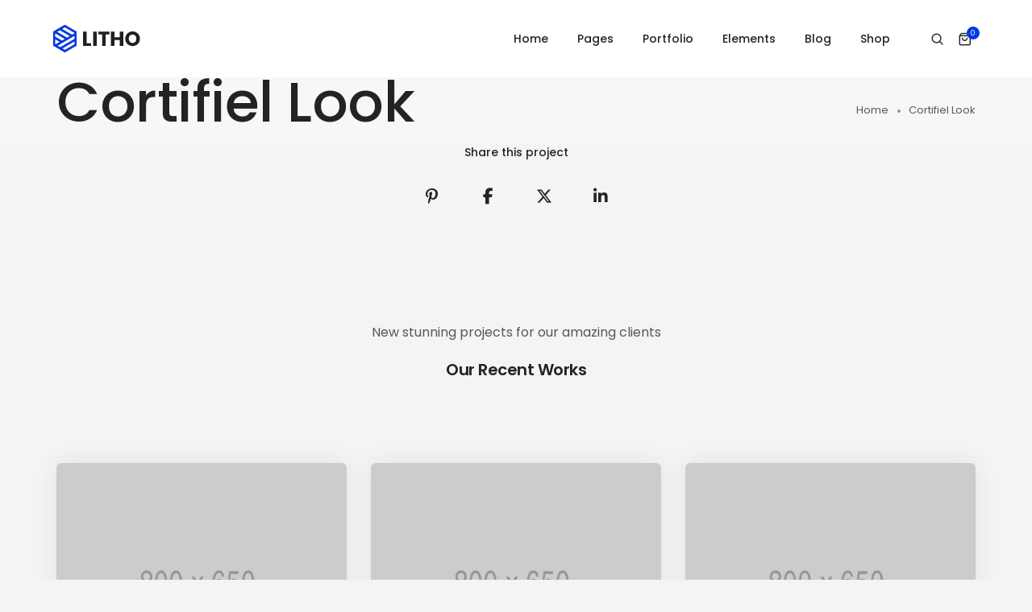

--- FILE ---
content_type: text/html; charset=UTF-8
request_url: https://directflightsolutions.com/portfolio/cortifiel-look/
body_size: 30325
content:
<!DOCTYPE html>
<html lang="en-US" class="no-js">
	<head>
		<!-- keywords -->
		<meta charset="UTF-8" />
		<!-- viewport -->
		<meta name="viewport" content="width=device-width, initial-scale=1, maximum-scale=1" />
		<!-- profile -->
		<link rel="profile" href="https://gmpg.org/xfn/11" />
		<title>Cortifiel Look &#x2d; Direct Flight Solutions</title>
	<style>img:is([sizes="auto" i], [sizes^="auto," i]) { contain-intrinsic-size: 3000px 1500px }</style>
	
<!-- Google Tag Manager by PYS -->
    <script data-cfasync="false" data-pagespeed-no-defer>
	    window.dataLayerPYS = window.dataLayerPYS || [];
	</script>
<!-- End Google Tag Manager by PYS -->
<!-- Google Tag Manager by PYS -->
<script data-cfasync="false" data-pagespeed-no-defer>
	var pys_datalayer_name = "dataLayer";
	window.dataLayer = window.dataLayer || [];</script> 
<!-- End Google Tag Manager by PYS -->
<!-- The SEO Framework by Sybre Waaijer -->
<meta name="robots" content="max-snippet:-1,max-image-preview:large,max-video-preview:-1" />
<link rel="canonical" href="https://directflightsolutions.com/portfolio/cortifiel-look/" />
<meta property="og:type" content="article" />
<meta property="og:locale" content="en_US" />
<meta property="og:site_name" content="Direct Flight Solutions" />
<meta property="og:title" content="Cortifiel Look" />
<meta property="og:url" content="https://directflightsolutions.com/portfolio/cortifiel-look/" />
<meta property="og:image" content="https://directflightsolutions.com/wp-content/uploads/2021/01/litho-800x650-ph.jpg" />
<meta property="og:image:width" content="800" />
<meta property="og:image:height" content="650" />
<meta property="article:published_time" content="2021-01-12T13:13:16+00:00" />
<meta property="article:modified_time" content="2021-01-12T13:13:16+00:00" />
<meta name="twitter:card" content="summary_large_image" />
<meta name="twitter:title" content="Cortifiel Look" />
<meta name="twitter:image" content="https://directflightsolutions.com/wp-content/uploads/2021/01/litho-800x650-ph.jpg" />
<script type="application/ld+json">{"@context":"https://schema.org","@graph":[{"@type":"WebSite","@id":"https://directflightsolutions.com/#/schema/WebSite","url":"https://directflightsolutions.com/","name":"Direct Flight Solutions","description":"M54 Airport &#8211; Lebanon TN","inLanguage":"en-US","potentialAction":{"@type":"SearchAction","target":{"@type":"EntryPoint","urlTemplate":"https://directflightsolutions.com/search/{search_term_string}/"},"query-input":"required name=search_term_string"},"publisher":{"@type":"Organization","@id":"https://directflightsolutions.com/#/schema/Organization","name":"Direct Flight Solutions","url":"https://directflightsolutions.com/","logo":{"@type":"ImageObject","url":"https://directflightsolutions.com/wp-content/uploads/2023/10/cropped-favicon.jpg","contentUrl":"https://directflightsolutions.com/wp-content/uploads/2023/10/cropped-favicon.jpg","width":512,"height":512,"contentSize":"71660"}}},{"@type":"WebPage","@id":"https://directflightsolutions.com/portfolio/cortifiel-look/","url":"https://directflightsolutions.com/portfolio/cortifiel-look/","name":"Cortifiel Look &#x2d; Direct Flight Solutions","inLanguage":"en-US","isPartOf":{"@id":"https://directflightsolutions.com/#/schema/WebSite"},"breadcrumb":{"@type":"BreadcrumbList","@id":"https://directflightsolutions.com/#/schema/BreadcrumbList","itemListElement":[{"@type":"ListItem","position":1,"item":"https://directflightsolutions.com/","name":"Direct Flight Solutions"},{"@type":"ListItem","position":2,"item":"https://directflightsolutions.com/portfolio/","name":"Archives: Portfolio"},{"@type":"ListItem","position":3,"item":"https://directflightsolutions.com/portfolio-category/graphics/","name":"Portfolio Category: Graphics"},{"@type":"ListItem","position":4,"name":"Cortifiel Look"}]},"potentialAction":{"@type":"ReadAction","target":"https://directflightsolutions.com/portfolio/cortifiel-look/"},"datePublished":"2021-01-12T13:13:16+00:00","dateModified":"2021-01-12T13:13:16+00:00","author":{"@type":"Person","@id":"https://directflightsolutions.com/#/schema/Person/859976641b5533daf806b9a609cac98a","name":"directflightso"}}]}</script>
<!-- / The SEO Framework by Sybre Waaijer | 7.12ms meta | 0.10ms boot -->

<link rel='dns-prefetch' href='//www.googletagmanager.com' />
<link rel="alternate" type="application/rss+xml" title="Direct Flight Solutions &raquo; Feed" href="https://directflightsolutions.com/feed/" />
<link rel="alternate" type="application/rss+xml" title="Direct Flight Solutions &raquo; Comments Feed" href="https://directflightsolutions.com/comments/feed/" />
<link rel="alternate" type="application/rss+xml" title="Direct Flight Solutions &raquo; Cortifiel Look Comments Feed" href="https://directflightsolutions.com/portfolio/cortifiel-look/feed/" />
<script type="text/javascript">
/* <![CDATA[ */
window._wpemojiSettings = {"baseUrl":"https:\/\/s.w.org\/images\/core\/emoji\/16.0.1\/72x72\/","ext":".png","svgUrl":"https:\/\/s.w.org\/images\/core\/emoji\/16.0.1\/svg\/","svgExt":".svg","source":{"concatemoji":"https:\/\/directflightsolutions.com\/wp-includes\/js\/wp-emoji-release.min.js?ver=6.8.3"}};
/*! This file is auto-generated */
!function(s,n){var o,i,e;function c(e){try{var t={supportTests:e,timestamp:(new Date).valueOf()};sessionStorage.setItem(o,JSON.stringify(t))}catch(e){}}function p(e,t,n){e.clearRect(0,0,e.canvas.width,e.canvas.height),e.fillText(t,0,0);var t=new Uint32Array(e.getImageData(0,0,e.canvas.width,e.canvas.height).data),a=(e.clearRect(0,0,e.canvas.width,e.canvas.height),e.fillText(n,0,0),new Uint32Array(e.getImageData(0,0,e.canvas.width,e.canvas.height).data));return t.every(function(e,t){return e===a[t]})}function u(e,t){e.clearRect(0,0,e.canvas.width,e.canvas.height),e.fillText(t,0,0);for(var n=e.getImageData(16,16,1,1),a=0;a<n.data.length;a++)if(0!==n.data[a])return!1;return!0}function f(e,t,n,a){switch(t){case"flag":return n(e,"\ud83c\udff3\ufe0f\u200d\u26a7\ufe0f","\ud83c\udff3\ufe0f\u200b\u26a7\ufe0f")?!1:!n(e,"\ud83c\udde8\ud83c\uddf6","\ud83c\udde8\u200b\ud83c\uddf6")&&!n(e,"\ud83c\udff4\udb40\udc67\udb40\udc62\udb40\udc65\udb40\udc6e\udb40\udc67\udb40\udc7f","\ud83c\udff4\u200b\udb40\udc67\u200b\udb40\udc62\u200b\udb40\udc65\u200b\udb40\udc6e\u200b\udb40\udc67\u200b\udb40\udc7f");case"emoji":return!a(e,"\ud83e\udedf")}return!1}function g(e,t,n,a){var r="undefined"!=typeof WorkerGlobalScope&&self instanceof WorkerGlobalScope?new OffscreenCanvas(300,150):s.createElement("canvas"),o=r.getContext("2d",{willReadFrequently:!0}),i=(o.textBaseline="top",o.font="600 32px Arial",{});return e.forEach(function(e){i[e]=t(o,e,n,a)}),i}function t(e){var t=s.createElement("script");t.src=e,t.defer=!0,s.head.appendChild(t)}"undefined"!=typeof Promise&&(o="wpEmojiSettingsSupports",i=["flag","emoji"],n.supports={everything:!0,everythingExceptFlag:!0},e=new Promise(function(e){s.addEventListener("DOMContentLoaded",e,{once:!0})}),new Promise(function(t){var n=function(){try{var e=JSON.parse(sessionStorage.getItem(o));if("object"==typeof e&&"number"==typeof e.timestamp&&(new Date).valueOf()<e.timestamp+604800&&"object"==typeof e.supportTests)return e.supportTests}catch(e){}return null}();if(!n){if("undefined"!=typeof Worker&&"undefined"!=typeof OffscreenCanvas&&"undefined"!=typeof URL&&URL.createObjectURL&&"undefined"!=typeof Blob)try{var e="postMessage("+g.toString()+"("+[JSON.stringify(i),f.toString(),p.toString(),u.toString()].join(",")+"));",a=new Blob([e],{type:"text/javascript"}),r=new Worker(URL.createObjectURL(a),{name:"wpTestEmojiSupports"});return void(r.onmessage=function(e){c(n=e.data),r.terminate(),t(n)})}catch(e){}c(n=g(i,f,p,u))}t(n)}).then(function(e){for(var t in e)n.supports[t]=e[t],n.supports.everything=n.supports.everything&&n.supports[t],"flag"!==t&&(n.supports.everythingExceptFlag=n.supports.everythingExceptFlag&&n.supports[t]);n.supports.everythingExceptFlag=n.supports.everythingExceptFlag&&!n.supports.flag,n.DOMReady=!1,n.readyCallback=function(){n.DOMReady=!0}}).then(function(){return e}).then(function(){var e;n.supports.everything||(n.readyCallback(),(e=n.source||{}).concatemoji?t(e.concatemoji):e.wpemoji&&e.twemoji&&(t(e.twemoji),t(e.wpemoji)))}))}((window,document),window._wpemojiSettings);
/* ]]> */
</script>
<link rel='stylesheet' id='cf7ic_style-css' href='https://directflightsolutions.com/wp-content/plugins/contact-form-7-image-captcha/css/cf7ic-style.css?ver=3.3.7' type='text/css' media='all' />
<link rel='stylesheet' id='genesis-blocks-style-css-css' href='https://directflightsolutions.com/wp-content/plugins/genesis-blocks/dist/style-blocks.build.css?ver=1764963726' type='text/css' media='all' />
<link rel='stylesheet' id='mec-select2-style-css' href='https://directflightsolutions.com/wp-content/plugins/modern-events-calendar-lite/assets/packages/select2/select2.min.css?ver=7.17.1' type='text/css' media='all' />
<link rel='stylesheet' id='mec-font-icons-css' href='https://directflightsolutions.com/wp-content/plugins/modern-events-calendar-lite/assets/css/iconfonts.css?ver=7.17.1' type='text/css' media='all' />
<link rel='stylesheet' id='mec-frontend-style-css' href='https://directflightsolutions.com/wp-content/plugins/modern-events-calendar-lite/assets/css/frontend.min.css?ver=7.17.1' type='text/css' media='all' />
<link rel='stylesheet' id='mec-tooltip-style-css' href='https://directflightsolutions.com/wp-content/plugins/modern-events-calendar-lite/assets/packages/tooltip/tooltip.css?ver=7.17.1' type='text/css' media='all' />
<link rel='stylesheet' id='mec-tooltip-shadow-style-css' href='https://directflightsolutions.com/wp-content/plugins/modern-events-calendar-lite/assets/packages/tooltip/tooltipster-sideTip-shadow.min.css?ver=7.17.1' type='text/css' media='all' />
<link rel='stylesheet' id='featherlight-css' href='https://directflightsolutions.com/wp-content/plugins/modern-events-calendar-lite/assets/packages/featherlight/featherlight.css?ver=7.17.1' type='text/css' media='all' />
<link rel='stylesheet' id='mec-lity-style-css' href='https://directflightsolutions.com/wp-content/plugins/modern-events-calendar-lite/assets/packages/lity/lity.min.css?ver=7.17.1' type='text/css' media='all' />
<link rel='stylesheet' id='mec-general-calendar-style-css' href='https://directflightsolutions.com/wp-content/plugins/modern-events-calendar-lite/assets/css/mec-general-calendar.css?ver=7.17.1' type='text/css' media='all' />
<link rel='stylesheet' id='themify-icons-css' href='https://directflightsolutions.com/wp-content/plugins/litho-addons/includes/assets/css/themify-icons.css?ver=2.8' type='text/css' media='all' />
<link rel='stylesheet' id='simple-line-icons-css' href='https://directflightsolutions.com/wp-content/plugins/litho-addons/includes/assets/css/simple-line-icons.css?ver=2.8' type='text/css' media='all' />
<link rel='stylesheet' id='et-line-icons-css' href='https://directflightsolutions.com/wp-content/plugins/litho-addons/includes/assets/css/et-line-icons.css?ver=2.8' type='text/css' media='all' />
<link rel='stylesheet' id='iconsmind-line-icons-css' href='https://directflightsolutions.com/wp-content/plugins/litho-addons/includes/assets/css/iconsmind-line.css?ver=2.8' type='text/css' media='all' />
<link rel='stylesheet' id='iconsmind-solid-icons-css' href='https://directflightsolutions.com/wp-content/plugins/litho-addons/includes/assets/css/iconsmind-solid.css?ver=2.8' type='text/css' media='all' />
<link rel='stylesheet' id='feather-icons-css' href='https://directflightsolutions.com/wp-content/plugins/litho-addons/includes/assets/css/feather-icons.css?ver=2.8' type='text/css' media='all' />
<style id='wp-emoji-styles-inline-css' type='text/css'>

	img.wp-smiley, img.emoji {
		display: inline !important;
		border: none !important;
		box-shadow: none !important;
		height: 1em !important;
		width: 1em !important;
		margin: 0 0.07em !important;
		vertical-align: -0.1em !important;
		background: none !important;
		padding: 0 !important;
	}
</style>
<link rel='stylesheet' id='wp-block-library-css' href='https://directflightsolutions.com/wp-includes/css/dist/block-library/style.min.css?ver=6.8.3' type='text/css' media='all' />
<style id='wp-block-library-theme-inline-css' type='text/css'>
.wp-block-audio :where(figcaption){color:#555;font-size:13px;text-align:center}.is-dark-theme .wp-block-audio :where(figcaption){color:#ffffffa6}.wp-block-audio{margin:0 0 1em}.wp-block-code{border:1px solid #ccc;border-radius:4px;font-family:Menlo,Consolas,monaco,monospace;padding:.8em 1em}.wp-block-embed :where(figcaption){color:#555;font-size:13px;text-align:center}.is-dark-theme .wp-block-embed :where(figcaption){color:#ffffffa6}.wp-block-embed{margin:0 0 1em}.blocks-gallery-caption{color:#555;font-size:13px;text-align:center}.is-dark-theme .blocks-gallery-caption{color:#ffffffa6}:root :where(.wp-block-image figcaption){color:#555;font-size:13px;text-align:center}.is-dark-theme :root :where(.wp-block-image figcaption){color:#ffffffa6}.wp-block-image{margin:0 0 1em}.wp-block-pullquote{border-bottom:4px solid;border-top:4px solid;color:currentColor;margin-bottom:1.75em}.wp-block-pullquote cite,.wp-block-pullquote footer,.wp-block-pullquote__citation{color:currentColor;font-size:.8125em;font-style:normal;text-transform:uppercase}.wp-block-quote{border-left:.25em solid;margin:0 0 1.75em;padding-left:1em}.wp-block-quote cite,.wp-block-quote footer{color:currentColor;font-size:.8125em;font-style:normal;position:relative}.wp-block-quote:where(.has-text-align-right){border-left:none;border-right:.25em solid;padding-left:0;padding-right:1em}.wp-block-quote:where(.has-text-align-center){border:none;padding-left:0}.wp-block-quote.is-large,.wp-block-quote.is-style-large,.wp-block-quote:where(.is-style-plain){border:none}.wp-block-search .wp-block-search__label{font-weight:700}.wp-block-search__button{border:1px solid #ccc;padding:.375em .625em}:where(.wp-block-group.has-background){padding:1.25em 2.375em}.wp-block-separator.has-css-opacity{opacity:.4}.wp-block-separator{border:none;border-bottom:2px solid;margin-left:auto;margin-right:auto}.wp-block-separator.has-alpha-channel-opacity{opacity:1}.wp-block-separator:not(.is-style-wide):not(.is-style-dots){width:100px}.wp-block-separator.has-background:not(.is-style-dots){border-bottom:none;height:1px}.wp-block-separator.has-background:not(.is-style-wide):not(.is-style-dots){height:2px}.wp-block-table{margin:0 0 1em}.wp-block-table td,.wp-block-table th{word-break:normal}.wp-block-table :where(figcaption){color:#555;font-size:13px;text-align:center}.is-dark-theme .wp-block-table :where(figcaption){color:#ffffffa6}.wp-block-video :where(figcaption){color:#555;font-size:13px;text-align:center}.is-dark-theme .wp-block-video :where(figcaption){color:#ffffffa6}.wp-block-video{margin:0 0 1em}:root :where(.wp-block-template-part.has-background){margin-bottom:0;margin-top:0;padding:1.25em 2.375em}
</style>
<style id='classic-theme-styles-inline-css' type='text/css'>
/*! This file is auto-generated */
.wp-block-button__link{color:#fff;background-color:#32373c;border-radius:9999px;box-shadow:none;text-decoration:none;padding:calc(.667em + 2px) calc(1.333em + 2px);font-size:1.125em}.wp-block-file__button{background:#32373c;color:#fff;text-decoration:none}
</style>
<style id='global-styles-inline-css' type='text/css'>
:root{--wp--preset--aspect-ratio--square: 1;--wp--preset--aspect-ratio--4-3: 4/3;--wp--preset--aspect-ratio--3-4: 3/4;--wp--preset--aspect-ratio--3-2: 3/2;--wp--preset--aspect-ratio--2-3: 2/3;--wp--preset--aspect-ratio--16-9: 16/9;--wp--preset--aspect-ratio--9-16: 9/16;--wp--preset--color--black: #000000;--wp--preset--color--cyan-bluish-gray: #abb8c3;--wp--preset--color--white: #FFF;--wp--preset--color--pale-pink: #f78da7;--wp--preset--color--vivid-red: #cf2e2e;--wp--preset--color--luminous-vivid-orange: #ff6900;--wp--preset--color--luminous-vivid-amber: #fcb900;--wp--preset--color--light-green-cyan: #7bdcb5;--wp--preset--color--vivid-green-cyan: #00d084;--wp--preset--color--pale-cyan-blue: #8ed1fc;--wp--preset--color--vivid-cyan-blue: #0693e3;--wp--preset--color--vivid-purple: #9b51e0;--wp--preset--color--primary: #fff;--wp--preset--color--secondary: #000;--wp--preset--color--dark-gray: #111;--wp--preset--color--light-gray: #767676;--wp--preset--gradient--vivid-cyan-blue-to-vivid-purple: linear-gradient(135deg,rgba(6,147,227,1) 0%,rgb(155,81,224) 100%);--wp--preset--gradient--light-green-cyan-to-vivid-green-cyan: linear-gradient(135deg,rgb(122,220,180) 0%,rgb(0,208,130) 100%);--wp--preset--gradient--luminous-vivid-amber-to-luminous-vivid-orange: linear-gradient(135deg,rgba(252,185,0,1) 0%,rgba(255,105,0,1) 100%);--wp--preset--gradient--luminous-vivid-orange-to-vivid-red: linear-gradient(135deg,rgba(255,105,0,1) 0%,rgb(207,46,46) 100%);--wp--preset--gradient--very-light-gray-to-cyan-bluish-gray: linear-gradient(135deg,rgb(238,238,238) 0%,rgb(169,184,195) 100%);--wp--preset--gradient--cool-to-warm-spectrum: linear-gradient(135deg,rgb(74,234,220) 0%,rgb(151,120,209) 20%,rgb(207,42,186) 40%,rgb(238,44,130) 60%,rgb(251,105,98) 80%,rgb(254,248,76) 100%);--wp--preset--gradient--blush-light-purple: linear-gradient(135deg,rgb(255,206,236) 0%,rgb(152,150,240) 100%);--wp--preset--gradient--blush-bordeaux: linear-gradient(135deg,rgb(254,205,165) 0%,rgb(254,45,45) 50%,rgb(107,0,62) 100%);--wp--preset--gradient--luminous-dusk: linear-gradient(135deg,rgb(255,203,112) 0%,rgb(199,81,192) 50%,rgb(65,88,208) 100%);--wp--preset--gradient--pale-ocean: linear-gradient(135deg,rgb(255,245,203) 0%,rgb(182,227,212) 50%,rgb(51,167,181) 100%);--wp--preset--gradient--electric-grass: linear-gradient(135deg,rgb(202,248,128) 0%,rgb(113,206,126) 100%);--wp--preset--gradient--midnight: linear-gradient(135deg,rgb(2,3,129) 0%,rgb(40,116,252) 100%);--wp--preset--font-size--small: 18px;--wp--preset--font-size--medium: 20px;--wp--preset--font-size--large: 24px;--wp--preset--font-size--x-large: 42px;--wp--preset--font-size--extra-small: 16px;--wp--preset--font-size--normal: 20px;--wp--preset--font-size--extra-large: 40px;--wp--preset--font-size--huge: 96px;--wp--preset--font-size--gigantic: 144px;--wp--preset--spacing--20: 0.44rem;--wp--preset--spacing--30: 0.67rem;--wp--preset--spacing--40: 1rem;--wp--preset--spacing--50: 1.5rem;--wp--preset--spacing--60: 2.25rem;--wp--preset--spacing--70: 3.38rem;--wp--preset--spacing--80: 5.06rem;--wp--preset--shadow--natural: 6px 6px 9px rgba(0, 0, 0, 0.2);--wp--preset--shadow--deep: 12px 12px 50px rgba(0, 0, 0, 0.4);--wp--preset--shadow--sharp: 6px 6px 0px rgba(0, 0, 0, 0.2);--wp--preset--shadow--outlined: 6px 6px 0px -3px rgba(255, 255, 255, 1), 6px 6px rgba(0, 0, 0, 1);--wp--preset--shadow--crisp: 6px 6px 0px rgba(0, 0, 0, 1);}:where(.is-layout-flex){gap: 0.5em;}:where(.is-layout-grid){gap: 0.5em;}body .is-layout-flex{display: flex;}.is-layout-flex{flex-wrap: wrap;align-items: center;}.is-layout-flex > :is(*, div){margin: 0;}body .is-layout-grid{display: grid;}.is-layout-grid > :is(*, div){margin: 0;}:where(.wp-block-columns.is-layout-flex){gap: 2em;}:where(.wp-block-columns.is-layout-grid){gap: 2em;}:where(.wp-block-post-template.is-layout-flex){gap: 1.25em;}:where(.wp-block-post-template.is-layout-grid){gap: 1.25em;}.has-black-color{color: var(--wp--preset--color--black) !important;}.has-cyan-bluish-gray-color{color: var(--wp--preset--color--cyan-bluish-gray) !important;}.has-white-color{color: var(--wp--preset--color--white) !important;}.has-pale-pink-color{color: var(--wp--preset--color--pale-pink) !important;}.has-vivid-red-color{color: var(--wp--preset--color--vivid-red) !important;}.has-luminous-vivid-orange-color{color: var(--wp--preset--color--luminous-vivid-orange) !important;}.has-luminous-vivid-amber-color{color: var(--wp--preset--color--luminous-vivid-amber) !important;}.has-light-green-cyan-color{color: var(--wp--preset--color--light-green-cyan) !important;}.has-vivid-green-cyan-color{color: var(--wp--preset--color--vivid-green-cyan) !important;}.has-pale-cyan-blue-color{color: var(--wp--preset--color--pale-cyan-blue) !important;}.has-vivid-cyan-blue-color{color: var(--wp--preset--color--vivid-cyan-blue) !important;}.has-vivid-purple-color{color: var(--wp--preset--color--vivid-purple) !important;}.has-black-background-color{background-color: var(--wp--preset--color--black) !important;}.has-cyan-bluish-gray-background-color{background-color: var(--wp--preset--color--cyan-bluish-gray) !important;}.has-white-background-color{background-color: var(--wp--preset--color--white) !important;}.has-pale-pink-background-color{background-color: var(--wp--preset--color--pale-pink) !important;}.has-vivid-red-background-color{background-color: var(--wp--preset--color--vivid-red) !important;}.has-luminous-vivid-orange-background-color{background-color: var(--wp--preset--color--luminous-vivid-orange) !important;}.has-luminous-vivid-amber-background-color{background-color: var(--wp--preset--color--luminous-vivid-amber) !important;}.has-light-green-cyan-background-color{background-color: var(--wp--preset--color--light-green-cyan) !important;}.has-vivid-green-cyan-background-color{background-color: var(--wp--preset--color--vivid-green-cyan) !important;}.has-pale-cyan-blue-background-color{background-color: var(--wp--preset--color--pale-cyan-blue) !important;}.has-vivid-cyan-blue-background-color{background-color: var(--wp--preset--color--vivid-cyan-blue) !important;}.has-vivid-purple-background-color{background-color: var(--wp--preset--color--vivid-purple) !important;}.has-black-border-color{border-color: var(--wp--preset--color--black) !important;}.has-cyan-bluish-gray-border-color{border-color: var(--wp--preset--color--cyan-bluish-gray) !important;}.has-white-border-color{border-color: var(--wp--preset--color--white) !important;}.has-pale-pink-border-color{border-color: var(--wp--preset--color--pale-pink) !important;}.has-vivid-red-border-color{border-color: var(--wp--preset--color--vivid-red) !important;}.has-luminous-vivid-orange-border-color{border-color: var(--wp--preset--color--luminous-vivid-orange) !important;}.has-luminous-vivid-amber-border-color{border-color: var(--wp--preset--color--luminous-vivid-amber) !important;}.has-light-green-cyan-border-color{border-color: var(--wp--preset--color--light-green-cyan) !important;}.has-vivid-green-cyan-border-color{border-color: var(--wp--preset--color--vivid-green-cyan) !important;}.has-pale-cyan-blue-border-color{border-color: var(--wp--preset--color--pale-cyan-blue) !important;}.has-vivid-cyan-blue-border-color{border-color: var(--wp--preset--color--vivid-cyan-blue) !important;}.has-vivid-purple-border-color{border-color: var(--wp--preset--color--vivid-purple) !important;}.has-vivid-cyan-blue-to-vivid-purple-gradient-background{background: var(--wp--preset--gradient--vivid-cyan-blue-to-vivid-purple) !important;}.has-light-green-cyan-to-vivid-green-cyan-gradient-background{background: var(--wp--preset--gradient--light-green-cyan-to-vivid-green-cyan) !important;}.has-luminous-vivid-amber-to-luminous-vivid-orange-gradient-background{background: var(--wp--preset--gradient--luminous-vivid-amber-to-luminous-vivid-orange) !important;}.has-luminous-vivid-orange-to-vivid-red-gradient-background{background: var(--wp--preset--gradient--luminous-vivid-orange-to-vivid-red) !important;}.has-very-light-gray-to-cyan-bluish-gray-gradient-background{background: var(--wp--preset--gradient--very-light-gray-to-cyan-bluish-gray) !important;}.has-cool-to-warm-spectrum-gradient-background{background: var(--wp--preset--gradient--cool-to-warm-spectrum) !important;}.has-blush-light-purple-gradient-background{background: var(--wp--preset--gradient--blush-light-purple) !important;}.has-blush-bordeaux-gradient-background{background: var(--wp--preset--gradient--blush-bordeaux) !important;}.has-luminous-dusk-gradient-background{background: var(--wp--preset--gradient--luminous-dusk) !important;}.has-pale-ocean-gradient-background{background: var(--wp--preset--gradient--pale-ocean) !important;}.has-electric-grass-gradient-background{background: var(--wp--preset--gradient--electric-grass) !important;}.has-midnight-gradient-background{background: var(--wp--preset--gradient--midnight) !important;}.has-small-font-size{font-size: var(--wp--preset--font-size--small) !important;}.has-medium-font-size{font-size: var(--wp--preset--font-size--medium) !important;}.has-large-font-size{font-size: var(--wp--preset--font-size--large) !important;}.has-x-large-font-size{font-size: var(--wp--preset--font-size--x-large) !important;}
:where(.wp-block-post-template.is-layout-flex){gap: 1.25em;}:where(.wp-block-post-template.is-layout-grid){gap: 1.25em;}
:where(.wp-block-columns.is-layout-flex){gap: 2em;}:where(.wp-block-columns.is-layout-grid){gap: 2em;}
:root :where(.wp-block-pullquote){font-size: 1.5em;line-height: 1.6;}
</style>
<link rel='stylesheet' id='contact-form-7-css' href='https://directflightsolutions.com/wp-content/plugins/contact-form-7/includes/css/styles.css?ver=6.1.4' type='text/css' media='all' />
<style id='contact-form-7-inline-css' type='text/css'>
.wpcf7 .wpcf7-recaptcha iframe {margin-bottom: 0;}.wpcf7 .wpcf7-recaptcha[data-align="center"] > div {margin: 0 auto;}.wpcf7 .wpcf7-recaptcha[data-align="right"] > div {margin: 0 0 0 auto;}
</style>
<link rel='stylesheet' id='woocommerce-layout-css' href='https://directflightsolutions.com/wp-content/plugins/woocommerce/assets/css/woocommerce-layout.css?ver=10.4.3' type='text/css' media='all' />
<link rel='stylesheet' id='woocommerce-smallscreen-css' href='https://directflightsolutions.com/wp-content/plugins/woocommerce/assets/css/woocommerce-smallscreen.css?ver=10.4.3' type='text/css' media='only screen and (max-width: 768px)' />
<link rel='stylesheet' id='woocommerce-general-css' href='https://directflightsolutions.com/wp-content/plugins/woocommerce/assets/css/woocommerce.css?ver=10.4.3' type='text/css' media='all' />
<style id='woocommerce-inline-inline-css' type='text/css'>
.woocommerce form .form-row .required { visibility: visible; }
</style>
<link rel='stylesheet' id='mc4wp-form-themes-css' href='https://directflightsolutions.com/wp-content/plugins/mailchimp-for-wp/assets/css/form-themes.css?ver=4.11.1' type='text/css' media='all' />
<link rel='stylesheet' id='bootstrap-css' href='https://directflightsolutions.com/wp-content/themes/litho/assets/css/bootstrap.min.css?ver=5.3.2' type='text/css' media='all' />
<link rel='stylesheet' id='swiper-css' href='https://directflightsolutions.com/wp-content/themes/litho/assets/css/swiper.min.css?ver=8.4.7' type='text/css' media='all' />
<link rel='stylesheet' id='elementor-icons-shared-0-css' href='https://directflightsolutions.com/wp-content/plugins/elementor/assets/lib/font-awesome/css/fontawesome.min.css?ver=5.15.3' type='text/css' media='all' />
<link rel='stylesheet' id='elementor-icons-fa-regular-css' href='https://directflightsolutions.com/wp-content/plugins/elementor/assets/lib/font-awesome/css/regular.min.css?ver=5.15.3' type='text/css' media='all' />
<link rel='stylesheet' id='elementor-icons-fa-brands-css' href='https://directflightsolutions.com/wp-content/plugins/elementor/assets/lib/font-awesome/css/brands.min.css?ver=5.15.3' type='text/css' media='all' />
<link rel='stylesheet' id='elementor-icons-fa-solid-css' href='https://directflightsolutions.com/wp-content/plugins/elementor/assets/lib/font-awesome/css/solid.min.css?ver=5.15.3' type='text/css' media='all' />
<link rel='stylesheet' id='justified-gallery-css' href='https://directflightsolutions.com/wp-content/themes/litho/assets/css/justified-gallery.min.css?ver=3.8.1' type='text/css' media='all' />
<link rel='stylesheet' id='mCustomScrollbar-css' href='https://directflightsolutions.com/wp-content/plugins/litho-addons/includes/assets/css/jquery.mCustomScrollbar.min.css?ver=3.1.5' type='text/css' media='all' />
<link rel='stylesheet' id='magnific-popup-css' href='https://directflightsolutions.com/wp-content/themes/litho/assets/css/magnific-popup.css?ver=1.1.0' type='text/css' media='all' />
<link rel='stylesheet' id='hover-animation-css' href='https://directflightsolutions.com/wp-content/plugins/litho-addons/assets/css/hover-min.css?ver=2.3.2' type='text/css' media='all' />
<link rel='stylesheet' id='font-awesome-css' href='https://directflightsolutions.com/wp-content/plugins/litho-addons/includes/assets/css/font-awesome.min.css?ver=6.7.1' type='text/css' media='all' />
<link rel='stylesheet' id='litho-addons-frontend-css' href='https://directflightsolutions.com/wp-content/plugins/litho-addons/includes/assets/css/frontend.css?ver=2.8' type='text/css' media='all' />
<link rel='stylesheet' id='litho-style-css' href='https://directflightsolutions.com/wp-content/themes/litho/style.css?ver=2.8' type='text/css' media='all' />
<link rel='stylesheet' id='litho-responsive-css' href='https://directflightsolutions.com/wp-content/themes/litho/assets/css/responsive.css?ver=2.8' type='text/css' media='all' />
<style id='litho-responsive-inline-css' type='text/css'>
body{font-size:16px;}body{line-height:24px;}.blog-standard.blog-post-sticky .entry-title{text-transform:capitalize;}.blog-standard.blog-post-sticky .post-meta-wrapper .blog-like span.posts-like{display:inline-block;}.blog-standard.blog-post-sticky .post-meta-wrapper .comment-link span.comment-text{display:inline-block;}.entry-content,.entry-content p{font-size:16px;}.entry-content,.entry-content p{line-height:24px;}.litho-cookie-policy-wrapper .cookie-container .btn{text-transform:uppercase}body,a,a:active,a:focus,.newsletter-style-6 input,.newsletter-style-7 input,.mini-header-main-wrapper .litho-navigation-menu li a,.wpml-ls-legacy-dropdown .wpml-ls-flag+span,.wpml-ls-sidebars-litho-langauge-sidebar a,.elementor-widget-container .litho-top-cart-wrapper .cart_list li .product-detail .quantity,.elementor-widget-container .litho-top-cart-wrapper .cart_list li .product-detail .amount,.dropdown-menu.megamenu-content li a,.simple-dropdown .sub-menu a,.simple-dropdown .sub-menu li .handler,.litho-left-menu .sub-menu-item .sub-menu-item li a,.hamburger-menu-modern .litho-left-menu li ul li a,.feature-box-carousel-style-1 .elementor-swiper-button,.icon-box-carousel-content-box .icon-box-carousel .swiper-slide .elementor-icon-box-description,.grid-filter li a,.blog-grid-filter li a,.sidebar .social-icon-style-1 ul li a:hover i,.tagcloud a:hover,.tagcloud a.active,.single-post-main-section .litho-blog-blockquote blockquote .author-name,.sidebar table.wp-calendar-table caption,.elementor-widget table.wp-calendar-table caption,.porfolio-categories-lists .posted_in a:hover,.sidebar .widget_search input,.elementor-widget-sidebar .widget_search input,.elementor-widget-wp-widget-search .search-box input,.sidebar select,.elementor-widget-sidebar select,.elementor-widget select,.woocommerce .woocommerce-ordering select,.woocommerce ul.shop-product-list li.product .price,.woocommerce nav.woocommerce-pagination .page-numbers li .page-numbers,.woocommerce .widget_price_filter .price_slider_amount,.woocommerce .widget_rating_filter ul li a,.woocommerce div.product .product_meta .sku_wrapper .sku,.woocommerce div.product form.cart .variations select,.woocommerce div.product .woocommerce-tabs ul.tabs li a,.woocommerce a.remove,.woocommerce ul#shipping_method .amount,.select2-container--default .select2-results__option--highlighted[aria-selected],.select2-container--default .select2-results__option--highlighted[data-selected],.woocommerce table.shop_table.woocommerce-checkout-review-order-table tfoot .order-total .includes_tax .amount,#add_payment_method #payment div.payment_box,.woocommerce-cart #payment div.payment_box,.woocommerce-checkout #payment div.payment_box,.woocommerce-checkout .checkout.woocommerce-checkout .col-2 .woocommerce-shipping-fields h3,.woocommerce .woocommerce-MyAccount-content table.order_details tfoot td .includes_tax,.litho-pagination .page-numbers li .page-numbers,.page-links .inner-page-links .post-page-numbers,.feature-box .content,.tab-style-2 li a.nav-link span,.accordion-style-2 .panel-time,.accordion-style-2 .panel-speaker,.fancy-text-box-style-8 a,.icon-text-style-7 .elementor-button-wrapper .elementor-button,.scroll-top-arrow:hover,.footer-default-wrapper a,.sidebar select,.wp-block-pullquote,.wp-block-search .wp-block-search__label,.wp-block-search .wp-block-search__button,.has-primary-color,.wp-block-cover p.has-primary-color a,.wp-block-cover p.has-primary-color,.sidebar .wpml-ls-legacy-dropdown a,.sidebar .wpml-ls-legacy-dropdown a:hover,.sidebar .wpml-ls-legacy-dropdown .wpml-ls-item:hover a,.sidebar .wpml-ls-legacy-dropdown .wpml-ls-sub-menu li a{color:#575757;}@media (max-width:1600px){.hamburger-menu-modern{width:60%;}}@media (max-width:1199px){.hamburger-menu-modern{width:70%;}.navbar-nav .nav-link,.navbar-expand-lg .navbar-nav .nav-link{margin:0 16px;}.hamburger-menu-half .litho-left-menu-wrap{height:calc(100vh - 330px);}}@media (min-width:1251px){.navbar-expand-lg .navbar-toggler{display:none;}.navbar-expand-lg .navbar-collapse{display:flex!important;flex-basis:auto;}.navbar-expand-lg .navbar-nav{flex-direction:row;}.navbar-expand-lg .elementor-widget-litho-mega-menu .toggle-menu-word{display:none;}.left-menu-modern .header-push-button{display:block;}}@media (max-width:1250px){.admin-bar .left-sidebar-wrapper .header-left-wrapper{margin-top:32px;}.admin-bar .left-sidebar-wrapper .header-left-wrapper .navbar-toggler{top:63px;}.admin-bar .left-menu-modern{margin-top:32px;}.admin-bar .left-menu-modern .navbar-toggler{top:63px;}.admin-bar[data-mobile-nav-style="modern"] .navbar-modern-inner .navbar-toggler,.admin-bar[data-mobile-nav-style="full-screen-menu"] .navbar-full-screen-menu-inner .navbar-toggler{right:25px;top:60px;}[data-mobile-nav-style=classic].navbar-collapse-show-after header .elementor-section,[data-mobile-nav-style=classic].navbar-collapse-show-after header .elementor-widget,[data-mobile-nav-style=classic].navbar-collapse-show-after header .elementor-widget-container,[data-mobile-nav-style=classic].navbar-collapse-show-after header .elementor-widget-wrap,[data-mobile-nav-style=classic].navbar-collapse-show-after header .elementor-column,[data-mobile-nav-style=classic].navbar-collapse-show-after header .elementor-column-wrap,[data-mobile-nav-style=classic].navbar-collapse-show-after header .elementor-section .elementor-container,[data-mobile-nav-style=classic].navbar-collapse-show-after header .elementor-section.elementor-section-stretched,[data-mobile-nav-style=classic].navbar-collapse-show header .elementor-section,[data-mobile-nav-style=classic].navbar-collapse-show header .elementor-widget,[data-mobile-nav-style=classic].navbar-collapse-show header .elementor-widget-container,[data-mobile-nav-style=classic].navbar-collapse-show header .elementor-widget-wrap,[data-mobile-nav-style=classic].navbar-collapse-show header .elementor-column,[data-mobile-nav-style=classic].navbar-collapse-show header .elementor-column-wrap,[data-mobile-nav-style=classic].navbar-collapse-show header .elementor-section .elementor-container,[data-mobile-nav-style=classic].navbar-collapse-show header .elementor-section.elementor-section-stretched{position:inherit !important;}.navbar-expand-lg .navbar-collapse.collapse:not(.show){display:none !important;}.navbar-expand-lg .navbar-collapse{display:inline !important;display:inline !important;-ms-flex-preferred-size:inherit !important;flex-basis:inherit !important;}[data-mobile-nav-style=classic] .navbar-expand-lg .navbar-collapse{width:100% !important}.navbar-expand-lg .navbar-nav{-ms-flex-direction:column !important;flex-direction:column !important;}.header-with-mini-header .header-common-wrapper.standard{margin-top:0;}.admin-bar.navbar-collapse-show[data-mobile-nav-style=classic] .sticky .header-common-wrapper {top:32px !important;}.push-button:hover{opacity:1;}.shrink-nav .navbar-toggler{transition-duration:0.5s;-webkit-transition-duration:0.5s;-moz-transition-duration:0.5s;-ms-transition-duration:0.5s;-o-transition-duration:0.5s;}.sticky .shrink-nav .navbar-toggler{margin:25px 0 23px 0;}.sticky .shrink-nav.navbar-nav .nav-link,.sticky .shrink-nav.navbar-expand-lg .navbar-nav .nav-link{padding:9px 40px;}header .default-logo,header .alt-logo{display:none;}header .navbar-brand .mobile-logo{visibility:visible;opacity:1;width:auto;}.search-form-wrapper .search-form-icon{color:#232323;padding:5px 0 5px 5px;}.search-form-wrapper .search-form-icon .elementor-icon,header .social-icons-wrapper ul li a.elementor-social-icon i{color:#232323;}.search-form-wrapper .search-form-icon:hover .elementor-icon{color:rgba(0,0,0,0.6);}.litho-top-cart-wrapper .litho-cart-top-counter i{color:#232323;}.litho-top-cart-wrapper:hover .litho-cart-top-counter i{color:rgba(0,0,0,0.6);}.push-button span{background-color:#232323;}.navbar-toggler{margin:30px 0 28px 0;padding:0;font-size:24px;width:22px;height:14px;display:inline-block !important;position:relative;border:none;vertical-align:middle;border-radius:0;}.navbar-toggler-line{background:#232323;height:2px;width:22px;content:"";display:block;border-radius:0;position:absolute;left:0;right:0;margin-left:auto;margin-right:auto;-webkit-transform:rotate(0deg);-moz-transform:rotate(0deg);-o-transform:rotate(0deg);transform:rotate(0deg);-webkit-transition:.25s ease-in-out;-moz-transition:.25s ease-in-out;-o-transition:.25s ease-in-out;transition:.25s ease-in-out;}.navbar-toggler-line:nth-child(1){top:0px;width:14px;}.navbar-toggler-line:nth-child(2),.navbar-toggler-line:nth-child(3){top:6px;}.navbar-toggler-line:nth-child(4){top:12px;width:14px;}.navbar-collapse-show .navbar-toggler-line:nth-child(1){top:7px;width:0%;}.navbar-collapse-show .navbar-toggler-line:nth-child(2){-webkit-transform:rotate(45deg);-moz-transform:rotate(45deg);-o-transform:rotate(45deg);-ms-transform:rotate(45deg);transform:rotate(45deg);}.navbar-collapse-show .navbar-toggler-line:nth-child(3){-webkit-transform:rotate(-45deg);-moz-transform:rotate(-45deg);-o-transform:rotate(-45deg);-ms-transform:rotate(-45deg);transform:rotate(-45deg);}.navbar-collapse-show .navbar-toggler-line:nth-child(4){top:7px;width:0%;}.dropdown-toggle:after,.simple-dropdown .sub-menu li .dropdown-toggle{display:none;}.navbar-collapse {left:0 !important;position:absolute;top:calc(100% - 1px);left:0;width:100vw;background:#fff;overflow:hidden;box-shadow:0 20px 15px 0 rgba(23,23,23,.05);max-height:calc(100vh - 70px);}.header-with-mini-header .navbar-collapse{max-height:calc(100vh - 120px);}.navbar-collapse.show {overflow-y:auto !important;}.admin-bar .navbar-collapse{max-height:calc(100vh - 116px);}.header-common-wrapper{background-color:#fff;}.navbar-nav{padding:15px 0 25px;text-align:left;}.nav-item.dropdown.megamenu{position:relative;}.navbar-nav .nav-link,.navbar-expand-lg .navbar-nav .nav-link{font-size:15px;color:#232323;padding:9px 40px;font-weight:500;margin:0;display:block;}.navbar-nav .nav-link:hover,.navbar-expand-lg .navbar-nav .nav-link:hover,.navbar-nav .open > .nav-link,.navbar-expand-lg .navbar-nav .open > .nav-link,.navbar-nav .current-menu-ancestor > .nav-link,.navbar-nav .current-menu-item > .nav-link{color:rgba(0,0,0,0.6);}.nav-item > .dropdown-toggle{display:block;width:48px;height:48px;right:27px;position:absolute;top:0;text-align:center;line-height:50px;}.nav-item.show > .dropdown-toggle,.nav-item > .dropdown-toggle.show{-ms-transform:rotate(-180deg);-webkit-transform:rotate(-180deg);transform:rotate(-180deg);}.nav-item.dropdown.megamenu .menu-back-div,header .sub-menu,.simple-dropdown .sub-menu{width:100% !important;background-color:#f7f7f7;padding:30px 40px 30px;box-shadow:none;-moz-box-shadow:none;-webkit-box-shadow:none;border-radius:0;border:0;left:0 !important;position:initial !important;}.nav-item.dropdown.megamenu .menu-back-div{display:none;}.nav-item.dropdown.megamenu.show .menu-back-div,.nav-item.dropdown.megamenu .menu-back-div.show{display:block;}.dropdown.open > .sub-menu,.dropdown.open > .dropdown-menu{display:none}.dropdown.show > .sub-menu,.dropdown.show > .dropdown-menu,.dropdown > .sub-menu.show,.dropdown > .dropdown-menu.show{display:block;}.simple-dropdown .sub-menu{display:none;}.simple-dropdown .sub-menu li{padding:0;}.nav-item.dropdown.simple-dropdown .dropdown-menu > .dropdown{margin-bottom:20px;}.nav-item.dropdown.simple-dropdown .dropdown-menu > li ~ .dropdown{margin-top:20px;}.nav-item.dropdown.simple-dropdown .dropdown-menu > .dropdown:last-child,.nav-item.dropdown.simple-dropdown .dropdown-menu > .menu-item:last-child{margin-bottom:0;}.nav-item.dropdown.simple-dropdown .dropdown-menu > .dropdown > a{color:#232323;margin:15px 0 7px 0;font-size:14px;font-weight:500;line-height:normal;}.nav-item.dropdown.simple-dropdown .dropdown-menu > .menu-item > a{padding:3px 15px 3px;margin-top:0;font-size:14px;margin-bottom:7px;line-height:inherit;color:#232323;}.dropdown-menu.megamenu-content li a,.simple-dropdown .sub-menu a,.nav-item.dropdown.simple-dropdown .dropdown-menu > .dropdown.menu-item ul li a{font-weight:400;}.nav-item.dropdown.simple-dropdown .dropdown-menu > .dropdown.menu-item a{line-height:normal;}.nav-item.dropdown.simple-dropdown .dropdown-menu > .dropdown.menu-item ul li a{color:#828282;}.nav-item.dropdown.simple-dropdown .dropdown-menu .dropdown .dropdown-menu{margin:0 0 5px;left:0;top:0;padding:0;}.simple-dropdown .sub-menu li .handler{display:none;}.dropdown > .sub-menu .sub-menu{display:block;}.navbar-nav-clone{padding-bottom:0}.navbar-nav-clone + ul{padding-top:0;}.nav-item.dropdown.simple-dropdown .dropdown-menu > .dropdown.menu-item > ul li ul{padding-left:15px;}.hamburger-menu-modern .litho-left-menu li a{font-size:30px;line-height:38px;}.hamburger-menu-modern{width:45%;}.hamburger-menu-modern .full-screen,.hamburger-menu-wrapper .hamburger-menu .full-screen{height:100vh !important;}.left-sidebar-wrapper{padding-left:0;}.left-sidebar-wrapper .left-sidebar-wrapper header.site-header{left:-290px;height:100%;top:0;padding-top:60px;-webkit-box-align:start;-ms-flex-align:start;align-items:start;-webkit-transition-duration:.3s;-moz-transition-duration:.3s;-ms-ransition-duration:.3s;-o-transition-duration:.3s;transition-duration:.3s;}.left-sidebar-wrapper .header-left-wrapper{position:fixed;left:0;top:0;text-align:left!important;width:100%;z-index:9;height:auto;}.left-sidebar-wrapper .header-left-wrapper .navbar-toggler{position:fixed;right:40px;top:31px;margin:0;}.litho-left-menu-wrapper,.navbar-expand-lg .litho-left-menu-wrapper.navbar-collapse,.navbar-expand-lg .litho-left-menu-wrapper.navbar-collapse.collapse:not(.show),.navbar-collapse-show .litho-left-menu-wrapper,.navbar-collapse-show .navbar-expand-lg .litho-left-menu-wrapper.navbar-collapse,.navbar-collapse-show .navbar-expand-lg .litho-left-menu-wrapper.navbar-collapse.collapse:not(.show){padding:0;left:0 !important;overflow:visible;height:auto !important;top:0;width:100%;position:relative;display:block !important;box-shadow:0 0 0 0 rgba(23,23,23,.05);max-height:100%;background-color:transparent;}.left-menu-classic-section{left:-290px !important;z-index:-1;overflow:visible;height:100%;top:0;width:290px;position:fixed;display:block !important;background-color:#fff;transition:all .3s ease-in-out;-moz-transition:all .3s ease-in-out;-webkit-transition:all .3s ease-in-out;-ms-transition:all .3s ease-in-out;-o-transition:all .3s ease-in-out;}.navbar-collapse-show .litho-left-menu-wrapper,.navbar-collapse-show .navbar-expand-lg .litho-left-menu-wrapper.navbar-collapse,.navbar-collapse-show .navbar-expand-lg .litho-left-menu-wrapper.navbar-collapse.collapse:not(.show){left:0 !important;}.left-sidebar-wrapper header.site-header{left:-290px;}.navbar-collapse-show .left-menu-classic-section,.navbar-collapse-show .left-sidebar-wrapper header.site-header{left:0 !important;}.navbar-collapse-show .left-menu-classic-section > div{overflow-y:auto;height:100%;}.header-left-wrapper{overflow-y:visible;}.left-menu-modern.header-left-wrapper{border-bottom:0;padding:0;}.left-menu-modern .social-icons-wrapper li{margin:0 7px;width:auto;}.left-menu-modern{height:auto;width:100%;display:block;}.show-menu .left-menu-modern .hamburger-menu{left:0;}.header-left-wrapper .hamburger-menu-wrapper .litho-left-menu-wrap{height:calc(100vh - 100px);}.page-wrapper{padding-left:0;}.hamburger-menu-wrapper .litho-left-menu .menu-toggle:before,.hamburger-menu-wrapper .litho-left-menu .menu-toggle:after{top:16px;}.hamburger-menu-half{width:60%;}.navbar-expand-lg.navbar-default .navbar-nav .page_item > a,.navbar-expand-lg.navbar-default .navbar-nav > .menu-item > a{padding:9px 15px;margin:0;font-size:15px;}.navbar-expand-lg.navbar-default .accordion-menu{position:inherit;}.navbar-default .navbar-nav .menu-item .sub-menu li.current-menu-parent:before,.navbar-default .navbar-nav .menu-item .sub-menu li.current-menu-ancestor:before{display:none;font-family:"Font Awesome 5 Free";font-weight:900;content:"\f105";position:absolute;right:25px;top:10px;}.navbar-default .navbar-nav li.current-menu-parent:before,.navbar-default .navbar-nav li.current-menu-ancestor:before{font-family:"Font Awesome 5 Free";font-weight:900;content:"\f105";position:absolute;right:25px;top:10px;padding:5px 10px;-ms-transform:rotate(90deg);-webkit-transform:rotate(90deg);transform:rotate(90deg);right:15px;top:5px;}.navbar-default .navbar-nav li.current-menu-parent.active:before,.navbar-default .navbar-nav li.current-menu-ancestor.active:before{-ms-transform:rotate(-90deg);-webkit-transform:rotate(-90deg);transform:rotate(-90deg);}.navbar-expand-lg.navbar-default .navbar-nav .menu-item:hover > .sub-menu{display:block;}.navbar-default .navbar-nav li.current-menu-parent.active .sub-menu,.navbar-default .navbar-nav li.current-menu-ancestor.active .sub-menu{display:block;}.navbar-expand-lg.navbar-default .navbar-nav .menu-item .sub-menu li a{padding:10px 0;font-size:14px;}.navbar-expand-lg.navbar-default .navbar-nav .menu-item .sub-menu{left:0;top:0;}.navbar-expand-lg.navbar-default .navbar-nav .menu-item .sub-menu li > .sub-menu{padding:5px 20px 0;padding-bottom:5px;}.navbar-expand-lg.navbar-default .navbar-nav .menu-item .sub-menu{display:block;}.navbar-default .navbar-nav .menu-item .sub-menu li.menu-item-has-children::before{display:none;}.navbar-expand-lg.navbar-default .navbar-nav .page_item .children{display:block;}.navbar-expand-lg.navbar-default .navbar-nav .page_item > .children{background-color:#f7f7f7;left:0;width:100%;margin:0;box-shadow:0 0 0 rgba(0,0,0,0.1);-moz-box-shadow:0 0 0 rgba(0,0,0,0.1);-webkit-box-shadow:0 0 0 rgba(0,0,0,0.1);border-radius:0;border:0;position:inherit;}.navbar-expand-lg.navbar-default .navbar-nav .page_item > .children li .children{left:0;top:0;padding:10px 0 0;}.navbar-expand-lg.navbar-default .navbar-nav .page_item > .children li .children li{padding-left:15px;padding-right:15px;}.navbar-expand-lg.navbar-default .navbar-nav .page_item > .children li.page_item_has_children::before,.navbar-default .navbar-nav li.current-menu-parent::before,.navbar-default .navbar-nav li.current-menu-ancestor::before{display:none;}.navbar-expand-lg.navbar-default .navbar-nav .menu-item .sub-menu li.current-menu-ancestor > a{color:#232323;}.navbar-expand-lg.navbar-default .navbar-toggler{margin:22px 0 28px 0;}[data-mobile-nav-style=modern] .page-layout,[data-mobile-nav-style=modern] .box-layout{background-color:#fff;}[data-mobile-nav-style=modern] header .navbar-collapse{display:none !important;}[data-mobile-nav-style=modern] .navbar-modern-inner .navbar-nav{width:100%;padding:0;}[data-mobile-nav-style=modern] .navbar-modern-inner .navbar-collapse.show{height:100%;}[data-mobile-nav-style=modern] .navbar-modern-inner .navbar-toggler-line{background-color:#fff;}[data-mobile-nav-style=modern] .navbar-modern-inner .nav-item a,[data-mobile-nav-style=modern] .navbar-modern-inner .nav-item i,[data-mobile-nav-style=modern] .navbar-modern-inner .simple-dropdown .dropdown-menu .dropdown a.active,[data-mobile-nav-style=modern] .navbar-modern-inner .nav-item.dropdown.simple-dropdown .dropdown-menu > .dropdown > a,[data-mobile-nav-style=modern] .navbar-modern-inner .nav-item.dropdown.simple-dropdown .dropdown-menu .dropdown a,[data-mobile-nav-style=modern] .navbar-modern-inner .nav-item.dropdown.simple-dropdown .dropdown-menu > .menu-item > a{color:#fff;display:inline-block;right:0;font-size:17px;font-weight:500;padding:.5rem 0;}[data-mobile-nav-style=modern] .navbar-modern-inner .simple-dropdown .dropdown-menu .current-menu-item > a{text-decoration:underline;}[data-mobile-nav-style=modern] .navbar-modern-inner .nav-item i{font-size:14px;}[data-mobile-nav-style=modern] .navbar-modern-inner .nav-item i.dropdown-toggle{font-size:17px;font-weight:600;padding:0;}[data-mobile-nav-style=modern] .navbar-modern-inner .nav-item .megamenu-content h5{font-size:15px;font-weight:500;color:#fff;opacity:.7;margin-top:0;}[data-mobile-nav-style=modern] .navbar-modern-inner .nav-item .megamenu-content a,[data-mobile-nav-style=modern] .navbar-modern-inner .nav-item.dropdown.simple-dropdown .dropdown-menu > .dropdown > a{font-size:13px;padding:0}[data-mobile-nav-style=modern] .navbar-modern-inner .nav-item.dropdown.megamenu .menu-back-div{color:#fff;position:inherit !important;margin-bottom:15px !important;margin-top:6px;padding:0 !important;right:0;}[data-mobile-nav-style=modern] .navbar-modern-inner .nav-item.dropdown.megamenu .menu-back-div ul{padding:0;list-style:none;}[data-mobile-nav-style=modern] .navbar-modern-inner .dropdown-menu.megamenu-content li,[data-mobile-nav-style=modern] .navbar-modern-inner .nav-item.dropdown.simple-dropdown .dropdown-menu .dropdown .dropdown-menu {line-height:normal;padding-bottom:10px;font-size:15px;background-color:transparent;}[data-mobile-nav-style=modern] .navbar-modern-inner .nav-item.dropdown.megamenu .menu-back-div,[data-mobile-nav-style=modern] .navbar-modern-inner .simple-dropdown > .dropdown-menu{border-radius:0;background-color:transparent;transform:translate3d(0,0,0px) !important;position:inherit !important;padding:8px 15px !important;margin-bottom:0 !important}[data-mobile-nav-style=modern] .navbar-modern-inner .nav-item.dropdown.megamenu .menu-back-div .elementor-column ul{margin-bottom:20px;}[data-mobile-nav-style=modern] .navbar-modern-inner .nav-item.dropdown.simple-dropdown .dropdown-menu > .dropdown{margin-bottom:0;}[data-mobile-nav-style=modern] .navbar-modern-inner .simple-dropdown > .dropdown-menu{padding-top:14px !important;padding-bottom:0 !important;}[data-mobile-nav-style=modern] .navbar-modern-inner .simple-dropdown > .dropdown-menu li:last-child > ul{margin-bottom:0 !important;}[data-mobile-nav-style=modern] .navbar-modern-inner .nav-item.dropdown.simple-dropdown .dropdown-menu .dropdown .dropdown-menu li{padding:0;}[data-mobile-nav-style=modern] .navbar-modern-inner .nav-item.dropdown.simple-dropdown .dropdown-menu .dropdown .dropdown-menu{margin-bottom:5px;}[data-mobile-nav-style=modern] .navbar-modern-inner .nav-item.dropdown.simple-dropdown .dropdown-menu .dropdown > a,[data-mobile-nav-style=modern] .navbar-modern-inner .nav-item.dropdown.simple-dropdown .dropdown-menu > .menu-item > a,[data-mobile-nav-style=modern] .navbar-modern-inner .nav-item.dropdown.simple-dropdown .dropdown-menu > .menu-item > ul.sub-menu.dropdown-menu > li.menu-item-has-children > a{opacity:.7;font-size:14px;margin-bottom:10px;margin-top:0;padding:0;}[data-mobile-nav-style=modern] .navbar-modern-inner .nav-item.dropdown.simple-dropdown .dropdown-menu .dropdown > .dropdown-toggle-clone,[data-mobile-nav-style=modern] .navbar-modern-inner .nav-item.dropdown.simple-dropdown .dropdown-menu .dropdown .dropdown-menu li .dropdown-toggle-clone{display:none;}[data-mobile-nav-style=modern] .navbar-modern-inner .nav-item.dropdown.simple-dropdown .dropdown-menu .dropdown .dropdown-menu li > a,[data-mobile-nav-style=modern] .navbar-modern-inner .nav-item.dropdown.simple-dropdown .dropdown-menu .dropdown .dropdown-menu li.menu-item-has-children > a{margin-bottom:10px;font-size:13px;color:#fff;opacity:1;}[data-mobile-nav-style=modern] .navbar-modern-inner .simple-dropdown .dropdown-menu .dropdown:hover > a,[data-mobile-nav-style=modern] .navbar-modern-inner .simple-dropdown .dropdown-menu .dropdown a:hover,[data-mobile-nav-style=modern] .navbar-modern-inner .simple-dropdown .dropdown-menu .dropdown a.active,[data-mobile-nav-style=modern] .navbar-modern-inner .simple-dropdown .dropdown-menu .dropdown a:focus,[data-mobile-nav-style=modern] .navbar-modern-inner .simple-dropdown .dropdown-menu .dropdown.active > a,[data-mobile-nav-style=modern] .navbar-modern-inner .simple-dropdown .dropdown-menu .current-menu-item > a,[data-mobile-nav-style=modern] .navbar-modern-inner .nav-item.dropdown.simple-dropdown .dropdown-menu .dropdown .dropdown-menu li.current-menu-item > a,[data-mobile-nav-style=modern] .navbar-modern-inner .dropdown-menu.megamenu-content li.current-menu-item > a,[data-mobile-nav-style=modern] .navbar-modern-inner .dropdown-menu.megamenu-content li.current_page_item > a{color:rgba(255,255,255,0.6);}[data-mobile-nav-style=modern] .navbar-modern-inner .mCustomScrollBox{height:auto;width:100%;}[data-mobile-nav-style=modern] .navbar-modern-inner .nav-item.dropdown.simple-dropdown .dropdown-menu .dropdown a{padding:0;}[data-mobile-nav-style=modern] .navbar-modern-inner .simple-dropdown .dropdown-menu .dropdown a .dropdown-toggle{display:none;right:13px;top:4px;transform:translateY(0);-webkit-transform:translateY(0);-moz-transform:translateY(0);-o-transform:translateY(0);-ms-transform:translateY(0);}[data-mobile-nav-style=modern] .navbar-modern-inner .dropdown-menu.megamenu-content li.active a,[data-mobile-nav-style=modern] .navbar-modern-inner .dropdown-menu.megamenu-content li a:hover{color:rgba(255,255,255,0.6);}.navbar-collapse-show[data-mobile-nav-style=modern]{overflow:hidden;padding-top:0;}[data-mobile-nav-style=modern] .navbar-modern-inner{opacity:0;visibility:hidden;overflow:visible !important;width:70vw;height:100vh !important;position:fixed;top:0;right:-40vw;z-index:90;display:-ms-flexbox !important;display:-webkit-box !important;display:flex !important;-webkit-box-pack:center;-ms-flex-pack:center;justify-content:center;-webkit-transition-duration:0.65s;transition-duration:0.65s;-webkit-transition-timing-function:cubic-bezier(0.23,1,0.32,1);transition-timing-function:cubic-bezier(0.23,1,0.32,1);-webkit-transform:translate3d(25vw,0,0);transform:translate3d(25vw,0,0);}.navbar-collapse-show[data-mobile-nav-style=modern] .navbar-modern-inner{right:0;opacity:1;visibility:visible !important;display:-ms-flexbox !important;display:-webkit-box !important;display:flex !important;-webkit-transition-delay:0.1s;transition-delay:0.1s;-webkit-transform:translate3d(0,0,0);transform:translate3d(0,0,0);}[data-mobile-nav-style=modern] .navbar-show-modern-bg{display:inline-block;width:100vw;height:100vh;position:fixed;top:0;left:0;z-index:-1;opacity:0;background-image:linear-gradient(to right top,#0039e3,#4132e0,#5e28dd,#741bd9,#8600d4);-webkit-transform:scale(1.75);transform:scale(1.75);transition:opacity .3s,-webkit-transform .3s;transition:opacity .3s,transform .3s;transition:opacity .3s,transform .3s,-webkit-transform .3s;-webkit-transition-delay:0.4s;-o-transition-delay:0.4s;transition-delay:0.4s;}.navbar-collapse-show[data-mobile-nav-style=modern] .navbar-show-modern-bg{-webkit-transform:scale(1);transform:scale(1);opacity:1;-webkit-transition-delay:0s;-o-transition-delay:0s;transition-delay:0s;}[data-mobile-nav-style=modern] .navbar,[data-mobile-nav-style=modern] .sticky.header-appear .header-reverse-scroll,[data-mobile-nav-style=modern] header .top-bar + .navbar.fixed-top{-webkit-transition-duration:0.75s;-moz-transition-duration:0.75s;-ms-transition-duration:0.75s;-o-transition-duration:0.75s;transition-duration:0.75s;}[data-mobile-nav-style=modern] .navbar,[data-mobile-nav-style=modern] .page-layout,[data-mobile-nav-style=modern] .box-layout,[data-mobile-nav-style=modern] .top-bar,[data-mobile-nav-style=modern] footer{-webkit-transition:all 0.3s,-webkit-transform 0.75s cubic-bezier(0.23,1,0.32,1);transition:all 0.3s,-webkit-transform 0.75s cubic-bezier(0.23,1,0.32,1);transition:transform 0.75s cubic-bezier(0.23,1,0.32,1),all 0.3s;transition:transform 0.75s cubic-bezier(0.23,1,0.32,1),all 0.3s,-webkit-transform 0.75s cubic-bezier(0.23,1,0.32,1);}.navbar-collapse-show[data-mobile-nav-style=modern] .navbar,.navbar-collapse-show[data-mobile-nav-style=modern] .page-layout,.navbar-collapse-show[data-mobile-nav-style=modern] .box-layout,.navbar-collapse-show[data-mobile-nav-style=modern] .top-bar,.navbar-collapse-show[data-mobile-nav-style=modern] footer{-webkit-transform:translate3d(-70vw,0,0);transform:translate3d(-70vw,0,0);}[data-mobile-nav-style=modern] .navbar-modern-inner .navbar-toggler{position:absolute;right:35px;top:35px;margin:0;}[data-mobile-nav-style=modern] .navbar-modern-inner .navbar-collapse{position:static;left:0;top:0;width:100%;height:100%;background:transparent;padding:100px 12vw;box-shadow:none;max-height:100%;display:flex !important;-ms-flex-pack:center!important;justify-content:center!important;}.navbar-collapse-show[data-mobile-nav-trigger-alignment=left][data-mobile-nav-style=modern] .navbar-modern-inner .navbar-toggler .navbar-collapse-show[data-mobile-nav-trigger-alignment=left][data-mobile-nav-style=modern] .navbar{position:absolute;}.navbar-collapse-show[data-mobile-nav-trigger-alignment=left][data-mobile-nav-style=modern] .navbar,.navbar-collapse-show[data-mobile-nav-trigger-alignment=left][data-mobile-nav-style=modern] .page-layout,.navbar-collapse-show[data-mobile-nav-trigger-alignment=left][data-mobile-nav-style=modern] .box-layout,.navbar-collapse-show[data-mobile-nav-trigger-alignment=left][data-mobile-nav-style=modern] .top-bar,.navbar-collapse-show[data-mobile-nav-trigger-alignment=left][data-mobile-nav-style=modern] footer{-webkit-transform:translate3d(80vw,0,0);transform:translate3d(80vw,0,0);}[data-mobile-nav-trigger-alignment=left] .navbar-modern-inner{width:80vw;right:inherit;left:-30vw;-webkit-transform:translate3d(-25vw,0,0);transform:translate3d(-25vw,0,0);}.navbar-collapse-show[data-mobile-nav-trigger-alignment=left] .navbar-modern-inner{left:0;right:inherit;}[data-mobile-nav-trigger-alignment=left] .navbar-modern-inner .navbar-collapse{right:0;left:inherit;padding-right:10vw;padding-left:10vw;}[data-mobile-nav-trigger-alignment=left][data-mobile-nav-style=modern] .parallax{background-attachment:scroll !important;}[data-mobile-nav-style=modern] .navbar-nav > .nav-item{border-bottom:1px solid rgba(255,255,255,.1);padding-top:10px;padding-bottom:12px;}[data-mobile-nav-style=modern] .navbar-nav > .nav-item:last-child{border-bottom:0;}[data-mobile-nav-style=modern] .nav-item > .dropdown-toggle{top:7px;}[data-mobile-nav-style=modern] .navbar-nav > .nav-item.current-menu-ancestor > a{color:rgba(255,255,255,0.6);}[data-mobile-nav-trigger-alignment=right][data-mobile-nav-style=modern] .navbar-modern-inner .navbar-toggler{display:none;}.navbar-collapse-show[data-mobile-nav-style=full-screen-menu]{overflow:hidden;}.navbar-collapse-show[data-mobile-nav-style=full-screen-menu] .navbar .navbar-nav{padding:0;}[data-mobile-nav-style=full-screen-menu] .navbar-full-screen-menu-inner{background-image:linear-gradient(to right top,#0039e3,#4132e0,#5e28dd,#741bd9,#8600d4);visibility:hidden;overflow:hidden !important;width:100vw;height:100vh !important;position:fixed;top:-100vh;left:0;z-index:9999;display:-ms-flexbox !important;display:-webkit-box !important;display:flex !important;-webkit-box-pack:center;-ms-flex-pack:center;justify-content:center;-webkit-transition:all 0.4s ease-ou;transition:all 0.4s ease-out;-webkit-transition-delay:0.6s;transition-delay:0.6s;}.navbar-collapse-show[data-mobile-nav-style=full-screen-menu] .navbar-full-screen-menu-inner{height:100vh !important;top:0;visibility:visible !important;-webkit-transition:all 0.2s ease-in;transition:all 0.2s ease-in;-webkit-transition-delay:0.20s;transition-delay:0.20s;}[data-mobile-nav-style=full-screen-menu] .navbar-full-screen-menu-inner .navbar-collapse{position:inherit;left:0;top:0;width:100%;height:100%;padding:100px 0;max-height:100%;box-shadow:none;background:transparent;display:-ms-flexbox !important;display:-webkit-box !important;display:flex !important;-ms-flex-pack:center!important;justify-content:center!important;-webkit-overflow-scrolling:touch;}[data-mobile-nav-style=full-screen-menu] .navbar-full-screen-menu-inner .navbar-nav{padding:0;}[data-mobile-nav-style=full-screen-menu] .navbar-modern-inner .nav-item.dropdown.megamenu .menu-back-div .elementor-column ul{margin-bottom:20px;}[data-mobile-nav-style=full-screen-menu] .navbar-full-screen-menu-inner .nav-item.dropdown.megamenu .menu-back-div,[data-mobile-nav-style=full-screen-menu] .navbar-full-screen-menu-inner .simple-dropdown > .dropdown-menu{border-radius:0;background-color:transparent;transform:translate3d(0,0,0px) !important;position:inherit !important;padding:8px 15px !important;margin-bottom:0 !important;margin-top:6px;}[data-mobile-nav-style=full-screen-menu] .navbar-full-screen-menu-inner .mCustomScrollBox{height:auto;width:80%;}[data-mobile-nav-style=full-screen-menu] .navbar-full-screen-menu-inner .nav-item a,[data-mobile-nav-style=full-screen-menu] .navbar-full-screen-menu-inner .nav-item i,[data-mobile-nav-style=full-screen-menu] .navbar-full-screen-menu-inner .nav-item.dropdown.simple-dropdown .dropdown-menu > .dropdown > a{color:#fff;font-size:17px;font-weight:500;padding:.5rem 0;}[data-mobile-nav-style=full-screen-menu] .navbar-full-screen-menu-inner .nav-item i{padding:0;font-size:14px;}[data-mobile-nav-style=full-screen-menu] .navbar-full-screen-menu-inner .megamenu-content h5{font-size:15px;font-weight:500;color:#fff;opacity:.7;margin-top:0;}[data-mobile-nav-style=full-screen-menu] .navbar-full-screen-menu-inner .nav-item.dropdown.megamenu .menu-back-div{color:#fff;line-height:normal;padding-bottom:5px;font-size:15px;}[data-mobile-nav-style=full-screen-menu] .navbar-full-screen-menu-inner .dropdown-menu.megamenu-content li.active a,[data-mobile-nav-style=full-screen-menu] .navbar-full-screen-menu-inner .dropdown-menu.megamenu-content li a:hover{color:rgba(255,255,255,0.6);}[data-mobile-nav-style=full-screen-menu] .navbar-full-screen-menu-inner .nav-item.dropdown.megamenu .menu-back-div ul{margin-bottom:20px;padding:0;}[data-mobile-nav-style=full-screen-menu] .navbar-full-screen-menu-inner .nav-item.dropdown.megamenu .menu-back-div ul:last-child{list-style:none;}[data-mobile-nav-style=full-screen-menu] .navbar-full-screen-menu-inner .dropdown-menu.megamenu-content li,[data-mobile-nav-style=full-screen-menu] .navbar-full-screen-menu-inner .nav-item.dropdown.simple-dropdown .dropdown-menu .dropdown .dropdown-menu{line-height:normal;padding-bottom:12px;font-size:15px;background-color:transparent;}[data-mobile-nav-style=full-screen-menu] .navbar-full-screen-menu-inner .nav-item .megamenu-content a,[data-mobile-nav-style=full-screen-menu] .navbar-full-screen-menu-inner .nav-item.dropdown.simple-dropdown .dropdown-menu > .dropdown > a{font-size:13px;padding:0;}[data-mobile-nav-style=full-screen-menu] .navbar-full-screen-menu-inner .simple-dropdown > .dropdown-menu{padding-bottom:0 !important;}[data-mobile-nav-style=full-screen-menu] .navbar-full-screen-menu-inner .nav-item.dropdown.simple-dropdown .dropdown-menu > .dropdown{margin-bottom:0;}[data-mobile-nav-style=full-screen-menu] .navbar-full-screen-menu-inner .nav-item.dropdown.simple-dropdown .dropdown-menu .dropdown a,[data-mobile-nav-style=full-screen-menu] .navbar-full-screen-menu-inner .nav-item.dropdown.simple-dropdown .dropdown-menu .dropdown .dropdown-menu li > a,[data-mobile-nav-style=full-screen-menu] .navbar-full-screen-menu-inner .nav-item.dropdown.simple-dropdown .dropdown-menu .dropdown .dropdown-menu li.menu-item-has-children > a{padding:3px 0 3px;font-size:13px;margin-bottom:6px;margin-top:0;color:#fff;opacity:1;}[data-mobile-nav-style=full-screen-menu] .navbar-full-screen-menu-inner .nav-item.dropdown.simple-dropdown .dropdown-menu .dropdown > a,[data-mobile-nav-style=full-screen-menu] .navbar-full-screen-menu-inner .nav-item.dropdown.simple-dropdown .dropdown-menu .dropdown > a,[data-mobile-nav-style=full-screen-menu] .navbar-full-screen-menu-inner .nav-item.dropdown.simple-dropdown .dropdown-menu > .menu-item > a,[data-mobile-nav-style=full-screen-menu] .navbar-full-screen-menu-inner .nav-item.dropdown.simple-dropdown .dropdown-menu > .menu-item > ul.sub-menu.dropdown-menu > li.menu-item-has-children > a{color:#fff;opacity:.7;margin-bottom:7px;font-size:14px;padding:3px 0 3px;line-height:normal;}[data-mobile-nav-style=full-screen-menu] .navbar-full-screen-menu-inner .simple-dropdown > .dropdown-menu li:last-child > ul{margin-bottom:0 !important;padding-bottom:5px !important;}[data-mobile-nav-style=full-screen-menu] .navbar-full-screen-menu-inner .simple-dropdown .dropdown-menu .dropdown:hover > a,[data-mobile-nav-style=full-screen-menu] .navbar-full-screen-menu-inner .simple-dropdown .dropdown-menu .dropdown a:hover,[data-mobile-nav-style=full-screen-menu] .navbar-full-screen-menu-inner .simple-dropdown .dropdown-menu .dropdown a.active,[data-mobile-nav-style=full-screen-menu] .navbar-full-screen-menu-inner .simple-dropdown .dropdown-menu .dropdown a:focus,[data-mobile-nav-style=full-screen-menu] .navbar-full-screen-menu-inner .simple-dropdown .dropdown-menu .dropdown.active > a,[data-mobile-nav-style=full-screen-menu] .navbar-full-screen-menu-inner .simple-dropdown .dropdown-menu .current-menu-item > a,[data-mobile-nav-style=full-screen-menu] .navbar-full-screen-menu-inner .nav-item.dropdown.simple-dropdown .dropdown-menu .dropdown .dropdown-menu li.current-menu-item > a,[data-mobile-nav-style=full-screen-menu] .navbar-full-screen-menu-inner .dropdown-menu.megamenu-content li.current-menu-item > a,[data-mobile-nav-style=full-screen-menu] .navbar-full-screen-menu-inner .dropdown-menu.megamenu-content li.current_page_item > a{color:rgba(255,255,255,0.6);}[data-mobile-nav-style=full-screen-menu] .navbar-full-screen-menu-inner .navbar-toggler{margin:0;position:absolute;right:35px;top:35px;opacity:0;-webkit-transition:all 0.4s ease-ou;transition:all 0.4s ease-out;-webkit-transition-delay:0.6s;transition-delay:0.6s;}.navbar-collapse-show[data-mobile-nav-style=full-screen-menu] .navbar-full-screen-menu-inner .navbar-toggler{opacity:1}[data-mobile-nav-style=full-screen-menu] .navbar-full-screen-menu-inner .navbar-toggler-line{background-color:#fff;}[data-mobile-nav-style=full-screen-menu] ul.navbar-nav > li.nav-item > .dropdown-toggle{font-weight:600;top:8px;right:0;font-size:17px;}[data-mobile-nav-style=full-screen-menu] ul.navbar-nav > li.nav-item{border-bottom:1px solid rgba(255,255,255,.1);padding-top:10px;padding-bottom:12px;-webkit-transform:scale(1.15) translateY(-30px);transform:scale(1.15) translateY(-30px);opacity:0;-webkit-transition:opacity 0.5s cubic-bezier(0.4,0.01,0.165,0.99),-webkit-transform 0.5s cubic-bezier(0.4,0.01,0.165,0.99);transition:opacity 0.6s cubic-bezier(0.4,0.01,0.165,0.99),-webkit-transform 0.5s cubic-bezier(0.4,0.01,0.165,0.99);transition:transform 0.5s cubic-bezier(0.4,0.01,0.165,0.99),opacity 0.6s cubic-bezier(0.4,0.01,0.165,0.99);transition:transform 0.5s cubic-bezier(0.4,0.01,0.165,0.99),opacity 0.6s cubic-bezier(0.4,0.01,0.165,0.99),-webkit-transform 0.5s cubic-bezier(0.4,0.01,0.165,0.99);}[data-mobile-nav-style=full-screen-menu] ul.navbar-nav > li.nav-item:last-child{border-bottom:0;}.navbar-collapse-show[data-mobile-nav-style=full-screen-menu] ul.navbar-nav > li{-webkit-transform:scale(1) translateY(0px);transform:scale(1) translateY(0px);opacity:1;}[data-mobile-nav-style=full-screen-menu] ul.navbar-nav > li:nth-child(1){-webkit-transition-delay:0.49s;transition-delay:0.49s;}[data-mobile-nav-style=full-screen-menu] ul.navbar-nav > li:nth-child(2){-webkit-transition-delay:0.42s;transition-delay:0.42s;}[data-mobile-nav-style=full-screen-menu] ul.navbar-nav > li:nth-child(3){-webkit-transition-delay:0.35s;transition-delay:0.35s;}[data-mobile-nav-style=full-screen-menu] ul.navbar-nav > li:nth-child(4){-webkit-transition-delay:0.28s;transition-delay:0.28s;}[data-mobile-nav-style=full-screen-menu] ul.navbar-nav > li:nth-child(5){-webkit-transition-delay:0.21s;transition-delay:0.21s;}[data-mobile-nav-style=full-screen-menu] ul.navbar-nav > li:nth-child(6){-webkit-transition-delay:0.14s;transition-delay:0.14s;}[data-mobile-nav-style=full-screen-menu] ul.navbar-nav > li:nth-child(7){-webkit-transition-delay:0.07s;transition-delay:0.07s;}[data-mobile-nav-style=full-screen-menu] ul.navbar-nav > li:nth-child(8){-webkit-transition-delay:0s;transition-delay:0s;}[data-mobile-nav-style=full-screen-menu] ul.navbar-nav > li:nth-child(9){-webkit-transition-delay:-0.07s;transition-delay:-0.07s;}[data-mobile-nav-style=full-screen-menu] ul.navbar-nav > li:nth-child(10){-webkit-transition-delay:-0.14s;transition-delay:-0.14s;}[data-mobile-nav-style=full-screen-menu] ul.navbar-nav > li:nth-child(11){-webkit-transition-delay:-0.21s;transition-delay:-0.21s;}[data-mobile-nav-style=full-screen-menu] ul.navbar-nav > li:nth-child(12){-webkit-transition-delay:-0.28s;transition-delay:-0.28s;}[data-mobile-nav-style=full-screen-menu] ul.navbar-nav > li:nth-child(13){-webkit-transition-delay:-0.35s;transition-delay:-0.35s;}[data-mobile-nav-style=full-screen-menu] ul.navbar-nav > li:nth-child(14){-webkit-transition-delay:-0.42s;transition-delay:-0.42s;}[data-mobile-nav-style=full-screen-menu] ul.navbar-nav > li:nth-child(15){-webkit-transition-delay:-0.49s;transition-delay:-0.49s;}.navbar-collapse-show[data-mobile-nav-style=full-screen-menu] ul.navbar-nav > li:nth-child(1){-webkit-transition-delay:0.27s;transition-delay:0.27s;}.navbar-collapse-show[data-mobile-nav-style=full-screen-menu] ul.navbar-nav > li:nth-child(2){-webkit-transition-delay:0.34s;transition-delay:0.34s;}.navbar-collapse-show[data-mobile-nav-style=full-screen-menu] ul.navbar-nav > li:nth-child(3){-webkit-transition-delay:0.41s;transition-delay:0.41s;}.navbar-collapse-show[data-mobile-nav-style=full-screen-menu] ul.navbar-nav > li:nth-child(4){-webkit-transition-delay:0.48s;transition-delay:0.48s;}.navbar-collapse-show[data-mobile-nav-style=full-screen-menu] ul.navbar-nav > li:nth-child(5){-webkit-transition-delay:0.55s;transition-delay:0.55s;}.navbar-collapse-show[data-mobile-nav-style=full-screen-menu] ul.navbar-nav > li:nth-child(6){-webkit-transition-delay:0.62s;transition-delay:0.62s;}.navbar-collapse-show[data-mobile-nav-style=full-screen-menu] ul.navbar-nav > li:nth-child(7){-webkit-transition-delay:0.69s;transition-delay:0.69s;}.navbar-collapse-show[data-mobile-nav-style=full-screen-menu] ul.navbar-nav > li:nth-child(8){-webkit-transition-delay:0.76s;transition-delay:0.76s;}.navbar-collapse-show[data-mobile-nav-style=full-screen-menu] ul.navbar-nav > li:nth-child(9){-webkit-transition-delay:0.83s;transition-delay:0.83s;}.navbar-collapse-show[data-mobile-nav-style=full-screen-menu] ul.navbar-nav > li:nth-child(10){-webkit-transition-delay:0.9s;transition-delay:0.9s;}.navbar-collapse-show[data-mobile-nav-style=full-screen-menu] ul.navbar-nav > li:nth-child(11){-webkit-transition-delay:0.97s;transition-delay:0.97s;}.navbar-collapse-show[data-mobile-nav-style=full-screen-menu] ul.navbar-nav > li:nth-child(12){-webkit-transition-delay:1.04s;transition-delay:1.04s;}.navbar-collapse-show[data-mobile-nav-style=full-screen-menu] ul.navbar-nav > li:nth-child(13){-webkit-transition-delay:1.11s;transition-delay:1.11s;}.navbar-collapse-show[data-mobile-nav-style=full-screen-menu] ul.navbar-nav > li:nth-child(14){-webkit-transition-delay:1.18s;transition-delay:1.18s;}.navbar-collapse-show[data-mobile-nav-style=full-screen-menu] ul.navbar-nav > li:nth-child(15){-webkit-transition-delay:1.25s;transition-delay:1.25s;}[data-mobile-nav-style=full-screen-menu] .navbar-collapse.collapsing .mCSB_scrollTools{opacity:0;}[data-mobile-nav-style=full-screen-menu] .navbar-collapse.collapse .mCSB_scrollTools{opacity:0;}[data-mobile-nav-style=full-screen-menu] .navbar-collapse.collapse.show .mCSB_scrollTools{opacity:1;}[data-mobile-nav-style=full-screen-menu] ul.navbar-nav > li.nav-item.current-menu-ancestor > a{color:rgba(255,255,255,0.6);}.navbar-collapse-show[data-mobile-nav-style=classic] .sticky .header-common-wrapper{-webkit-transform:translateY(0);-moz-transform:translateY(0);-ms-transform:translateY(0);-o-transform:translateY(0);transform:translateY(0);-webkit-transition-duration:0s;-moz-transition-duration:0s;-ms-ransition-duration:0s;-o-transition-duration:0s;transition-duration:0s;top:0 !important;}body.navbar-collapse-show{overflow:hidden;}.left-sidebar-wrapper .header-left-wrapper .toggle-menu-word{margin:0px 35px 0 0;color:#232323;font-weight:400;font-size:14px;line-height:20px;}.navbar-expand-lg .elementor-widget-litho-mega-menu .toggle-menu-word{display:inline-block;color:#232323;font-size:15px;margin:0 6px 0 0;position:relative;top:2px;}.header-push-button .toggle-menu-word{color:#232323;}.left-menu-modern .header-push-button .toggle-menu-word{font-size:14px;margin-right:8px;}.left-menu-modern .header-push-button .toggle-menu-word ~ .push-button{margin:0;}.edit-litho-section{display:none;}.elementor-invisible,.litho-elementor-visible,.litho-animated,.animated{-webkit-animation:none !important;-moz-animation:none important;-o-animation:none !important;-ms-animation:none !important;animation:none !important;visibility:visible !important;animation-duration:0ms !important;}}@media (max-width:991px){.hamburger-menu-modern{width:55%;}.hamburger-menu-wrapper .hamburger-menu .full-screen{height:100vh !important;}[data-mobile-nav-style=modern] .navbar-modern-inner .navbar-collapse{padding-left:7vw;padding-right:7vw;}[data-mobile-nav-style=full-screen-menu] .navbar-full-screen-menu-inner .mCustomScrollBox{width:55%;}}@media (max-width:782px){.admin-bar.navbar-collapse-show[data-mobile-nav-style=classic] .sticky .header-common-wrapper{top:46px !important;}}@media (max-width:767px){.navbar-nav{padding-left:0;padding-right:0;}.header-common-wrapper .extra-small-icon li{margin:0 5px;}.navbar-nav .nav-link,.navbar-expand-lg .navbar-nav .nav-link{padding-left:15px;padding-right:15px;}.nav-item > .dropdown-toggle{right:0;}.nav-item.dropdown.megamenu .menu-back-div,header .sub-menu,.simple-dropdown .sub-menu{padding:30px 30px 15px;}.dropdown-menu.megamenu-content .litho-navigation-menu{margin-bottom:15px;}.nav-item.dropdown.simple-dropdown .dropdown-menu > .menu-item > a{padding-left:0;padding-right:0;}.nav-item.dropdown.simple-dropdown .dropdown-menu > .dropdown:last-child,.nav-item.dropdown.simple-dropdown .dropdown-menu > .menu-item:last-child{margin-bottom:20px;}.dropdown-menu.megamenu-content li a,.simple-dropdown .sub-menu a,.simple-dropdown .sub-menu li .handler{font-size:14px;}.sticky .shrink-nav.navbar-nav .nav-link,.sticky .shrink-nav.navbar-expand-lg .navbar-nav .nav-link{padding-left:15px;padding-right:15px;}.header-with-mini-header .navbar-collapse{max-height:calc(100vh - 70px);}.hamburger-menu-wrapper .hamburger-menu .close-menu{right:0;top:0;}.hamburger-menu-half .hamburger-menu .elementor,.hamburger-menu-half .hamburger-menu .elementor-inner,.hamburger-menu-half .hamburger-menu .elementor-section-wrap,.hamburger-menu-half .hamburger-menu .elementor-section-wrap > .elementor-section,.hamburger-menu-half .hamburger-menu .elementor-container{height:100%;}.hamburger-menu-modern .litho-left-menu li a{font-size:24px;line-height:30px;}.hamburger-menu-modern{width:100%;}.hamburger-menu-modern .litho-left-menu-wrap{height:calc(100vh - 100px);}.hamburger-menu-half{width:100%;}.hamburger-menu-half .litho-left-menu-wrap{height:calc(100vh - 150px);}.left-sidebar-wrapper .header-left-wrapper .navbar-toggler{right:15px;top:26px;}.left-menu-modern .hamburger-menu{width:100%;left:-100%;}.navbar-collapse-show[data-mobile-nav-style=modern] .navbar,.navbar-collapse-show[data-mobile-nav-style=modern] .page-layout,.navbar-collapse-show[data-mobile-nav-style=modern] .top-bar,.navbar-collapse-show[data-mobile-nav-style=modern] footer{-webkit-transform:translate3d(-70vw,0,0);transform:translate3d(-70vw,0,0);}[data-mobile-nav-style=modern] .navbar-modern-inner{width:70vw;}[data-mobile-nav-style=modern] .navbar-modern-inner .navbar-collapse{padding-right:12vw;padding-left:12vw;}[data-mobile-nav-style=modern][data-mobile-nav-trigger-alignment=left] .navbar-modern-inner{width:70vw;}[data-mobile-nav-style=modern][data-mobile-nav-trigger-alignment=left] .navbar-modern-inner .navbar-collapse{padding-right:12vw;padding-left:12vw;}.navbar-collapse-show[data-mobile-nav-style=modern][data-mobile-nav-trigger-alignment=left] .navbar,.navbar-collapse-show[data-mobile-nav-style=modern][data-mobile-nav-trigger-alignment=left] .page-layout,.navbar-collapse-show[data-mobile-nav-style=modern][data-mobile-nav-trigger-alignment=left] .top-bar,.navbar-collapse-show[data-mobile-nav-style=modern][data-mobile-nav-trigger-alignment=left] footer{-webkit-transform:translate3d(70vw,0,0);transform:translate3d(70vw,0,0);}[data-mobile-nav-style=modern] .navbar-modern-inner .nav-item.dropdown.simple-dropdown .dropdown-menu > .menu-item:last-child{margin-bottom:0}[data-mobile-nav-style=modern] .navbar-modern-inner .nav-item.dropdown.megamenu .menu-back-div .elementor-column ul{margin-bottom:15px;}[data-mobile-nav-style=modern] .navbar-modern-inner .nav-item.dropdown.megamenu .menu-back-div .elementor-column:last-child ul{margin-bottom:0;}[data-mobile-nav-style=full-screen-menu] .navbar-full-screen-menu-inner .navbar-collapse{padding:60px 0}[data-mobile-nav-style=full-screen-menu] .navbar-full-screen-menu-inner .navbar-toggler{top:20px;right:20px;}[data-mobile-nav-style=full-screen-menu] .navbar-modern-inner .nav-item.dropdown.megamenu .menu-back-div .elementor-column ul{margin-bottom:15px;}[data-mobile-nav-style=full-screen-menu] .navbar-modern-inner .nav-item.dropdown.megamenu .menu-back-div .elementor-column:last-child ul{margin-bottom:0;}[data-mobile-nav-style=full-screen-menu] .navbar-full-screen-menu-inner .mCustomScrollBox{width:75%;}[data-mobile-nav-style=full-screen-menu] .navbar-full-screen-menu-inner .nav-item.dropdown.megamenu .menu-back-div ul{margin-bottom:15px;}[data-mobile-nav-style=full-screen-menu] .navbar-full-screen-menu-inner .nav-item.dropdown.megamenu .menu-back-div .elementor-column:last-child ul{margin-bottom:0;}[data-mobile-nav-style=full-screen-menu] .navbar-full-screen-menu-inner .megamenu-content h5{margin-bottom:18px;}[data-mobile-nav-style=full-screen-menu] .navbar-full-screen-menu-inner .dropdown-menu.megamenu-content li,[data-mobile-nav-style=full-screen-menu] .navbar-full-screen-menu-inner .nav-item.dropdown.simple-dropdown .dropdown-menu .dropdown .dropdown-menu{padding-bottom:15px;margin-bottom:0;}[data-mobile-nav-style=full-screen-menu] .navbar-full-screen-menu-inner .nav-item.dropdown.simple-dropdown .dropdown-menu > .menu-item:last-child{margin-bottom:0}.admin-bar .left-sidebar-wrapper .header-left-wrapper .toggle-menu-word{margin-top:8px;}}@media (max-width:575px){.navbar-collapse-show[data-mobile-nav-style=modern] .navbar,.navbar-collapse-show[data-mobile-nav-style=modern] .page-layout,.navbar-collapse-show[data-mobile-nav-style=modern] .top-bar,.navbar-collapse-show[data-mobile-nav-style=modern] footer{-webkit-transform:translate3d(-85vw,0,0);transform:translate3d(-85vw,0,0);}[data-mobile-nav-style=modern] .navbar-modern-inner{width:85vw;}[data-mobile-nav-style=modern] .navbar-modern-inner .navbar-collapse{padding-right:10vw;padding-left:10vw;}[data-mobile-nav-style=modern][data-mobile-nav-trigger-alignment=left] .navbar-modern-inner{width:85vw;}[data-mobile-nav-style=modern][data-mobile-nav-trigger-alignment=left] .navbar-modern-inner .navbar-collapse{padding-right:10vw;padding-left:10vw;}.navbar-collapse-show[data-mobile-nav-style=modern][data-mobile-nav-trigger-alignment=left] .navbar,.navbar-collapse-show[data-mobile-nav-style=modern][data-mobile-nav-trigger-alignment=left] .page-layout,.navbar-collapse-show[data-mobile-nav-style=modern][data-mobile-nav-trigger-alignment=left] .top-bar,.navbar-collapse-show[data-mobile-nav-style=modern][data-mobile-nav-trigger-alignment=left] footer{-webkit-transform:translate3d(85vw,0,0);transform:translate3d(85vw,0,0);}[data-mobile-nav-style=modern] .navbar-modern-inner .nav-item.dropdown.simple-dropdown .dropdown-menu > .menu-item:last-child{margin-bottom:0}[data-mobile-nav-style=modern] .navbar-modern-inner .nav-item.dropdown.megamenu .menu-back-div .elementor-column:last-child ul{margin-bottom:0;}}@media (max-width:600px){.admin-bar.navbar-collapse-show[data-mobile-nav-style=classic] .sticky .header-common-wrapper{top:0 !important;}.admin-bar .left-sidebar-wrapper .sticky .header-left-wrapper .toggle-menu-word{margin-top:0;}}@media (max-height:600px){[data-mobile-nav-style=modern] .navbar-modern-inner .navbar-collapse{padding-top:30px;padding-bottom:30px;}[data-mobile-nav-style=modern] .navbar-modern-inner .navbar-toggler{right:15px;top:15px;}[data-mobile-nav-style=full-screen-menu] .navbar-full-screen-menu-inner .navbar-collapse{padding-top:30px;padding-bottom:30px;}[data-mobile-nav-style=full-screen-menu] .navbar-full-screen-menu-inner .navbar-toggler{right:15px;top:15px;}}
</style>
<link rel='stylesheet' id='elementor-frontend-css' href='https://directflightsolutions.com/wp-content/uploads/elementor/css/custom-frontend.min.css?ver=1736607318' type='text/css' media='all' />
<link rel='stylesheet' id='elementor-post-1663-css' href='https://directflightsolutions.com/wp-content/uploads/elementor/css/post-1663.css?ver=1736827516' type='text/css' media='all' />
<link rel='stylesheet' id='elementor-post-18444-css' href='https://directflightsolutions.com/wp-content/uploads/elementor/css/post-18444.css?ver=1768332780' type='text/css' media='all' />
<link rel='stylesheet' id='elementor-post-38769-css' href='https://directflightsolutions.com/wp-content/uploads/elementor/css/post-38769.css?ver=1736827516' type='text/css' media='all' />
<link rel='stylesheet' id='google-fonts-1-css' href='https://fonts.googleapis.com/css?family=Roboto%3A100%2C100italic%2C200%2C200italic%2C300%2C300italic%2C400%2C400italic%2C500%2C500italic%2C600%2C600italic%2C700%2C700italic%2C800%2C800italic%2C900%2C900italic%7CPoppins%3A100%2C100italic%2C200%2C200italic%2C300%2C300italic%2C400%2C400italic%2C500%2C500italic%2C600%2C600italic%2C700%2C700italic%2C800%2C800italic%2C900%2C900italic&#038;display=swap&#038;ver=6.8.3' type='text/css' media='all' />
<link rel="preconnect" href="https://fonts.gstatic.com/" crossorigin><script type="text/javascript" src="https://directflightsolutions.com/wp-includes/js/jquery/jquery.min.js?ver=3.7.1" id="jquery-core-js"></script>
<script type="text/javascript" src="https://directflightsolutions.com/wp-includes/js/jquery/jquery-migrate.min.js?ver=3.4.1" id="jquery-migrate-js"></script>
<script type="text/javascript" src="https://directflightsolutions.com/wp-content/plugins/woocommerce/assets/js/jquery-blockui/jquery.blockUI.min.js?ver=2.7.0-wc.10.4.3" id="wc-jquery-blockui-js" defer="defer" data-wp-strategy="defer"></script>
<script type="text/javascript" id="wc-add-to-cart-js-extra">
/* <![CDATA[ */
var wc_add_to_cart_params = {"ajax_url":"\/wp-admin\/admin-ajax.php","wc_ajax_url":"\/?wc-ajax=%%endpoint%%","i18n_view_cart":"View cart","cart_url":"https:\/\/directflightsolutions.com","is_cart":"","cart_redirect_after_add":"no"};
/* ]]> */
</script>
<script type="text/javascript" src="https://directflightsolutions.com/wp-content/plugins/woocommerce/assets/js/frontend/add-to-cart.min.js?ver=10.4.3" id="wc-add-to-cart-js" defer="defer" data-wp-strategy="defer"></script>
<script type="text/javascript" src="https://directflightsolutions.com/wp-content/plugins/woocommerce/assets/js/js-cookie/js.cookie.min.js?ver=2.1.4-wc.10.4.3" id="wc-js-cookie-js" defer="defer" data-wp-strategy="defer"></script>
<script type="text/javascript" id="woocommerce-js-extra">
/* <![CDATA[ */
var woocommerce_params = {"ajax_url":"\/wp-admin\/admin-ajax.php","wc_ajax_url":"\/?wc-ajax=%%endpoint%%","i18n_password_show":"Show password","i18n_password_hide":"Hide password"};
/* ]]> */
</script>
<script type="text/javascript" src="https://directflightsolutions.com/wp-content/plugins/woocommerce/assets/js/frontend/woocommerce.min.js?ver=10.4.3" id="woocommerce-js" defer="defer" data-wp-strategy="defer"></script>
<link rel="https://api.w.org/" href="https://directflightsolutions.com/wp-json/" /><link rel="alternate" title="JSON" type="application/json" href="https://directflightsolutions.com/wp-json/wp/v2/portfolio/46550" /><link rel="EditURI" type="application/rsd+xml" title="RSD" href="https://directflightsolutions.com/xmlrpc.php?rsd" />
<link rel="alternate" title="oEmbed (JSON)" type="application/json+oembed" href="https://directflightsolutions.com/wp-json/oembed/1.0/embed?url=https%3A%2F%2Fdirectflightsolutions.com%2Fportfolio%2Fcortifiel-look%2F" />
<link rel="alternate" title="oEmbed (XML)" type="text/xml+oembed" href="https://directflightsolutions.com/wp-json/oembed/1.0/embed?url=https%3A%2F%2Fdirectflightsolutions.com%2Fportfolio%2Fcortifiel-look%2F&#038;format=xml" />

		<!-- GA Google Analytics @ https://m0n.co/ga -->
		<script async src="https://www.googletagmanager.com/gtag/js?id=G-W47R7Q2MZQ"></script>
		<script>
			window.dataLayer = window.dataLayer || [];
			function gtag(){dataLayer.push(arguments);}
			gtag('js', new Date());
			gtag('config', 'G-W47R7Q2MZQ');
		</script>

	<meta name="generator" content="Site Kit by Google 1.171.0" /><meta name="facebook-domain-verification" content="15w97l3bx260sud1yidi7aleenqxhr" />	<noscript><style>.woocommerce-product-gallery{ opacity: 1 !important; }</style></noscript>
	<meta name="generator" content="Elementor 3.26.2; features: additional_custom_breakpoints; settings: css_print_method-external, google_font-enabled, font_display-swap">
			<style>
				.e-con.e-parent:nth-of-type(n+4):not(.e-lazyloaded):not(.e-no-lazyload),
				.e-con.e-parent:nth-of-type(n+4):not(.e-lazyloaded):not(.e-no-lazyload) * {
					background-image: none !important;
				}
				@media screen and (max-height: 1024px) {
					.e-con.e-parent:nth-of-type(n+3):not(.e-lazyloaded):not(.e-no-lazyload),
					.e-con.e-parent:nth-of-type(n+3):not(.e-lazyloaded):not(.e-no-lazyload) * {
						background-image: none !important;
					}
				}
				@media screen and (max-height: 640px) {
					.e-con.e-parent:nth-of-type(n+2):not(.e-lazyloaded):not(.e-no-lazyload),
					.e-con.e-parent:nth-of-type(n+2):not(.e-lazyloaded):not(.e-no-lazyload) * {
						background-image: none !important;
					}
				}
			</style>
			
<!-- Google Tag Manager snippet added by Site Kit -->
<script type="text/javascript">
/* <![CDATA[ */

			( function( w, d, s, l, i ) {
				w[l] = w[l] || [];
				w[l].push( {'gtm.start': new Date().getTime(), event: 'gtm.js'} );
				var f = d.getElementsByTagName( s )[0],
					j = d.createElement( s ), dl = l != 'dataLayer' ? '&l=' + l : '';
				j.async = true;
				j.src = 'https://www.googletagmanager.com/gtm.js?id=' + i + dl;
				f.parentNode.insertBefore( j, f );
			} )( window, document, 'script', 'dataLayer', 'GTM-M8WGT8BG' );
			
/* ]]> */
</script>

<!-- End Google Tag Manager snippet added by Site Kit -->
<meta name="generator" content="Powered by Slider Revolution 6.7.23 - responsive, Mobile-Friendly Slider Plugin for WordPress with comfortable drag and drop interface." />
<link rel="icon" href="https://directflightsolutions.com/wp-content/uploads/2023/10/cropped-favicon-32x32.jpg" sizes="32x32" />
<link rel="icon" href="https://directflightsolutions.com/wp-content/uploads/2023/10/cropped-favicon-192x192.jpg" sizes="192x192" />
<link rel="apple-touch-icon" href="https://directflightsolutions.com/wp-content/uploads/2023/10/cropped-favicon-180x180.jpg" />
<meta name="msapplication-TileImage" content="https://directflightsolutions.com/wp-content/uploads/2023/10/cropped-favicon-270x270.jpg" />
<script>function setREVStartSize(e){
			//window.requestAnimationFrame(function() {
				window.RSIW = window.RSIW===undefined ? window.innerWidth : window.RSIW;
				window.RSIH = window.RSIH===undefined ? window.innerHeight : window.RSIH;
				try {
					var pw = document.getElementById(e.c).parentNode.offsetWidth,
						newh;
					pw = pw===0 || isNaN(pw) || (e.l=="fullwidth" || e.layout=="fullwidth") ? window.RSIW : pw;
					e.tabw = e.tabw===undefined ? 0 : parseInt(e.tabw);
					e.thumbw = e.thumbw===undefined ? 0 : parseInt(e.thumbw);
					e.tabh = e.tabh===undefined ? 0 : parseInt(e.tabh);
					e.thumbh = e.thumbh===undefined ? 0 : parseInt(e.thumbh);
					e.tabhide = e.tabhide===undefined ? 0 : parseInt(e.tabhide);
					e.thumbhide = e.thumbhide===undefined ? 0 : parseInt(e.thumbhide);
					e.mh = e.mh===undefined || e.mh=="" || e.mh==="auto" ? 0 : parseInt(e.mh,0);
					if(e.layout==="fullscreen" || e.l==="fullscreen")
						newh = Math.max(e.mh,window.RSIH);
					else{
						e.gw = Array.isArray(e.gw) ? e.gw : [e.gw];
						for (var i in e.rl) if (e.gw[i]===undefined || e.gw[i]===0) e.gw[i] = e.gw[i-1];
						e.gh = e.el===undefined || e.el==="" || (Array.isArray(e.el) && e.el.length==0)? e.gh : e.el;
						e.gh = Array.isArray(e.gh) ? e.gh : [e.gh];
						for (var i in e.rl) if (e.gh[i]===undefined || e.gh[i]===0) e.gh[i] = e.gh[i-1];
											
						var nl = new Array(e.rl.length),
							ix = 0,
							sl;
						e.tabw = e.tabhide>=pw ? 0 : e.tabw;
						e.thumbw = e.thumbhide>=pw ? 0 : e.thumbw;
						e.tabh = e.tabhide>=pw ? 0 : e.tabh;
						e.thumbh = e.thumbhide>=pw ? 0 : e.thumbh;
						for (var i in e.rl) nl[i] = e.rl[i]<window.RSIW ? 0 : e.rl[i];
						sl = nl[0];
						for (var i in nl) if (sl>nl[i] && nl[i]>0) { sl = nl[i]; ix=i;}
						var m = pw>(e.gw[ix]+e.tabw+e.thumbw) ? 1 : (pw-(e.tabw+e.thumbw)) / (e.gw[ix]);
						newh =  (e.gh[ix] * m) + (e.tabh + e.thumbh);
					}
					var el = document.getElementById(e.c);
					if (el!==null && el) el.style.height = newh+"px";
					el = document.getElementById(e.c+"_wrapper");
					if (el!==null && el) {
						el.style.height = newh+"px";
						el.style.display = "block";
					}
				} catch(e){
					console.log("Failure at Presize of Slider:" + e)
				}
			//});
		  };</script>
		<style type="text/css" id="wp-custom-css">
			/* Theme Styling fixes required for MEC layouts */
.mec-container {
	margin-top: 6em;
}
.mec-event-social.mec-frontbox {
	display: none;
}

@media screen and (max-width: 1024px) {
  .mec-container {
		margin-top: 2em;
	}
}

/* Make each row a flex row */
.mec-event-grid-clean .row {
  display: flex;
  flex-wrap: wrap;
}

/* Make columns stretch */
.mec-event-grid-clean .row > [class*="col-"] {
  display: flex;
}

/* Make event cards full height */
.mec-event-grid-clean .mec-event-article {
  display: flex;
  flex-direction: column;
  width: 100%;
}

/* Let content expand */
.mec-event-grid-clean .mec-event-content {
  flex: 1;
}

/* Keep footer pushed to bottom */
.mec-event-grid-clean .mec-event-footer {
  margin-top: auto;
}

/* Hide Comments Section */
.litho-comments-wrap {
	display: none;
}

.elementor-column.reserve-now-column {
	margin-left:auto;
}

.hamburger-menu-wrapper .hamburger-menu .close-menu {
	font-size: 36px;
	color: #000000;
}

.litho-main-content-wrap {
	overflow: hidden !important;
}

/*Mobile Off Canvas Menu*/
.litho-navigation-wrapper ul li {
	border-bottom: 1px solid #0038e324;
}
.hamburger-menu-wrapper .hamburger-menu .close-menu {
	color: #dc0005;
}

@media (max-width: 1024px) {
	.container-main .container-menu {
	order: 3;
}
}

/* Footer Newsletter Styling */
.mc4wp-form-1082 {
    background-color: transparent; /* no form bg */
    padding: 2rem 1rem;
    text-align: center;
    color: #ffffff; /* white text */
    border-radius: 6px; /* keep rounded corners */
    border: 1px solid #1b1f4d; /* subtle border around form */
    max-width: 400px; /* controls overall form width */
    margin: 0 auto;
    font-family: "Poppins", sans-serif;
}

/* Stack form fields vertically */
.mc4wp-form-1082 .mc4wp-form-fields {
    display: flex;
    flex-direction: column;
    gap: 0.75rem;
    align-items: center;
}

/* Inputs and button same width */
.mc4wp-form-1082 input[type="text"],
.mc4wp-form-1082 input[type="email"],
.mc4wp-form-1082 button[type="submit"] {
    width: 100%;
    max-width: 100%; /* full width of container */
    padding: 0.8rem 1rem;
    border-radius: 6px;
    font-size: 0.95rem;
    outline: none;
    box-sizing: border-box;
}

/* Individual input styling */
.mc4wp-form-1082 input[type="text"],
.mc4wp-form-1082 input[type="email"] {
    border: 1px solid #1b1f4d;
    background-color: #142a3c;
    color: #ffffff !important;
}

.mc4wp-form-1082 input::placeholder {
    color: #bbc7d4;
}

/* Submit button styling */
.mc4wp-form-1082 button[type="submit"] {
    background-color: #1b4de4;
    border: 1px solid #1b4de4;
    color: #ffffff;
    font-weight: 500;
    cursor: pointer;
    display: flex;
    justify-content: center;
    align-items: center;
    gap: 0.5rem;
    transition: background 0.25s ease, border 0.25s ease;
}

.mc4wp-form-1082 button[type="submit"]:hover {
    background-color: #163bbf;
    border-color: #163bbf;
}

.mc4wp-form-1082 button i {
    font-size: 1.2rem;
}

/* Success alert styling */
.mc4wp-alert.mc4wp-success {
    max-width: 370px;
}
		</style>
		<style>:root,::before,::after{--mec-color-skin: #173ac4;--mec-color-skin-rgba-1: rgba(23,58,196,.25);--mec-color-skin-rgba-2: rgba(23,58,196,.5);--mec-color-skin-rgba-3: rgba(23,58,196,.75);--mec-color-skin-rgba-4: rgba(23,58,196,.11);--mec-container-normal-width: 1196px;--mec-container-large-width: 1690px;--mec-fes-main-color: #40d9f1;--mec-fes-main-color-rgba-1: rgba(64, 217, 241, 0.12);--mec-fes-main-color-rgba-2: rgba(64, 217, 241, 0.23);--mec-fes-main-color-rgba-3: rgba(64, 217, 241, 0.03);--mec-fes-main-color-rgba-4: rgba(64, 217, 241, 0.3);--mec-fes-main-color-rgba-5: rgb(64 217 241 / 7%);--mec-fes-main-color-rgba-6: rgba(64, 217, 241, 0.2);--mec-fluent-main-color: #ade7ff;--mec-fluent-main-color-rgba-1: rgba(173, 231, 255, 0.3);--mec-fluent-main-color-rgba-2: rgba(173, 231, 255, 0.8);--mec-fluent-main-color-rgba-3: rgba(173, 231, 255, 0.1);--mec-fluent-main-color-rgba-4: rgba(173, 231, 255, 0.2);--mec-fluent-main-color-rgba-5: rgba(173, 231, 255, 0.7);--mec-fluent-main-color-rgba-6: rgba(173, 231, 255, 0.7);--mec-fluent-bold-color: #00acf8;--mec-fluent-bg-hover-color: #ebf9ff;--mec-fluent-bg-color: #f5f7f8;--mec-fluent-second-bg-color: #d6eef9;}</style><style>/* Theme Styling fixes required for MEC layouts */
.mec-container {
	margin-top: 6em;
}
.mec-event-social.mec-frontbox {
	display: none;
}
.mec-event-title {
	font-weight: bold !important;
}

@media screen and (max-width: 1024px) {
  .mec-container {
		margin-top: 2em;
	}
}

</style>	</head>
		<body class="wp-singular portfolio-template-default single single-portfolio postid-46550 single-format-link wp-embed-responsive wp-theme-litho theme-litho mec-theme-litho woocommerce-no-js elementor-default elementor-kit-74341" data-mobile-nav-style="classic" data-mobile-nav-trigger-alignment="left">
			<!-- Google Tag Manager (noscript) snippet added by Site Kit -->
		<noscript>
			<iframe src="https://www.googletagmanager.com/ns.html?id=GTM-M8WGT8BG" height="0" width="0" style="display:none;visibility:hidden"></iframe>
		</noscript>
		<!-- End Google Tag Manager (noscript) snippet added by Site Kit -->
			<!-- Header -->
	<header id="masthead" class="site-header" itemscope="itemscope" itemtype="http://schema.org/WPHeader">
		<nav class=" header-common-wrapper header-img standard navbar navbar-expand-lg appear-up-scroll fixed-top">
			<div data-elementor-type="wp-post" data-elementor-id="1663" class="elementor elementor-1663">
						<section class="elementor-section elementor-top-section elementor-element elementor-element-36a9a13 elementor-section-content-middle elementor-section-boxed elementor-section-height-default elementor-section-height-default" data-id="36a9a13" data-element_type="section" data-settings="{&quot;background_background&quot;:&quot;classic&quot;}">
						<div class="elementor-container elementor-column-gap-default">
					<div class=" elementor-column elementor-col-50 elementor-top-column elementor-element elementor-element-88cbb7a" data-fullscreen-column-settings="{&quot;fullscreen&quot;:&quot;&quot;}" data-id="88cbb7a" data-element_type="column">
			<div class="elementor-widget-wrap elementor-element-populated">
						<div class="elementor-element elementor-element-0917335 elementor-widget elementor-widget-litho-site-logo" data-id="0917335" data-element_type="widget" data-widget_type="litho-site-logo.default">
				<div class="elementor-widget-container">
										<a class="navbar-brand" href="https://directflightsolutions.com">
					<img class="default-logo" src="https://directflightsolutions.com/wp-content/uploads/2021/04/logo-fast-blue-black.png" alt="Direct Flight Solutions" data-at2x="https://directflightsolutions.com/wp-content/uploads/2021/04/logo-fast-blue-black@2x.png"/><img class="alt-logo" src="https://directflightsolutions.com/wp-content/uploads/2021/04/logo-fast-blue-black.png" alt="Direct Flight Solutions" data-at2x="https://directflightsolutions.com/wp-content/uploads/2021/04/logo-fast-blue-black@2x.png"/><img class="mobile-logo" src="https://directflightsolutions.com/wp-content/uploads/2021/04/logo-fast-blue-black.png" alt="Direct Flight Solutions" data-at2x="https://directflightsolutions.com/wp-content/uploads/2021/04/logo-fast-blue-black@2x.png"/>					</a>
									</div>
				</div>
					</div>
		</div>
				<div class=" elementor-column elementor-col-50 elementor-top-column elementor-element elementor-element-63a05d0" data-fullscreen-column-settings="{&quot;fullscreen&quot;:&quot;&quot;}" data-id="63a05d0" data-element_type="column">
			<div class="elementor-widget-wrap elementor-element-populated">
						<div class="elementor-element elementor-element-9cc4c0f elementor-widget__width-auto elementor-widget elementor-widget-litho-mega-menu" data-id="9cc4c0f" data-element_type="widget" data-widget_type="litho-mega-menu.default">
				<div class="elementor-widget-container">
									<button class="navbar-toggler" type="button" data-bs-toggle="collapse" data-bs-target="#navbarLeftNav" aria-controls="navbarLeftNav" aria-label="Toggle navigation">
					<span class="navbar-toggler-line"></span>
					<span class="navbar-toggler-line"></span>
					<span class="navbar-toggler-line"></span>
					 <span class="navbar-toggler-line"></span>
				</button>
							<div id="navbarLeftNav" class="collapse navbar-collapse" itemscope="itemscope" itemtype="http://schema.org/SiteNavigationElement">
				<ul id="menu-main-menu" class="menu alt-font navbar-nav"><li id="menu-item-75285" class="menu-item menu-item-type-custom menu-item-object-custom menu-item-75285 item-depth-0 nav-item dropdown megamenu"><a href="#" itemprop="url"  class="nav-link before">Home</a><i class="fa-solid fa-angle-down dropdown-toggle" data-bs-toggle="dropdown" aria-hidden="true"></i><div class="menu-back-div dropdown-menu megamenu-content" role="menu"><div class="d-lg-flex justify-content-center">		<div data-elementor-type="wp-post" data-elementor-id="1735" class="elementor elementor-1735">
						<section class="elementor-section elementor-top-section elementor-element elementor-element-99db275 elementor-section-boxed elementor-section-height-default elementor-section-height-default" data-id="99db275" data-element_type="section">
						<div class="elementor-container elementor-column-gap-default">
					<div class=" elementor-column elementor-col-25 elementor-top-column elementor-element elementor-element-83ad6af" data-fullscreen-column-settings="{&quot;fullscreen&quot;:&quot;&quot;}" data-id="83ad6af" data-element_type="column">
			<div class="elementor-widget-wrap elementor-element-populated">
						<div class="elementor-element elementor-element-dfc7a97 elementor-menu-view-vertical elementor-widget elementor-widget-litho-simple-navigation" data-id="dfc7a97" data-element_type="widget" data-widget_type="litho-simple-navigation.default">
				<div class="elementor-widget-container">
												<h5 class="title">Corporate</h5>				<ul id="menu-corporate" class="menu alt-font litho-navigation-menu simple-navigation-menu"><li id="menu-item-75019" class="menu-item menu-item-type-post_type menu-item-object-page menu-item-home menu-item-75019"><a href="https://directflightsolutions.com/" itemprop="url"  class="before-icon">Startup</a></li>
</ul>				</div>
				</div>
					</div>
		</div>
				<div class=" elementor-column elementor-col-25 elementor-top-column elementor-element elementor-element-f26090c" data-fullscreen-column-settings="{&quot;fullscreen&quot;:&quot;&quot;}" data-id="f26090c" data-element_type="column">
			<div class="elementor-widget-wrap elementor-element-populated">
						<div class="elementor-element elementor-element-15f8d48 elementor-menu-view-vertical elementor-widget elementor-widget-litho-simple-navigation" data-id="15f8d48" data-element_type="widget" data-widget_type="litho-simple-navigation.default">
				<div class="elementor-widget-container">
												<h5 class="title">Specialized</h5>								</div>
				</div>
					</div>
		</div>
				<div class=" elementor-column elementor-col-25 elementor-top-column elementor-element elementor-element-dd85eb5" data-fullscreen-column-settings="{&quot;fullscreen&quot;:&quot;&quot;}" data-id="dd85eb5" data-element_type="column">
			<div class="elementor-widget-wrap elementor-element-populated">
						<div class="elementor-element elementor-element-e9fd3f8 elementor-menu-view-vertical elementor-widget elementor-widget-litho-simple-navigation" data-id="e9fd3f8" data-element_type="widget" data-widget_type="litho-simple-navigation.default">
				<div class="elementor-widget-container">
												<h5 class="title">Portfolio</h5>								</div>
				</div>
					</div>
		</div>
				<div class=" elementor-column elementor-col-25 elementor-top-column elementor-element elementor-element-90f7576" data-fullscreen-column-settings="{&quot;fullscreen&quot;:&quot;&quot;}" data-id="90f7576" data-element_type="column">
			<div class="elementor-widget-wrap elementor-element-populated">
						<div class="elementor-element elementor-element-953907c elementor-menu-view-vertical elementor-widget elementor-widget-litho-simple-navigation" data-id="953907c" data-element_type="widget" data-widget_type="litho-simple-navigation.default">
				<div class="elementor-widget-container">
												<h5 class="title">Other</h5>								</div>
				</div>
					</div>
		</div>
					</div>
		</section>
				</div>
		</div></div></li>
<li id="menu-item-75286" class="menu-item menu-item-type-custom menu-item-object-custom menu-item-has-children menu-item-75286 item-depth-0 dropdown nav-item simple-dropdown"><a href="#" itemprop="url"  class="nav-link before">Pages</a><i class="fa-solid fa-angle-down dropdown-toggle" data-bs-toggle="dropdown" aria-hidden="true"></i>
<ul  class="sub-menu dropdown-menu">
	<li id="menu-item-75287" class="menu-item menu-item-type-custom menu-item-object-custom menu-item-75287 item-depth-1"><a href="#" itemprop="url"  class="before">About</a></li>
	<li id="menu-item-75288" class="menu-item menu-item-type-custom menu-item-object-custom menu-item-75288 item-depth-1"><a href="#" itemprop="url"  class="before">Services</a></li>
	<li id="menu-item-75291" class="menu-item menu-item-type-custom menu-item-object-custom menu-item-75291 item-depth-1"><a href="#" itemprop="url"  class="before">Contact</a></li>
	<li id="menu-item-75292" class="menu-item menu-item-type-custom menu-item-object-custom menu-item-has-children menu-item-75292 item-depth-1 dropdown"><a href="#" itemprop="url"  class="before">Additional pages</a><span class="handler"><i class="fa-solid fa-angle-right"></i></span><i class="fa-solid fa-angle-down dropdown-toggle" data-bs-toggle="dropdown" aria-hidden="true"></i>
	<ul  class="sub-menu dropdown-menu">
		<li id="menu-item-75290" class="menu-item menu-item-type-custom menu-item-object-custom menu-item-75290 item-depth-2"><a href="https://directflightso.wpengine.com/404/" itemprop="url"  class="before">Error 404</a></li>
	</ul>
</li>
</ul>
</li>
<li id="menu-item-75289" class="menu-item menu-item-type-custom menu-item-object-custom menu-item-has-children menu-item-75289 item-depth-0 dropdown nav-item simple-dropdown"><a href="#" itemprop="url"  class="nav-link before">Portfolio</a><i class="fa-solid fa-angle-down dropdown-toggle" data-bs-toggle="dropdown" aria-hidden="true"></i>
<ul  class="sub-menu dropdown-menu">
	<li id="menu-item-75294" class="menu-item menu-item-type-custom menu-item-object-custom menu-item-has-children menu-item-75294 item-depth-1 dropdown"><a href="#" itemprop="url"  class="before">Single project page</a><span class="handler"><i class="fa-solid fa-angle-right"></i></span><i class="fa-solid fa-angle-down dropdown-toggle" data-bs-toggle="dropdown" aria-hidden="true"></i>
	<ul  class="sub-menu dropdown-menu">
		<li id="menu-item-75331" class="menu-item menu-item-type-post_type menu-item-object-page menu-item-75331 item-depth-2"><a href="https://directflightsolutions.com/portfolio/single-project-page-01/" itemprop="url"  class="before">Single project page 01</a></li>
		<li id="menu-item-75332" class="menu-item menu-item-type-post_type menu-item-object-page menu-item-75332 item-depth-2"><a href="https://directflightsolutions.com/portfolio/single-project-page-02/" itemprop="url"  class="before">Single project page 02</a></li>
		<li id="menu-item-75333" class="menu-item menu-item-type-post_type menu-item-object-page menu-item-75333 item-depth-2"><a href="https://directflightsolutions.com/portfolio/single-project-page-03/" itemprop="url"  class="before">Single project page 03</a></li>
		<li id="menu-item-75334" class="menu-item menu-item-type-post_type menu-item-object-page menu-item-75334 item-depth-2"><a href="https://directflightsolutions.com/portfolio/single-project-page-04/" itemprop="url"  class="before">Single project page 04</a></li>
		<li id="menu-item-75330" class="menu-item menu-item-type-post_type menu-item-object-page menu-item-75330 item-depth-2"><a href="https://directflightsolutions.com/portfolio/single-project-page-05/" itemprop="url"  class="before">Single project page 05</a></li>
	</ul>
</li>
</ul>
</li>
<li id="menu-item-75293" class="menu-item menu-item-type-custom menu-item-object-custom menu-item-75293 item-depth-0 nav-item dropdown megamenu"><a href="#" itemprop="url"  class="nav-link before">Elements</a><i class="fa-solid fa-angle-down dropdown-toggle" data-bs-toggle="dropdown" aria-hidden="true"></i><div class="menu-back-div dropdown-menu megamenu-content" role="menu"><div class="d-lg-flex justify-content-center">		<div data-elementor-type="wp-post" data-elementor-id="1738" class="elementor elementor-1738">
						<section class="elementor-section elementor-top-section elementor-element elementor-element-0e1f6ec elementor-section-boxed elementor-section-height-default elementor-section-height-default" data-id="0e1f6ec" data-element_type="section">
						<div class="elementor-container elementor-column-gap-default">
					<div class=" elementor-column elementor-col-25 elementor-top-column elementor-element elementor-element-41f1a80" data-fullscreen-column-settings="{&quot;fullscreen&quot;:&quot;&quot;}" data-id="41f1a80" data-element_type="column">
			<div class="elementor-widget-wrap elementor-element-populated">
						<div class="elementor-element elementor-element-3488706 elementor-menu-view-vertical elementor-widget elementor-widget-litho-simple-navigation" data-id="3488706" data-element_type="widget" data-widget_type="litho-simple-navigation.default">
				<div class="elementor-widget-container">
												<h5 class="title">General</h5>								</div>
				</div>
					</div>
		</div>
				<div class=" elementor-column elementor-col-25 elementor-top-column elementor-element elementor-element-071b3a1" data-fullscreen-column-settings="{&quot;fullscreen&quot;:&quot;&quot;}" data-id="071b3a1" data-element_type="column">
			<div class="elementor-widget-wrap elementor-element-populated">
						<div class="elementor-element elementor-element-12a0a12 elementor-menu-view-vertical elementor-widget elementor-widget-litho-simple-navigation" data-id="12a0a12" data-element_type="widget" data-widget_type="litho-simple-navigation.default">
				<div class="elementor-widget-container">
												<h5 class="title">Content &amp; Infographics</h5>								</div>
				</div>
					</div>
		</div>
				<div class=" elementor-column elementor-col-25 elementor-top-column elementor-element elementor-element-10b97ca" data-fullscreen-column-settings="{&quot;fullscreen&quot;:&quot;&quot;}" data-id="10b97ca" data-element_type="column">
			<div class="elementor-widget-wrap elementor-element-populated">
						<div class="elementor-element elementor-element-a822a54 elementor-menu-view-vertical elementor-widget elementor-widget-litho-simple-navigation" data-id="a822a54" data-element_type="widget" data-widget_type="litho-simple-navigation.default">
				<div class="elementor-widget-container">
												<h5 class="title">Interactive</h5>								</div>
				</div>
					</div>
		</div>
				<div class=" elementor-column elementor-col-25 elementor-top-column elementor-element elementor-element-4dd608b" data-fullscreen-column-settings="{&quot;fullscreen&quot;:&quot;&quot;}" data-id="4dd608b" data-element_type="column">
			<div class="elementor-widget-wrap elementor-element-populated">
						<div class="elementor-element elementor-element-023c9b1 elementor-menu-view-vertical elementor-widget elementor-widget-litho-simple-navigation" data-id="023c9b1" data-element_type="widget" data-widget_type="litho-simple-navigation.default">
				<div class="elementor-widget-container">
												<h5 class="title">Text &amp; Containers</h5>								</div>
				</div>
					</div>
		</div>
					</div>
		</section>
				</div>
		</div></div></li>
<li id="menu-item-75295" class="menu-item menu-item-type-custom menu-item-object-custom menu-item-has-children menu-item-75295 item-depth-0 dropdown nav-item simple-dropdown"><a href="#" itemprop="url"  class="nav-link before">Blog</a><i class="fa-solid fa-angle-down dropdown-toggle" data-bs-toggle="dropdown" aria-hidden="true"></i>
<ul  class="sub-menu dropdown-menu">
	<li id="menu-item-75326" class="menu-item menu-item-type-custom menu-item-object-custom menu-item-has-children menu-item-75326 item-depth-1 dropdown"><a href="#" itemprop="url"  class="before">Post layout</a><span class="handler"><i class="fa-solid fa-angle-right"></i></span><i class="fa-solid fa-angle-down dropdown-toggle" data-bs-toggle="dropdown" aria-hidden="true"></i>
	<ul  class="sub-menu dropdown-menu">
		<li id="menu-item-75354" class="menu-item menu-item-type-post_type menu-item-object-post menu-item-75354 item-depth-2"><a href="https://directflightsolutions.com/blog-post-layout-01/" itemprop="url"  class="before">Blog post layout 01</a></li>
		<li id="menu-item-75353" class="menu-item menu-item-type-post_type menu-item-object-post menu-item-75353 item-depth-2"><a href="https://directflightsolutions.com/blog-post-layout-02/" itemprop="url"  class="before">Blog post layout 02</a></li>
		<li id="menu-item-75355" class="menu-item menu-item-type-post_type menu-item-object-post menu-item-75355 item-depth-2"><a href="https://directflightsolutions.com/blog-post-layout-03/" itemprop="url"  class="before">Blog post layout 03</a></li>
		<li id="menu-item-75351" class="menu-item menu-item-type-post_type menu-item-object-post menu-item-75351 item-depth-2"><a href="https://directflightsolutions.com/blog-post-layout-04/" itemprop="url"  class="before">Blog post layout 04</a></li>
		<li id="menu-item-75352" class="menu-item menu-item-type-post_type menu-item-object-post menu-item-75352 item-depth-2"><a href="https://directflightsolutions.com/blog-post-layout-05/" itemprop="url"  class="before">Blog post layout 05</a></li>
	</ul>
</li>
	<li id="menu-item-75327" class="menu-item menu-item-type-custom menu-item-object-custom menu-item-has-children menu-item-75327 item-depth-1 dropdown"><a href="#" itemprop="url"  class="before">Post types</a><span class="handler"><i class="fa-solid fa-angle-right"></i></span><i class="fa-solid fa-angle-down dropdown-toggle" data-bs-toggle="dropdown" aria-hidden="true"></i>
	<ul  class="sub-menu dropdown-menu">
		<li id="menu-item-75364" class="menu-item menu-item-type-post_type menu-item-object-post menu-item-75364 item-depth-2"><a href="https://directflightsolutions.com/blog-standard-post/" itemprop="url"  class="before">Standard post</a></li>
		<li id="menu-item-75363" class="menu-item menu-item-type-post_type menu-item-object-post menu-item-75363 item-depth-2"><a href="https://directflightsolutions.com/blog-gallery-post/" itemprop="url"  class="before">Gallery post</a></li>
		<li id="menu-item-75362" class="menu-item menu-item-type-post_type menu-item-object-post menu-item-75362 item-depth-2"><a href="https://directflightsolutions.com/blog-slider-post/" itemprop="url"  class="before">Slider post</a></li>
		<li id="menu-item-75361" class="menu-item menu-item-type-post_type menu-item-object-post menu-item-75361 item-depth-2"><a href="https://directflightsolutions.com/blog-html5-video-post/" itemprop="url"  class="before">HTML5 video post</a></li>
		<li id="menu-item-75360" class="menu-item menu-item-type-post_type menu-item-object-post menu-item-75360 item-depth-2"><a href="https://directflightsolutions.com/blog-youtube-video-post/" itemprop="url"  class="before">Youtube video Post</a></li>
		<li id="menu-item-75359" class="menu-item menu-item-type-post_type menu-item-object-post menu-item-75359 item-depth-2"><a href="https://directflightsolutions.com/blog-vimeo-video-post/" itemprop="url"  class="before">Vimeo video Post</a></li>
		<li id="menu-item-75358" class="menu-item menu-item-type-post_type menu-item-object-post menu-item-75358 item-depth-2"><a href="https://directflightsolutions.com/blog-audio-post/" itemprop="url"  class="before">Audio post</a></li>
		<li id="menu-item-75357" class="menu-item menu-item-type-post_type menu-item-object-post menu-item-75357 item-depth-2"><a href="https://directflightsolutions.com/blog-blockquote-post/" itemprop="url"  class="before">Blockquote post</a></li>
		<li id="menu-item-75356" class="menu-item menu-item-type-post_type menu-item-object-post menu-item-75356 item-depth-2"><a href="https://directflightsolutions.com/blog-full-width-post/" itemprop="url"  class="before">Full width post</a></li>
	</ul>
</li>
</ul>
</li>
<li id="menu-item-75325" class="menu-item menu-item-type-custom menu-item-object-custom menu-item-75325 item-depth-0 nav-item dropdown megamenu"><a href="#" itemprop="url"  class="nav-link before">Shop</a><i class="fa-solid fa-angle-down dropdown-toggle" data-bs-toggle="dropdown" aria-hidden="true"></i><div class="menu-back-div dropdown-menu megamenu-content" role="menu"><div class="d-lg-flex justify-content-center">		<div data-elementor-type="wp-post" data-elementor-id="1741" class="elementor elementor-1741">
						<section class="elementor-section elementor-top-section elementor-element elementor-element-c2812f0 elementor-section-boxed elementor-section-height-default elementor-section-height-default" data-id="c2812f0" data-element_type="section">
						<div class="elementor-container elementor-column-gap-default">
					<div class=" elementor-column elementor-col-33 elementor-top-column elementor-element elementor-element-a675f75" data-fullscreen-column-settings="{&quot;fullscreen&quot;:&quot;&quot;}" data-id="a675f75" data-element_type="column">
			<div class="elementor-widget-wrap elementor-element-populated">
						<div class="elementor-element elementor-element-e0e3ab8 elementor-menu-view-vertical elementor-widget elementor-widget-litho-simple-navigation" data-id="e0e3ab8" data-element_type="widget" data-widget_type="litho-simple-navigation.default">
				<div class="elementor-widget-container">
												<h5 class="title">Shop Layout</h5>				<ul id="menu-shop-layout" class="menu alt-font litho-navigation-menu simple-navigation-menu"><li id="menu-item-75157" class="menu-item menu-item-type-custom menu-item-object-custom menu-item-75157"><a href="https://directflightso.wpengine.com/shop/?sidebar=left_sidebar&#038;column=3&#038;container=fix&#038;no_padding_top=1" itemprop="url"  class="before-icon">Left sidebar</a></li>
<li id="menu-item-75158" class="menu-item menu-item-type-custom menu-item-object-custom menu-item-75158"><a href="https://directflightso.wpengine.com/shop/?sidebar=right_sidebar&#038;column=3&#038;container=fix&#038;no_padding_top=1" itemprop="url"  class="before-icon">Right sidebar</a></li>
<li id="menu-item-75165" class="menu-item menu-item-type-custom menu-item-object-custom menu-item-75165"><a href="https://directflightso.wpengine.com/product/variable-product/" itemprop="url"  class="before-icon">Single product</a></li>
</ul>				</div>
				</div>
				<div class="elementor-element elementor-element-542daa6 elementor-menu-view-vertical elementor-widget elementor-widget-litho-simple-navigation" data-id="542daa6" data-element_type="widget" data-widget_type="litho-simple-navigation.default">
				<div class="elementor-widget-container">
												<h5 class="title">Utility Pages</h5>								</div>
				</div>
					</div>
		</div>
				<div class=" elementor-column elementor-col-33 elementor-top-column elementor-element elementor-element-7ec11e2 elementor-hidden-phone" data-fullscreen-column-settings="{&quot;fullscreen&quot;:&quot;&quot;}" data-id="7ec11e2" data-element_type="column">
			<div class="elementor-widget-wrap elementor-element-populated">
						<div class="elementor-element elementor-element-a00c8d2 elementor-widget elementor-widget-image" data-id="a00c8d2" data-element_type="widget" data-widget_type="image.default">
				<div class="elementor-widget-container">
																<a href="https://directflightso.wpengine.com/">
							<img fetchpriority="high" width="200" height="350" src="https://directflightsolutions.com/wp-content/uploads/2020/02/litho-200x350-ph.jpg" class="attachment-full size-full wp-image-70640" alt="200x350" />								</a>
															</div>
				</div>
					</div>
		</div>
				<div class=" elementor-column elementor-col-33 elementor-top-column elementor-element elementor-element-af3f6ae elementor-hidden-phone" data-fullscreen-column-settings="{&quot;fullscreen&quot;:&quot;&quot;}" data-id="af3f6ae" data-element_type="column">
			<div class="elementor-widget-wrap elementor-element-populated">
						<div class="elementor-element elementor-element-8f2397f elementor-widget elementor-widget-image" data-id="8f2397f" data-element_type="widget" data-widget_type="image.default">
				<div class="elementor-widget-container">
																<a href="https://directflightso.wpengine.com/">
							<img fetchpriority="high" width="200" height="350" src="https://directflightsolutions.com/wp-content/uploads/2020/02/litho-200x350-ph.jpg" class="attachment-full size-full wp-image-70640" alt="200x350" />								</a>
															</div>
				</div>
					</div>
		</div>
					</div>
		</section>
				</div>
		</div></div></li>
</ul>			</div>
							</div>
				</div>
				<div class="elementor-element elementor-element-ea4df93 elementor-widget__width-auto elementor-view-default elementor-align-left elementor-widget elementor-widget-litho-search-form" data-id="ea4df93" data-element_type="widget" data-settings="{&quot;litho_search_form_style&quot;:&quot;popup&quot;}" data-widget_type="litho-search-form.default">
				<div class="elementor-widget-container">
										<div class="search-form-wrapper">
						<a href="javascript:void(0);" class="search-form-icon">
							<div class="elementor-icon"><i aria-hidden="true" class=" icon-feather-search"></i></div>							<span class="screen-reader-text">search form icon</span>
						</a>
						<div class="form-wrapper">
							<button title="Close" type="button" class="search-close alt-font">×</button>
							<form id="search-form-2" role="search" method="get" class="search-form" action="https://directflightsolutions.com/">
								<div class="search-form-box">
																			<span class="search-label alt-font text-small">What are you looking for?</span>
																		<label for="search-form-input1" class="screen-reader-text">Enter your keywords...</label>
									<input class="search-input alt-font" id="search-form-input1" placeholder="Enter your keywords..." name="s" value="" type="text" autocomplete="off">
									<button type="submit" class="search-button">
										<i aria-hidden="true" class=" icon-feather-search"></i>										<span class="screen-reader-text">Search Button</span>
									</button>
								</div>
							</form>
						</div>
					</div>
									</div>
				</div>
				<div class="elementor-element elementor-element-80bfb3e elementor-widget__width-auto elementor-widget elementor-widget-litho-woocommerce-cart" data-id="80bfb3e" data-element_type="widget" data-widget_type="litho-woocommerce-cart.default">
				<div class="elementor-widget-container">
					<div class="widget_shopping_cart_content"><div class="litho-top-cart-wrapper top-cart-wrapper">
	<div class="litho-cart-top-counter cart-top-counter">
		<i class="litho-cart-icon cart-icon icon-feather-shopping-bag" aria-hidden="true"></i>
		<span class="litho-mini-cart-counter mini-cart-counter alt-font">0</span>
	</div>
	<div class="litho-mini-cart-content-wrap mini-cart-content-wrap">
		
				<div class="litho-mini-cart-content-inner mini-cart-content-inner">
					<p class="woocommerce-mini-cart__empty-message alt-font"><span><i class="icon-basket litho-no-cart-icon no-cart-icon"></i></span>No products in the cart</p>
				</div>

		
		
	</div>

</div>
</div>				</div>
				</div>
					</div>
		</div>
					</div>
		</section>
				</div>
		</nav>
	</header>
	<!-- End header -->
		<!-- Page layout / Box layout Start -->
	<div class="page-layout">
			<!-- start title -->
		<section class="litho-main-title-wrappper">
					<div data-elementor-type="wp-post" data-elementor-id="38769" class="elementor elementor-38769">
						<section class="elementor-section elementor-top-section elementor-element elementor-element-e11877f top-space elementor-section-boxed elementor-section-height-default elementor-section-height-default" data-id="e11877f" data-element_type="section">
						<div class="elementor-container elementor-column-gap-default">
					<div class=" elementor-column elementor-col-100 elementor-top-column elementor-element elementor-element-9627317" data-fullscreen-column-settings="{&quot;fullscreen&quot;:&quot;&quot;}" data-id="9627317" data-element_type="column">
			<div class="elementor-widget-wrap elementor-element-populated">
						<div class="elementor-element elementor-element-bdfc6cf elementor-widget elementor-widget-litho-page-title" data-id="bdfc6cf" data-element_type="widget" data-settings="{&quot;litho_page_title_style&quot;:&quot;left-alignment&quot;}" data-widget_type="litho-page-title.default">
				<div class="elementor-widget-container">
										<div class="litho-main-title-wrap main-title-inner litho-single-portfolio-title-wrap  left-alignment">
												<div class="title-container">
							<div class="title-content-wrap row align-items-center">
								<div class="col-xl-8 col-lg-6 text-center text-lg-start">
																		<!-- start page title -->
										<h1  class="litho-main-title litho-single-portfolio-title">											Cortifiel Look</h1>
									<!-- end page title -->
																										</div>
								<div class="col-xl-4 col-lg-6 text-center text-lg-end justify-content-center justify-content-lg-end breadcrumb-wrapper">
																			<ul class="litho-main-title-breadcrumb main-title-breadcrumb litho-single-portfolio-title-breadcrumb" itemscope="" itemtype="http://schema.org/BreadcrumbList">											
<li itemprop="itemListElement" itemscope itemtype="http://schema.org/ListItem"><a itemprop="item" href="https://directflightsolutions.com/" title="Browse to: Home"><span itemprop="name">Home</span></a><meta itemprop="position" content="1" /></li><li itemprop="itemListElement" itemscope itemtype="http://schema.org/ListItem"><span itemprop="name">Cortifiel Look</span><meta itemprop="position" content="2" /></li>
										</ul>
																											</div>
							</div>
						</div>
					</div>
									</div>
				</div>
					</div>
		</div>
					</div>
		</section>
				</div>
				</section>
	<!-- end title -->
				<!-- Start .litho-main-content-wrap -->
			<div class="litho-main-content-wrap">
		<div id="post-46550" class="single-portfolio-main-section default-top-space-main-section post-46550 portfolio type-portfolio status-publish format-link has-post-thumbnail hentry portfolio-category-graphics portfolio-category-photography portfolio-tags-event portfolio-tags-music">		<div class="container litho_layout_no_sidebar_single">
			<div class="row">
							<div class="col-12 litho-content-full-part">
							<div class="litho-rich-snippet d-none">
						<span class="entry-title">
							Cortifiel Look						</span>
						<span class="author vcard">
							<a class="url fn n" href="https://directflightsolutions.com/author/directflightso/">
								directflightso							</a>
						</span>
						<span class="published">
							January 12, 2021						</span>
						<time class="updated" datetime="2021-01-12T13:13:16-06:00">
							January 12, 2021						</time>
					</div>
									<div class="entry-content entry-content-inner">
									</div><!-- .entry-content -->
							</div>
					</div>
		</div>
	</div>
		<div class="portfolio-share-wrapper">
		<div class="container">
			<div class="row justify-content-center">
				<div class="col-12 text-center alt-font">
											<span class="alt-font share-heading">Share this project</span>
									<div class="social-icon-style-3 medium-icon blog-details-social-sharing">
				<ul>
															<li><a class="social-sharing-icon pinterest-p" href="//pinterest.com/pin/create/button/?url=https://directflightsolutions.com/portfolio/cortifiel-look/&amp;media=https%3A%2F%2Fdirectflightsolutions.com%2Fwp-content%2Fuploads%2F2021%2F01%2Flitho-800x650-ph.jpg&amp;description=Cortifiel%20Look" onclick="window.open(this.href,this.title,'width=500,height=500,top=300px,left=300px'); return false;" rel="nofollow" target="_blank" title="Cortifiel%20Look"><i class="fa-brands fa-pinterest-p"></i><span></span><span class="screen-reader-text">Social Share</span></a></li>
																				<li><a class="social-sharing-icon facebook-f" href="//www.facebook.com/sharer.php?u=https://directflightsolutions.com/portfolio/cortifiel-look/" onclick="window.open(this.href,this.title,'width=500,height=500,top=300px,left=300px'); return false;" rel="nofollow" target="_blank" title="Cortifiel%20Look"><i class="fa-brands fa-facebook-f"></i><span></span><span class="screen-reader-text">Social Share</span></a></li>
																				<li><a class="social-sharing-icon twitter" href="//twitter.com/share?url=https://directflightsolutions.com/portfolio/cortifiel-look/" onclick="window.open(this.href,this.title,'width=500,height=500,top=300px,left=300px'); return false;"  rel="nofollow" target="_blank" title="Cortifiel%20Look"><i class="fa-brands fa-x-twitter"></i><span></span><span class="screen-reader-text">Social Share</span></a></li>
																				<li><a class="social-sharing-icon linkedin-in" href="//linkedin.com/shareArticle?mini=true&amp;url=https://directflightsolutions.com/portfolio/cortifiel-look/&amp;title=Cortifiel%20Look" target="_blank" onclick="window.open(this.href,this.title,'width=500,height=500,top=300px,left=300px'); return false;"  rel="nofollow" title="Cortifiel%20Look"><i class="fa-brands fa-linkedin-in"></i><span></span><span class="screen-reader-text">Social Share</span></a></li>
														</ul>
			</div>
								</div>
			</div>
		</div>
	</div>
					<div class="litho-related-portfolio-wrap">
					<div class="container">
						<div class="row">
															<div class="col-12">
																			<span class="related-portfolio-general-subtitle alt-font">New stunning projects for our amazing clients</span>
																				<h6 class="related-portfolio-general-title alt-font">Our Recent Works</h6>
																	</div>
														</div>
						<ul class="row-cols-1 row-cols-lg-3 row-cols-sm-2 portfolio-classic portfolio-wrap portfolio-grid blog-grid grid-masonry text-center list-unstyled">
							<li class="grid-sizer"></li>
							<li id="post-6162" class="portfolio-item grid-item portfolio-single-post col post-6162 portfolio type-portfolio status-publish format-link has-post-thumbnail hentry portfolio-category-graphics portfolio-category-photography portfolio-tags-event portfolio-tags-music">									<figure >
										<div class="portfolio-image">
											<img width="800" height="650" src="https://directflightsolutions.com/wp-content/uploads/2021/01/litho-800x650-ph.jpg" class="attachment-full size-full wp-post-image" alt="litho-800x650-ph" title="" decoding="async" srcset="https://directflightsolutions.com/wp-content/uploads/2021/01/litho-800x650-ph.jpg 800w, https://directflightsolutions.com/wp-content/uploads/2021/01/litho-800x650-ph-300x244.jpg 300w, https://directflightsolutions.com/wp-content/uploads/2021/01/litho-800x650-ph-600x488.jpg 600w" sizes="(max-width: 800px) 100vw, 800px" />												<div class="litho-rich-snippet d-none">
													<span class="entry-title">
														Magazine Cover													</span>
													<span class="author vcard">
														<a class="url fn n" href="https://directflightsolutions.com/author/directflightso/">
															directflightso														</a>
													</span>
													<span class="published">
														January 23, 2021													</span>
													<time class="updated" datetime="2021-01-23T09:20:13-06:00">
														January 23, 2021													</time>
												</div>
																							<div class="portfolio-hover d-flex">
												<div class="portfolio-icon">
													<a href="https://directflightsolutions.com/portfolio/magazine-cover/" class="external-link">
														<i aria-hidden="true" class="fa-solid fa-link"></i>
														<span class="screen-reader-text">Portfolio Icon</span>
													</a>
												</div>
											</div>
										</div>
										<figcaption>
											<div class="portfolio-caption">
												<span class="title">
													<a href="https://directflightsolutions.com/portfolio/magazine-cover/">Magazine Cover</a>
												</span>
													<span class="subtitle">
																											<span class="category">Photography</span>
																										</span>
											</div>
										</figcaption>
									</figure>
								</li>
								<li id="post-46452" class="portfolio-item grid-item portfolio-single-post col post-46452 portfolio type-portfolio status-publish format-link has-post-thumbnail hentry portfolio-category-branding portfolio-category-graphics portfolio-category-logos portfolio-category-photography portfolio-tags-event portfolio-tags-music">									<figure >
										<div class="portfolio-image">
											<img width="800" height="650" src="https://directflightsolutions.com/wp-content/uploads/2021/01/litho-800x650-ph.jpg" class="attachment-full size-full wp-post-image" alt="litho-800x650-ph" title="" decoding="async" srcset="https://directflightsolutions.com/wp-content/uploads/2021/01/litho-800x650-ph.jpg 800w, https://directflightsolutions.com/wp-content/uploads/2021/01/litho-800x650-ph-300x244.jpg 300w, https://directflightsolutions.com/wp-content/uploads/2021/01/litho-800x650-ph-600x488.jpg 600w" sizes="(max-width: 800px) 100vw, 800px" />												<div class="litho-rich-snippet d-none">
													<span class="entry-title">
														Potato Oslands													</span>
													<span class="author vcard">
														<a class="url fn n" href="https://directflightsolutions.com/author/directflightso/">
															directflightso														</a>
													</span>
													<span class="published">
														January 21, 2021													</span>
													<time class="updated" datetime="2021-01-21T11:28:48-06:00">
														January 21, 2021													</time>
												</div>
																							<div class="portfolio-hover d-flex">
												<div class="portfolio-icon">
													<a href="https://directflightsolutions.com/portfolio/potato-oslands/" class="external-link">
														<i aria-hidden="true" class="fa-solid fa-link"></i>
														<span class="screen-reader-text">Portfolio Icon</span>
													</a>
												</div>
											</div>
										</div>
										<figcaption>
											<div class="portfolio-caption">
												<span class="title">
													<a href="https://directflightsolutions.com/portfolio/potato-oslands/">Potato Oslands</a>
												</span>
													<span class="subtitle">
																											<span class="category">Branding</span>
																										</span>
											</div>
										</figcaption>
									</figure>
								</li>
								<li id="post-46543" class="portfolio-item grid-item portfolio-single-post col post-46543 portfolio type-portfolio status-publish format-link has-post-thumbnail hentry portfolio-category-graphics portfolio-tags-event portfolio-tags-music">									<figure >
										<div class="portfolio-image">
											<img width="800" height="650" src="https://directflightsolutions.com/wp-content/uploads/2021/01/litho-800x650-ph.jpg" class="attachment-full size-full wp-post-image" alt="litho-800x650-ph" title="" decoding="async" srcset="https://directflightsolutions.com/wp-content/uploads/2021/01/litho-800x650-ph.jpg 800w, https://directflightsolutions.com/wp-content/uploads/2021/01/litho-800x650-ph-300x244.jpg 300w, https://directflightsolutions.com/wp-content/uploads/2021/01/litho-800x650-ph-600x488.jpg 600w" sizes="(max-width: 800px) 100vw, 800px" />												<div class="litho-rich-snippet d-none">
													<span class="entry-title">
														Bill Gardner													</span>
													<span class="author vcard">
														<a class="url fn n" href="https://directflightsolutions.com/author/directflightso/">
															directflightso														</a>
													</span>
													<span class="published">
														January 21, 2021													</span>
													<time class="updated" datetime="2021-01-21T08:47:32-06:00">
														January 21, 2021													</time>
												</div>
																							<div class="portfolio-hover d-flex">
												<div class="portfolio-icon">
													<a href="https://directflightsolutions.com/portfolio/bill-gardner/" class="external-link">
														<i aria-hidden="true" class="fa-solid fa-link"></i>
														<span class="screen-reader-text">Portfolio Icon</span>
													</a>
												</div>
											</div>
										</div>
										<figcaption>
											<div class="portfolio-caption">
												<span class="title">
													<a href="https://directflightsolutions.com/portfolio/bill-gardner/">Bill Gardner</a>
												</span>
													<span class="subtitle">
																											<span class="category">Graphics</span>
																										</span>
											</div>
										</figcaption>
									</figure>
								</li>
														</ul>
											</div>
				</div>
				<section class="litho-comments-wrap">	<div class="container">
		<div class="row">
				<div id="respond" class="comment-respond">
		<h6 id="reply-title" class="comment-reply-title alt-font">Write a comment <small><a rel="nofollow" id="cancel-comment-reply-link" href="/portfolio/cortifiel-look/#respond" style="display:none;">Cancel reply</a></small></h6><form action="https://directflightsolutions.com/wp-comments-post.php?wpe-comment-post=directflightso" method="post" id="commentform" class="litho-comment-form"><div class="col-12 comment-notes"><span id="email-notes">Your email address will not be published.</span> Required fields are marked <span class="required">*</span></div><div class="row"><div class="col-md-6 col-sm-12 col-xs-12 comment-form-author"><label for="author">Your name <span class="required">*</span></label> <input id="author" class="comment-field" name="author" type="text" value="" placeholder="Enter your name" size="30" maxlength="245" required='required' /></div>
<div class="col-md-6 col-sm-12 col-xs-12 comment-form-email"><label for="email">Your email address <span class="required">*</span></label> <input id="email" class="comment-field" name="email" type="email" value="" placeholder="Enter your email" size="30" maxlength="100" aria-describedby="email-notes" required='required' /></div>
<div class="col-12 comment-form-url"><label for="url">Website</label> <input id="url" class="comment-field" name="url" type="url" value="" placeholder="Website" size="30" maxlength="200" /></div>
<div class="col-12 comment-form-comment"><label for="comment">Your comment</label> <textarea id="comment" class="comment-field" name="comment" placeholder="Enter your comment" cols="45" rows="8" maxlength="65525" required="required"></textarea></div><div class="col-12 comment-form-cookies-consent"><input id="wp-comment-cookies-consent" name="wp-comment-cookies-consent" type="checkbox" value="yes" /> <label for="wp-comment-cookies-consent">Save my name, email, and website in this browser for the next time I comment.</label></div>
<div class="col-12 form-submit comment-button"><input name="submit" type="submit" id="submit" class="submit btn" value="POST COMMENT" /> <input type='hidden' name='comment_post_ID' value='46550' id='comment_post_ID' />
<input type='hidden' name='comment_parent' id='comment_parent' value='0' />
</div></div></form>	</div><!-- #respond -->
			</div>
	</div>
</section>		<div class="porfolio-categories-lists">
			<div class="container">
				<div class="row">
					<div class="col-md-6 posted_in text-center text-md-start">
						Categories:&nbsp;<a href="https://directflightsolutions.com/portfolio-category/graphics/" rel="category tag">Graphics</a><a href="https://directflightsolutions.com/portfolio-category/photography/" rel="category tag">Photography</a>					</div>
					<div class="col-md-6 text-center text-md-end tagcloud">
						<a href="https://directflightsolutions.com/portfolio-tags/event/" rel="category tag">Event</a><a href="https://directflightsolutions.com/portfolio-tags/music/" rel="category tag">Music</a>					</div>
				</div>
			</div>
		</div>
				<div class="portfolio-navigation-wrapper">
			<div class="container-fluid">
				<div class="row row-cols-1 justify-content-center alt-font">
											<div class="col-md nav-link-next fancy-box-item px-0">
							<a rel="next" href="https://directflightsolutions.com/portfolio/mass-productions/" class="d-flex h-100 align-items-center justify-content-center justify-content-lg-between justify-content-md-start">
																	<div class="cover-background" style="background-image: url(https://directflightsolutions.com/wp-content/uploads/2021/01/litho-800x650-ph.jpg)"></div>
																	<span class="title">Mass Productions</span>
								<div class="next-previous-navigation">
									<span class="next-link-text">Next Project</span>
									<i class="line-icon-Arrow-OutRight"></i>
								</div>
							</a>
						</div>
										</div>
			</div>
		</div>
				</div><!-- End .litho-main-content-wrap -->
	</div><!-- box-layout / page-layout -->
		<!-- start footer -->
		<footer class="footer-main-wrapper site-footer" itemscope="itemscope" itemtype="http://schema.org/WPFooter">
					<div data-elementor-type="wp-post" data-elementor-id="18444" class="elementor elementor-18444">
						<section class="elementor-section elementor-top-section elementor-element elementor-element-c4a7d78 elementor-section-full_width elementor-section-height-default elementor-section-height-default" data-id="c4a7d78" data-element_type="section" data-settings="{&quot;background_background&quot;:&quot;classic&quot;}">
						<div class="elementor-container elementor-column-gap-default">
					<div class=" elementor-column elementor-col-100 elementor-top-column elementor-element elementor-element-8ffc88a" data-fullscreen-column-settings="{&quot;fullscreen&quot;:&quot;&quot;}" data-id="8ffc88a" data-element_type="column">
			<div class="elementor-widget-wrap elementor-element-populated">
						<section class="elementor-section elementor-inner-section elementor-element elementor-element-08a0073 elementor-section-content-middle elementor-section-boxed elementor-section-height-default elementor-section-height-default" data-id="08a0073" data-element_type="section">
						<div class="elementor-container elementor-column-gap-default">
					<div class=" elementor-column elementor-col-50 elementor-inner-column elementor-element elementor-element-52e5db0" data-fullscreen-column-settings="{&quot;fullscreen&quot;:&quot;&quot;}" data-id="52e5db0" data-element_type="column">
			<div class="elementor-widget-wrap elementor-element-populated">
						<div class="elementor-element elementor-element-eaf2f7d elementor-widget__width-initial elementor-widget elementor-widget-litho-site-logo" data-id="eaf2f7d" data-element_type="widget" data-widget_type="litho-site-logo.default">
				<div class="elementor-widget-container">
										<a class="navbar-brand" href="https://directflightsolutions.com">
					<img class="default-logo" src="https://directflightsolutions.com/wp-content/uploads/2020/10/DFS_Logo_white-300x117.png" alt="Direct Flight Solutions" data-at2x="https://directflightsolutions.com/wp-content/uploads/2020/10/DFS_Logo_white.png"/>					</a>
									</div>
				</div>
				<div class="elementor-element elementor-element-6b4ae3e elementor-shape-square elementor-widget__width-initial elementor-icon-view-horizontal elementor-widget elementor-widget-litho-social-icons" data-id="6b4ae3e" data-element_type="widget" data-widget_type="litho-social-icons.default">
				<div class="elementor-widget-container">
								<div class="default social-icons-wrapper">
				<ul class="default-icon">
														<li>
										<a href="https://www.facebook.com/directflightsolutions" class="elementor-icon elementor-social-icon elementor-social-icon-facebook-f elementor-repeater-item-b7c981d " target="_blank">
											<i aria-hidden="true" class="fab fa-facebook-f"></i>																						<span class="screen-reader-text">Social Media</span>
										</a>
									</li>
																	<li>
										<a href="https://www.instagram.com/directflightsolutions/" class="elementor-icon elementor-social-icon elementor-social-icon-instagram elementor-repeater-item-ce79f74 " target="_blank">
											<i aria-hidden="true" class="fab fa-instagram"></i>																						<span class="screen-reader-text">Social Media</span>
										</a>
									</li>
																	<li>
										<a href="https://www.linkedin.com/company/directflightsolutions" class="elementor-icon elementor-social-icon elementor-social-icon-linkedin-in elementor-repeater-item-e91d1fe " target="_blank">
											<i aria-hidden="true" class="fab fa-linkedin-in"></i>																						<span class="screen-reader-text">Social Media</span>
										</a>
									</li>
												</ul>
			</div>
							</div>
				</div>
					</div>
		</div>
				<div class=" elementor-column elementor-col-50 elementor-inner-column elementor-element elementor-element-b0f95eb" data-fullscreen-column-settings="{&quot;fullscreen&quot;:&quot;&quot;}" data-id="b0f95eb" data-element_type="column">
			<div class="elementor-widget-wrap elementor-element-populated">
						<div class="elementor-element elementor-element-51d5f33 elementor-widget elementor-widget-text-editor" data-id="51d5f33" data-element_type="widget" data-widget_type="text-editor.default">
				<div class="elementor-widget-container">
									<script>(function() {
	window.mc4wp = window.mc4wp || {
		listeners: [],
		forms: {
			on: function(evt, cb) {
				window.mc4wp.listeners.push(
					{
						event   : evt,
						callback: cb
					}
				);
			}
		}
	}
})();
</script><!-- Mailchimp for WordPress v4.11.1 - https://wordpress.org/plugins/mailchimp-for-wp/ --><form id="mc4wp-form-1" class="mc4wp-form mc4wp-form-1082 mc4wp-form-theme mc4wp-form-theme-light" method="post" data-id="1082" data-name="Newsletter" ><div class="mc4wp-form-fields">Subscribe to our Newsletter!
<input type="text" name="FNAME" placeholder="Enter your name..."/>
<input type="email" name="EMAIL" placeholder="Enter your email address" required />
<button type="submit" class="btn btn-default alt-font"><i class="feather icon-feather-mail"></i><span>SUBSCRIBE</span></button></div><label style="display: none !important;">Leave this field empty if you&#8217;re human: <input type="text" name="_mc4wp_honeypot" value="" tabindex="-1" autocomplete="off" /></label><input type="hidden" name="_mc4wp_timestamp" value="1769789440" /><input type="hidden" name="_mc4wp_form_id" value="1082" /><input type="hidden" name="_mc4wp_form_element_id" value="mc4wp-form-1" /><div class="mc4wp-response"></div></form><!-- / Mailchimp for WordPress Plugin -->								</div>
				</div>
					</div>
		</div>
					</div>
		</section>
				<div class="elementor-section elementor-inner-section elementor-element elementor-element-4aaad0f elementor-section-boxed elementor-section-height-default elementor-section-height-default" data-id="4aaad0f" data-element_type="section">
						<div class="elementor-container elementor-column-gap-default">
					<div class=" elementor-column elementor-col-25 elementor-inner-column elementor-element elementor-element-6380db4" data-fullscreen-column-settings="{&quot;fullscreen&quot;:&quot;&quot;}" data-id="6380db4" data-element_type="column">
			<div class="elementor-widget-wrap elementor-element-populated">
						<div class="elementor-element elementor-element-8da3b6b elementor-widget__width-initial elementor-widget elementor-widget-text-editor" data-id="8da3b6b" data-element_type="widget" data-widget_type="text-editor.default">
				<div class="elementor-widget-container">
									<p><span style="font-weight: 400;"><strong>Direct Flight Solutions</strong><br /></span>200 Aviation Way, Lebanon, Tennessee 37090, United States</p><p>(615) 444-0031</p><p>After hours service (CST) by Appointment 615-444-0031</p>								</div>
				</div>
					</div>
		</div>
				<div class=" elementor-column elementor-col-25 elementor-inner-column elementor-element elementor-element-d391403" data-fullscreen-column-settings="{&quot;fullscreen&quot;:&quot;&quot;}" data-id="d391403" data-element_type="column">
			<div class="elementor-widget-wrap elementor-element-populated">
						<div class="elementor-element elementor-element-0594f96 elementor-widget elementor-widget-heading" data-id="0594f96" data-element_type="widget" data-widget_type="heading.default">
				<div class="elementor-widget-container">
					<h2 class="elementor-heading-title elementor-size-default">Lebanon Municipal Airport</h2>				</div>
				</div>
				<div class="elementor-element elementor-element-97b45ba elementor-icon-list--layout-traditional elementor-widget elementor-widget-litho-lists" data-id="97b45ba" data-element_type="widget" data-widget_type="litho-lists.default">
				<div class="elementor-widget-container">
								<ul class="elementor-icon-list-items">
									<li class="elementor-icon-list-item list-item">
														<a href="https://directflightsolutions.com/contact/">
													<span class="elementor-icon-list-text">Contact</span>
													</a>
												</li>
										<li class="elementor-icon-list-item list-item">
														<a href="https://directflightsolutions.com/about/">
													<span class="elementor-icon-list-text">About</span>
													</a>
												</li>
										<li class="elementor-icon-list-item list-item">
														<a href="https://directflightsolutions.com/contact/">
													<span class="elementor-icon-list-text">Careers</span>
													</a>
												</li>
										<li class="elementor-icon-list-item list-item">
														<a href="https://lebanontn.org/302/Lebanon-Airport-Commission">
													<span class="elementor-icon-list-text">Lebanon Airport Commission</span>
													</a>
												</li>
								</ul>
							</div>
				</div>
					</div>
		</div>
				<div class=" elementor-column elementor-col-25 elementor-inner-column elementor-element elementor-element-15bbdfe" data-fullscreen-column-settings="{&quot;fullscreen&quot;:&quot;&quot;}" data-id="15bbdfe" data-element_type="column">
			<div class="elementor-widget-wrap elementor-element-populated">
						<div class="elementor-element elementor-element-96366dc elementor-widget elementor-widget-heading" data-id="96366dc" data-element_type="widget" data-widget_type="heading.default">
				<div class="elementor-widget-container">
					<h2 class="elementor-heading-title elementor-size-default">Services</h2>				</div>
				</div>
				<div class="elementor-element elementor-element-a233d64 elementor-widget__width-initial elementor-icon-list--layout-traditional elementor-widget elementor-widget-litho-lists" data-id="a233d64" data-element_type="widget" data-widget_type="litho-lists.default">
				<div class="elementor-widget-container">
								<ul class="elementor-icon-list-items">
									<li class="elementor-icon-list-item list-item">
														<a href="https://directflightsolutions.com/services/">
													<span class="elementor-icon-list-text">FBO Services</span>
													</a>
												</li>
										<li class="elementor-icon-list-item list-item">
														<a href="https://directflightsolutions.com/m54/">
													<span class="elementor-icon-list-text">Airport M54</span>
													</a>
												</li>
										<li class="elementor-icon-list-item list-item">
														<a href="https://directflightsolutions.com/m54#amenities">
													<span class="elementor-icon-list-text">Amenities</span>
													</a>
												</li>
										<li class="elementor-icon-list-item list-item">
														<a href="https://directflightsolutions.com/contact#workorders">
													<span class="elementor-icon-list-text">Work Orders</span>
													</a>
												</li>
								</ul>
							</div>
				</div>
					</div>
		</div>
				<div class=" elementor-column elementor-col-25 elementor-inner-column elementor-element elementor-element-c14d6f1" data-fullscreen-column-settings="{&quot;fullscreen&quot;:&quot;&quot;}" data-id="c14d6f1" data-element_type="column">
			<div class="elementor-widget-wrap elementor-element-populated">
						<div class="elementor-element elementor-element-4dd1f86 elementor-widget elementor-widget-heading" data-id="4dd1f86" data-element_type="widget" data-widget_type="heading.default">
				<div class="elementor-widget-container">
					<h2 class="elementor-heading-title elementor-size-default">Visit</h2>				</div>
				</div>
				<div class="elementor-element elementor-element-34de0a7 elementor-tablet-align-center elementor-mobile-align-left elementor-icon-list--layout-traditional elementor-widget elementor-widget-litho-lists" data-id="34de0a7" data-element_type="widget" data-widget_type="litho-lists.default">
				<div class="elementor-widget-container">
								<ul class="elementor-icon-list-items">
									<li class="elementor-icon-list-item list-item">
														<a href="http://TNvacation.com">
													<span class="elementor-icon-list-text">Tennessee</span>
													</a>
												</li>
										<li class="elementor-icon-list-item list-item">
														<a href="http://visitmusiccity.com">
													<span class="elementor-icon-list-text">Nashville</span>
													</a>
												</li>
										<li class="elementor-icon-list-item list-item">
														<a href="https://www.visitwilsontn.com/">
													<span class="elementor-icon-list-text">Wilson County</span>
													</a>
												</li>
										<li class="elementor-icon-list-item list-item">
														<a href="http://lebanontn.org/">
													<span class="elementor-icon-list-text">Lebanon</span>
													</a>
												</li>
								</ul>
							</div>
				</div>
					</div>
		</div>
					</div>
		</div>
					</div>
		</div>
					</div>
		</section>
				</div>
				</footer>
	<!-- end footer -->
			<a class="scroll-top-arrow hide-in-tablet" href="javascript:void(0);">
			<i class="feather icon-feather-arrow-up"></i><span class="screen-reader-text">Scroll to Top</span>
		</a>
		
	
		<script>
			window.RS_MODULES = window.RS_MODULES || {};
			window.RS_MODULES.modules = window.RS_MODULES.modules || {};
			window.RS_MODULES.waiting = window.RS_MODULES.waiting || [];
			window.RS_MODULES.defered = true;
			window.RS_MODULES.moduleWaiting = window.RS_MODULES.moduleWaiting || {};
			window.RS_MODULES.type = 'compiled';
		</script>
		<script type="speculationrules">
{"prefetch":[{"source":"document","where":{"and":[{"href_matches":"\/*"},{"not":{"href_matches":["\/wp-*.php","\/wp-admin\/*","\/wp-content\/uploads\/*","\/wp-content\/*","\/wp-content\/plugins\/*","\/wp-content\/themes\/litho\/*","\/*\\?(.+)"]}},{"not":{"selector_matches":"a[rel~=\"nofollow\"]"}},{"not":{"selector_matches":".no-prefetch, .no-prefetch a"}}]},"eagerness":"conservative"}]}
</script>
<script>(function() {function maybePrefixUrlField () {
  const value = this.value.trim()
  if (value !== '' && value.indexOf('http') !== 0) {
    this.value = 'http://' + value
  }
}

const urlFields = document.querySelectorAll('.mc4wp-form input[type="url"]')
for (let j = 0; j < urlFields.length; j++) {
  urlFields[j].addEventListener('blur', maybePrefixUrlField)
}
})();</script>	<script type="text/javascript">
		function genesisBlocksShare( url, title, w, h ){
			var left = ( window.innerWidth / 2 )-( w / 2 );
			var top  = ( window.innerHeight / 2 )-( h / 2 );
			return window.open(url, title, 'toolbar=no, location=no, directories=no, status=no, menubar=no, scrollbars=no, resizable=no, copyhistory=no, width=600, height=600, top='+top+', left='+left);
		}
	</script>
	<script type="text/html" id="tmpl-count-down"><div class="counter-container">
	<# if ( data.day_show == 'yes' ) { #>
	<div class="counter-box first">
		<div class="number">{{{ data.dayDigit }}}</div>
		<span>{{{ data.dayLabel }}}</span>
	</div>
	<# } #>
	<# if ( data.hours_show == 'yes' ) { #>
	<div class="counter-box">
		<div class="number">{{{ data.hoursDigit }}}</div>
		<span>{{{ data.hoursLabel }}}</span>
	</div>
	<# } #>
	<# if ( data.minutes_show == 'yes' ) { #>
	<div class="counter-box">
		<div class="number">{{{ data.minutesDigit }}}</div>
		<span>{{{ data.minutesLabel }}}</span>
	</div>
	<# } #>
	<# if ( data.seconds_show == 'yes' ) { #>
	<div class="counter-box">
		<div class="number">{{{ data.secondsDigit }}}</div>
		<span>{{{ data.secondsLabel }}}</span>
	</div>
	<# } #>
</div></script><script type="text/html" id="tmpl-instagram-feed"><li>
	<figure>
		<a class="insta-link" href="{{data.link}}" target="_blank">
			<img src="{{data.image}}" alt=""/>
			<div class="insta-counts">
				<# if ( data.show_likes == 'yes' ) { #>
				<span><i class="ti-heart"></i><span class="count-number">{{data.likes}}</span></span>
				<# } #>
				<# if ( data.show_comments == 'yes' ) { #>
				<span><i class="ti-comment"></i><span class="count-number">{{data.comments}}</span></span>
				<# } #>
			</div>
		</a>
	</figure>
</li></script><script type="text/html" id="tmpl-vertical-counter"><span class="vertical-counter-number">
	<ul>
		<li>0</li>
		<li>1</li>
		<li>2</li>
		<li>3</li>
		<li>4</li>
		<li>5</li>
		<li>6</li>
		<li>7</li>
		<li>8</li>
		<li>9</li>
	</ul>
</span></script><script type="text/html" id="tmpl-element-section"><div class="scroll-to-next {{{ data.scroll_style_types }}}">
	<a href="#{{{ data.scroll_target_id }}}" class="section-link{{{ data.enable_text_separator }}}">
		<# if ( 'scroll-down-type-2' === data.scroll_style_types ) { #>
			<# if ( '' !== data.scroll_text ) { #>
				<div class="scroll-to-down-text">{{{ data.scroll_text }}}</div>
			<# } #>
		<# } else { #>
			<# if ( 'yes' === data.scroll_custom_image ) { #>
				<# if ( data.scroll_icon ) { #>
					<div class="scroll-to-image">{{{ data.scroll_icon }}}</div>
				<# } #>
			<# } else { #>
				{{{ data.scroll_icon }}}
			<# } #>
		<# } #>
		<span class="elementor-screen-only">Scroll Down</span>
	</a>
</div></script><div id='pys_ajax_events'></div>        <script>
            var node = document.getElementsByClassName('woocommerce-message')[0];
            if(node && document.getElementById('pys_late_event')) {
                var messageText = node.textContent.trim();
                if(!messageText) {
                    node.style.display = 'none';
                }
            }
        </script>
        			<script type='text/javascript'>
				const lazyloadRunObserver = () => {
					const lazyloadBackgrounds = document.querySelectorAll( `.e-con.e-parent:not(.e-lazyloaded)` );
					const lazyloadBackgroundObserver = new IntersectionObserver( ( entries ) => {
						entries.forEach( ( entry ) => {
							if ( entry.isIntersecting ) {
								let lazyloadBackground = entry.target;
								if( lazyloadBackground ) {
									lazyloadBackground.classList.add( 'e-lazyloaded' );
								}
								lazyloadBackgroundObserver.unobserve( entry.target );
							}
						});
					}, { rootMargin: '200px 0px 200px 0px' } );
					lazyloadBackgrounds.forEach( ( lazyloadBackground ) => {
						lazyloadBackgroundObserver.observe( lazyloadBackground );
					} );
				};
				const events = [
					'DOMContentLoaded',
					'elementor/lazyload/observe',
				];
				events.forEach( ( event ) => {
					document.addEventListener( event, lazyloadRunObserver );
				} );
			</script>
				<script type='text/javascript'>
		(function () {
			var c = document.body.className;
			c = c.replace(/woocommerce-no-js/, 'woocommerce-js');
			document.body.className = c;
		})();
	</script>
	<link rel='stylesheet' id='wc-blocks-style-css' href='https://directflightsolutions.com/wp-content/plugins/woocommerce/assets/client/blocks/wc-blocks.css?ver=wc-10.4.3' type='text/css' media='all' />
<link rel='stylesheet' id='elementor-post-1735-css' href='https://directflightsolutions.com/wp-content/uploads/elementor/css/post-1735.css?ver=1736607323' type='text/css' media='all' />
<link rel='stylesheet' id='elementor-post-1738-css' href='https://directflightsolutions.com/wp-content/uploads/elementor/css/post-1738.css?ver=1736607323' type='text/css' media='all' />
<link rel='stylesheet' id='elementor-post-1741-css' href='https://directflightsolutions.com/wp-content/uploads/elementor/css/post-1741.css?ver=1736607323' type='text/css' media='all' />
<link rel='stylesheet' id='widget-image-css' href='https://directflightsolutions.com/wp-content/plugins/elementor/assets/css/widget-image.min.css?ver=3.26.2' type='text/css' media='all' />
<link rel='stylesheet' id='widget-text-editor-css' href='https://directflightsolutions.com/wp-content/plugins/elementor/assets/css/widget-text-editor.min.css?ver=3.26.2' type='text/css' media='all' />
<link rel='stylesheet' id='widget-heading-css' href='https://directflightsolutions.com/wp-content/plugins/elementor/assets/css/widget-heading.min.css?ver=3.26.2' type='text/css' media='all' />
<link rel='stylesheet' id='elementor-icons-css' href='https://directflightsolutions.com/wp-content/plugins/elementor/assets/lib/eicons/css/elementor-icons.min.css?ver=5.34.0' type='text/css' media='all' />
<link rel='stylesheet' id='elementor-post-74341-css' href='https://directflightsolutions.com/wp-content/uploads/elementor/css/post-74341.css?ver=1736607319' type='text/css' media='all' />
<link rel='stylesheet' id='rs-plugin-settings-css' href='//directflightsolutions.com/wp-content/plugins/revslider/sr6/assets/css/rs6.css?ver=6.7.23' type='text/css' media='all' />
<style id='rs-plugin-settings-inline-css' type='text/css'>
#rs-demo-id {}
</style>
<script type="text/javascript" src="https://directflightsolutions.com/wp-includes/js/jquery/ui/core.min.js?ver=1.13.3" id="jquery-ui-core-js"></script>
<script type="text/javascript" src="https://directflightsolutions.com/wp-includes/js/jquery/ui/datepicker.min.js?ver=1.13.3" id="jquery-ui-datepicker-js"></script>
<script type="text/javascript" id="jquery-ui-datepicker-js-after">
/* <![CDATA[ */
jQuery(function(jQuery){jQuery.datepicker.setDefaults({"closeText":"Close","currentText":"Today","monthNames":["January","February","March","April","May","June","July","August","September","October","November","December"],"monthNamesShort":["Jan","Feb","Mar","Apr","May","Jun","Jul","Aug","Sep","Oct","Nov","Dec"],"nextText":"Next","prevText":"Previous","dayNames":["Sunday","Monday","Tuesday","Wednesday","Thursday","Friday","Saturday"],"dayNamesShort":["Sun","Mon","Tue","Wed","Thu","Fri","Sat"],"dayNamesMin":["S","M","T","W","T","F","S"],"dateFormat":"MM d, yy","firstDay":1,"isRTL":false});});
/* ]]> */
</script>
<script type="text/javascript" src="https://directflightsolutions.com/wp-content/plugins/modern-events-calendar-lite/assets/js/jquery.typewatch.js?ver=7.17.1" id="mec-typekit-script-js"></script>
<script type="text/javascript" src="https://directflightsolutions.com/wp-content/plugins/modern-events-calendar-lite/assets/packages/featherlight/featherlight.js?ver=7.17.1" id="featherlight-js"></script>
<script type="text/javascript" src="https://directflightsolutions.com/wp-content/plugins/modern-events-calendar-lite/assets/packages/select2/select2.full.min.js?ver=7.17.1" id="mec-select2-script-js"></script>
<script type="text/javascript" src="https://directflightsolutions.com/wp-content/plugins/modern-events-calendar-lite/assets/js/mec-general-calendar.js?ver=7.17.1" id="mec-general-calendar-script-js"></script>
<script type="text/javascript" src="https://directflightsolutions.com/wp-content/plugins/modern-events-calendar-lite/assets/packages/tooltip/tooltip.js?ver=7.17.1" id="mec-tooltip-script-js"></script>
<script type="text/javascript" id="mec-frontend-script-js-extra">
/* <![CDATA[ */
var mecdata = {"day":"day","days":"days","hour":"hour","hours":"hours","minute":"minute","minutes":"minutes","second":"second","seconds":"seconds","next":"Next","prev":"Prev","elementor_edit_mode":"no","recapcha_key":"","ajax_url":"https:\/\/directflightsolutions.com\/wp-admin\/admin-ajax.php","fes_nonce":"4dd066f99a","fes_thankyou_page_time":"2000","fes_upload_nonce":"79ebb79691","current_year":"2026","current_month":"01","datepicker_format":"yy-mm-dd&Y-m-d"};
var mecdata = {"day":"day","days":"days","hour":"hour","hours":"hours","minute":"minute","minutes":"minutes","second":"second","seconds":"seconds","next":"Next","prev":"Prev","elementor_edit_mode":"no","recapcha_key":"","ajax_url":"https:\/\/directflightsolutions.com\/wp-admin\/admin-ajax.php","fes_nonce":"4dd066f99a","fes_thankyou_page_time":"2000","fes_upload_nonce":"79ebb79691","current_year":"2026","current_month":"01","datepicker_format":"yy-mm-dd&Y-m-d"};
/* ]]> */
</script>
<script type="text/javascript" src="https://directflightsolutions.com/wp-content/plugins/modern-events-calendar-lite/assets/js/frontend.js?ver=7.17.1" id="mec-frontend-script-js"></script>
<script type="text/javascript" src="https://directflightsolutions.com/wp-content/plugins/modern-events-calendar-lite/assets/js/events.js?ver=7.17.1" id="mec-events-script-js"></script>
<script type="text/javascript" src="https://directflightsolutions.com/wp-content/plugins/modern-events-calendar-lite/assets/packages/lity/lity.min.js?ver=7.17.1" id="mec-lity-script-js"></script>
<script type="text/javascript" src="https://directflightsolutions.com/wp-content/plugins/modern-events-calendar-lite/assets/packages/colorbrightness/colorbrightness.min.js?ver=7.17.1" id="mec-colorbrightness-script-js"></script>
<script type="text/javascript" src="https://directflightsolutions.com/wp-content/plugins/modern-events-calendar-lite/assets/packages/owl-carousel/owl.carousel.min.js?ver=7.17.1" id="mec-owl-carousel-script-js"></script>
<script type="text/javascript" src="https://directflightsolutions.com/wp-includes/js/dist/hooks.min.js?ver=4d63a3d491d11ffd8ac6" id="wp-hooks-js"></script>
<script type="text/javascript" src="https://directflightsolutions.com/wp-includes/js/dist/i18n.min.js?ver=5e580eb46a90c2b997e6" id="wp-i18n-js"></script>
<script type="text/javascript" id="wp-i18n-js-after">
/* <![CDATA[ */
wp.i18n.setLocaleData( { 'text direction\u0004ltr': [ 'ltr' ] } );
/* ]]> */
</script>
<script type="text/javascript" src="https://directflightsolutions.com/wp-content/plugins/contact-form-7/includes/swv/js/index.js?ver=6.1.4" id="swv-js"></script>
<script type="text/javascript" id="contact-form-7-js-before">
/* <![CDATA[ */
var wpcf7 = {
    "api": {
        "root": "https:\/\/directflightsolutions.com\/wp-json\/",
        "namespace": "contact-form-7\/v1"
    },
    "cached": 1
};
/* ]]> */
</script>
<script type="text/javascript" src="https://directflightsolutions.com/wp-content/plugins/contact-form-7/includes/js/index.js?ver=6.1.4" id="contact-form-7-js"></script>
<script type="text/javascript" src="//directflightsolutions.com/wp-content/plugins/revslider/sr6/assets/js/rbtools.min.js?ver=6.7.23" defer async id="tp-tools-js"></script>
<script type="text/javascript" src="//directflightsolutions.com/wp-content/plugins/revslider/sr6/assets/js/rs6.min.js?ver=6.7.23" defer async id="revmin-js"></script>
<script type="text/javascript" src="https://directflightsolutions.com/wp-content/plugins/genesis-blocks/dist/assets/js/dismiss.js?ver=1764963726" id="genesis-blocks-dismiss-js-js"></script>
<script type="text/javascript" src="https://directflightsolutions.com/wp-content/themes/litho/assets/js/bootstrap.bundle.min.js?ver=5.3.2" id="bootstrap-bundle-js"></script>
<script type="text/javascript" src="https://directflightsolutions.com/wp-content/themes/litho/assets/js/smooth-scroll.js?ver=2.2.0" id="smooth-scroll-js"></script>
<script type="text/javascript" src="https://directflightsolutions.com/wp-content/themes/litho/assets/js/custom-parallax.js?ver=2.8" id="custom-parallax-js"></script>
<script type="text/javascript" src="https://directflightsolutions.com/wp-content/themes/litho/assets/js/swiper-bundle.min.js?ver=8.4.7" id="swiper-js"></script>
<script type="text/javascript" src="https://directflightsolutions.com/wp-content/themes/litho/assets/js/justified-gallery.min.js?ver=3.8.1" id="justified-gallery-js"></script>
<script type="text/javascript" src="https://directflightsolutions.com/wp-content/themes/litho/assets/js/jquery.easing.1.3.js?ver=1.3" id="jquery.easing-js"></script>
<script type="text/javascript" src="https://directflightsolutions.com/wp-content/themes/litho/assets/js/jquery.appear.js?ver=0.6.2" id="jquery.appear-js"></script>
<script type="text/javascript" src="https://directflightsolutions.com/wp-includes/js/imagesloaded.min.js?ver=5.0.0" id="imagesloaded-js"></script>
<script type="text/javascript" src="https://directflightsolutions.com/wp-content/themes/litho/assets/js/isotope.pkgd.min.js?ver=3.0.6" id="isotope-js"></script>
<script type="text/javascript" src="https://directflightsolutions.com/wp-content/themes/litho/assets/js/jquery.easypiechart.min.js?ver=2.1.7" id="easypiechart-js"></script>
<script type="text/javascript" src="https://directflightsolutions.com/wp-content/themes/litho/assets/js/infinite-scroll.pkgd.min.js?ver=4.0.1" id="infinite-scroll-js"></script>
<script type="text/javascript" src="https://directflightsolutions.com/wp-content/themes/litho/assets/js/jquery.countdown.min.js?ver=2.2.0" id="jquery.countdown-js"></script>
<script type="text/javascript" src="https://directflightsolutions.com/wp-content/themes/litho/assets/js/jquery.sticky-kit.min.js?ver=1.1.3" id="sticky-kit-js"></script>
<script type="text/javascript" src="https://directflightsolutions.com/wp-content/themes/litho/assets/js/tilt.min.js?ver=1.2.1" id="tilt-js"></script>
<script type="text/javascript" src="https://directflightsolutions.com/wp-content/themes/litho/assets/js/jquery.mCustomScrollbar.concat.min.js?ver=3.1.5" id="mCustomScrollbar-js"></script>
<script type="text/javascript" src="https://directflightsolutions.com/wp-content/themes/litho/assets/js/jquery.fitvids.js?ver=1.1" id="fitvids-js"></script>
<script type="text/javascript" src="https://directflightsolutions.com/wp-content/themes/litho/assets/js/retina.min.js?ver=1.3.0" id="retina-js"></script>
<script type="text/javascript" src="https://directflightsolutions.com/wp-content/themes/litho/assets/js/jquery.magnific-popup.min.js?ver=1.1.0" id="magnific-popup-js"></script>
<script type="text/javascript" id="litho-main-js-extra">
/* <![CDATA[ */
var LithoMain = {"ajaxurl":"https:\/\/directflightsolutions.com\/wp-admin\/admin-ajax.php","site_id":"","disable_scripts":[],"enable_promo_popup":"0","display_promo_popup_after":"some-time","delay_time_promo_popup":"100","scroll_promo_popup":"500","expired_days_promo_popup":"7","enable_mobile_promo_popup":""};
/* ]]> */
</script>
<script type="text/javascript" src="https://directflightsolutions.com/wp-content/themes/litho/assets/js/main.js?ver=2.8" id="litho-main-js"></script>
<script type="text/javascript" src="https://directflightsolutions.com/wp-includes/js/comment-reply.min.js?ver=6.8.3" id="comment-reply-js" async="async" data-wp-strategy="async"></script>
<script type="text/javascript" src="https://directflightsolutions.com/wp-content/plugins/woocommerce/assets/js/sourcebuster/sourcebuster.min.js?ver=10.4.3" id="sourcebuster-js-js"></script>
<script type="text/javascript" id="wc-order-attribution-js-extra">
/* <![CDATA[ */
var wc_order_attribution = {"params":{"lifetime":1.0e-5,"session":30,"base64":false,"ajaxurl":"https:\/\/directflightsolutions.com\/wp-admin\/admin-ajax.php","prefix":"wc_order_attribution_","allowTracking":true},"fields":{"source_type":"current.typ","referrer":"current_add.rf","utm_campaign":"current.cmp","utm_source":"current.src","utm_medium":"current.mdm","utm_content":"current.cnt","utm_id":"current.id","utm_term":"current.trm","utm_source_platform":"current.plt","utm_creative_format":"current.fmt","utm_marketing_tactic":"current.tct","session_entry":"current_add.ep","session_start_time":"current_add.fd","session_pages":"session.pgs","session_count":"udata.vst","user_agent":"udata.uag"}};
/* ]]> */
</script>
<script type="text/javascript" src="https://directflightsolutions.com/wp-content/plugins/woocommerce/assets/js/frontend/order-attribution.min.js?ver=10.4.3" id="wc-order-attribution-js"></script>
<script type="text/javascript" defer src="https://directflightsolutions.com/wp-content/plugins/mailchimp-for-wp/assets/js/forms.js?ver=4.11.1" id="mc4wp-forms-api-js"></script>
<script type="text/javascript" src="https://directflightsolutions.com/wp-content/plugins/elementor/assets/js/webpack.runtime.min.js?ver=3.26.2" id="elementor-webpack-runtime-js"></script>
<script type="text/javascript" src="https://directflightsolutions.com/wp-content/plugins/elementor/assets/js/frontend-modules.min.js?ver=3.26.2" id="elementor-frontend-modules-js"></script>
<script type="text/javascript" id="elementor-frontend-js-before">
/* <![CDATA[ */
var elementorFrontendConfig = {"environmentMode":{"edit":false,"wpPreview":false,"isScriptDebug":false},"i18n":{"shareOnFacebook":"Share on Facebook","shareOnTwitter":"Share on Twitter","pinIt":"Pin it","download":"Download","downloadImage":"Download image","fullscreen":"Fullscreen","zoom":"Zoom","share":"Share","playVideo":"Play Video","previous":"Previous","next":"Next","close":"Close","a11yCarouselPrevSlideMessage":"Previous slide","a11yCarouselNextSlideMessage":"Next slide","a11yCarouselFirstSlideMessage":"This is the first slide","a11yCarouselLastSlideMessage":"This is the last slide","a11yCarouselPaginationBulletMessage":"Go to slide"},"is_rtl":false,"breakpoints":{"xs":0,"sm":480,"md":768,"lg":1251,"xl":1440,"xxl":1600},"responsive":{"breakpoints":{"mobile":{"label":"Mobile Portrait","value":767,"default_value":767,"direction":"max","is_enabled":true},"mobile_extra":{"label":"Mobile Landscape","value":880,"default_value":880,"direction":"max","is_enabled":false},"tablet":{"label":"Tablet Portrait","value":1250,"default_value":1024,"direction":"max","is_enabled":true},"tablet_extra":{"label":"Tablet Landscape","value":1200,"default_value":1200,"direction":"max","is_enabled":false},"laptop":{"label":"Laptop","value":1366,"default_value":1366,"direction":"max","is_enabled":false},"widescreen":{"label":"Widescreen","value":2400,"default_value":2400,"direction":"min","is_enabled":false}},"hasCustomBreakpoints":true},"version":"3.26.2","is_static":false,"experimentalFeatures":{"additional_custom_breakpoints":true,"container":true,"e_swiper_latest":true,"e_nested_atomic_repeaters":true,"e_onboarding":true,"e_css_smooth_scroll":true,"home_screen":true,"landing-pages":true,"nested-elements":true,"editor_v2":true,"link-in-bio":true,"floating-buttons":true},"urls":{"assets":"https:\/\/directflightsolutions.com\/wp-content\/plugins\/elementor\/assets\/","ajaxurl":"https:\/\/directflightsolutions.com\/wp-admin\/admin-ajax.php","uploadUrl":"https:\/\/directflightsolutions.com\/wp-content\/uploads"},"nonces":{"floatingButtonsClickTracking":"be1510fa2b"},"swiperClass":"swiper","settings":{"page":[],"editorPreferences":[]},"kit":{"body_background_background":"classic","viewport_tablet":1250,"active_breakpoints":["viewport_mobile","viewport_tablet"],"global_image_lightbox":"yes","lightbox_enable_counter":"yes","lightbox_enable_fullscreen":"yes","lightbox_enable_zoom":"yes","lightbox_enable_share":"yes","lightbox_title_src":"title","lightbox_description_src":"description"},"post":{"id":46550,"title":"Cortifiel%20Look%20-%20Direct%20Flight%20Solutions","excerpt":"","featuredImage":"https:\/\/directflightsolutions.com\/wp-content\/uploads\/2021\/01\/litho-800x650-ph.jpg"}};
/* ]]> */
</script>
<script type="text/javascript" src="https://directflightsolutions.com/wp-content/plugins/elementor/assets/js/frontend.min.js?ver=3.26.2" id="elementor-frontend-js"></script>
<script type="text/javascript" src="https://directflightsolutions.com/wp-includes/js/underscore.min.js?ver=1.13.7" id="underscore-js"></script>
<script type="text/javascript" id="wp-util-js-extra">
/* <![CDATA[ */
var _wpUtilSettings = {"ajax":{"url":"\/wp-admin\/admin-ajax.php"}};
/* ]]> */
</script>
<script type="text/javascript" src="https://directflightsolutions.com/wp-includes/js/wp-util.min.js?ver=6.8.3" id="wp-util-js"></script>
<script type="text/javascript" src="https://directflightsolutions.com/wp-content/plugins/litho-addons/includes/assets/js/jquery.matchHeight-min.js?ver=0.7.2" id="jquery-match-height-js"></script>
<script type="text/javascript" id="litho-addons-frontend-script-js-extra">
/* <![CDATA[ */
var LithoFrontend = {"ajaxurl":"https:\/\/directflightsolutions.com\/wp-admin\/admin-ajax.php","site_id":"","i18n":{"likeText":"Like","unlikeText":"Unlike"}};
/* ]]> */
</script>
<script type="text/javascript" src="https://directflightsolutions.com/wp-content/plugins/litho-addons/includes/assets/js/frontend.js?ver=2.8" id="litho-addons-frontend-script-js"></script>
	<script>(function(){function c(){var b=a.contentDocument||a.contentWindow.document;if(b){var d=b.createElement('script');d.innerHTML="window.__CF$cv$params={r:'9c623da0692d7fd8',t:'MTc2OTc4OTQ0MC4wMDAwMDA='};var a=document.createElement('script');a.nonce='';a.src='/cdn-cgi/challenge-platform/scripts/jsd/main.js';document.getElementsByTagName('head')[0].appendChild(a);";b.getElementsByTagName('head')[0].appendChild(d)}}if(document.body){var a=document.createElement('iframe');a.height=1;a.width=1;a.style.position='absolute';a.style.top=0;a.style.left=0;a.style.border='none';a.style.visibility='hidden';document.body.appendChild(a);if('loading'!==document.readyState)c();else if(window.addEventListener)document.addEventListener('DOMContentLoaded',c);else{var e=document.onreadystatechange||function(){};document.onreadystatechange=function(b){e(b);'loading'!==document.readyState&&(document.onreadystatechange=e,c())}}}})();</script></body>
</html>


--- FILE ---
content_type: text/css
request_url: https://directflightsolutions.com/wp-content/uploads/elementor/css/post-1663.css?ver=1736827516
body_size: 837
content:
.elementor-widget-section .scroll-to-down-text{font-family:var( --e-global-typography-primary-font-family ), Sans-serif;font-weight:var( --e-global-typography-primary-font-weight );}.elementor-1663 .elementor-element.elementor-element-36a9a13 > .elementor-container > .elementor-column > .elementor-widget-wrap{align-content:center;align-items:center;}.elementor-1663 .elementor-element.elementor-element-36a9a13:not(.elementor-motion-effects-element-type-background), .elementor-1663 .elementor-element.elementor-element-36a9a13 > .elementor-motion-effects-container > .elementor-motion-effects-layer{background-color:#FFFFFF;}.elementor-1663 .elementor-element.elementor-element-36a9a13{transition:background 0.3s, border 0.3s, border-radius 0.3s, box-shadow 0.3s;}.elementor-1663 .elementor-element.elementor-element-36a9a13 > .elementor-background-overlay{transition:background 0.3s, border-radius 0.3s, opacity 0.3s;}.elementor-bc-flex-widget .elementor-1663 .elementor-element.elementor-element-88cbb7a.elementor-column .elementor-widget-wrap{align-items:center;}.elementor-1663 .elementor-element.elementor-element-88cbb7a.elementor-column.elementor-element[data-element_type="column"] > .elementor-widget-wrap.elementor-element-populated{align-content:center;align-items:center;}.elementor-1663 .elementor-element.elementor-element-0917335 .default-logo{transition-duration:0s;}.elementor-1663 .elementor-element.elementor-element-0917335 .alt-logo{transition-duration:0s;}.elementor-1663 .elementor-element.elementor-element-63a05d0.elementor-column > .elementor-widget-wrap{justify-content:flex-end;}.elementor-widget-litho-mega-menu .navbar-collapse .navbar-nav > li > a.nav-link{font-family:var( --e-global-typography-primary-font-family ), Sans-serif;font-weight:var( --e-global-typography-primary-font-weight );}.elementor-widget-litho-mega-menu .navbar-collapse .navbar-nav li.simple-dropdown ul.sub-menu > li.item-depth-1 > a, .elementor-widget-litho-mega-menu .navbar-collapse .navbar-nav li.simple-dropdown ul.sub-menu > li.item-depth-1 > span.handler{font-family:var( --e-global-typography-primary-font-family ), Sans-serif;font-weight:var( --e-global-typography-primary-font-weight );}.elementor-widget-litho-mega-menu .navbar-collapse .navbar-nav .dropdown-menu.megamenu-content h5, .elementor-widget-litho-mega-menu .navbar-collapse .navbar-nav .dropdown-menu.megamenu-content .elementor-widget-litho-simple-navigation .title{font-family:var( --e-global-typography-primary-font-family ), Sans-serif;font-weight:var( --e-global-typography-primary-font-weight );}.elementor-widget-litho-mega-menu .navbar-collapse .navbar-nav .dropdown-menu.megamenu-content li a{font-family:var( --e-global-typography-primary-font-family ), Sans-serif;font-weight:var( --e-global-typography-primary-font-weight );}.elementor-widget-litho-mega-menu .navbar-collapse .navbar-nav li.simple-dropdown ul.sub-menu > li > ul.sub-menu > li > a, .elementor-widget-litho-mega-menu .navbar-collapse .navbar-nav li.simple-dropdown ul.sub-menu > li > ul.sub-menu > li > span.handler{font-family:var( --e-global-typography-primary-font-family ), Sans-serif;font-weight:var( --e-global-typography-primary-font-weight );}.elementor-widget-litho-mega-menu .navbar-collapse .navbar-nav li.simple-dropdown ul.sub-menu > li > ul.sub-menu > li > ul.sub-menu > li > a, .elementor-widget-litho-mega-menu .navbar-collapse .navbar-nav li.simple-dropdown ul.sub-menu > li > ul.sub-menu > li > ul.sub-menu > li > span.handler{font-family:var( --e-global-typography-primary-font-family ), Sans-serif;font-weight:var( --e-global-typography-primary-font-weight );}.elementor-1663 .elementor-element.elementor-element-9cc4c0f{width:auto;max-width:auto;}.elementor-1663 .elementor-element.elementor-element-9cc4c0f > .elementor-widget-container{margin:0px 15px 0px 0px;}.elementor-1663 .elementor-element.elementor-element-9cc4c0f .navbar-collapse{justify-content:flex-end;}.elementor-1663 .elementor-element.elementor-element-9cc4c0f .navbar-collapse .navbar-nav > li > a.nav-link{color:#232323;}.elementor-1663 .elementor-element.elementor-element-9cc4c0f .navbar-collapse .navbar-nav .nav-item.megamenu:hover > a{color:rgba(0, 0, 0, 0.6);}.elementor-1663 .elementor-element.elementor-element-9cc4c0f .navbar-collapse .navbar-nav .nav-item.simple-dropdown:hover > a{color:rgba(0, 0, 0, 0.6);}.elementor-1663 .elementor-element.elementor-element-9cc4c0f .navbar-collapse .navbar-nav .nav-item.megamenu.current-menu-item > a{color:rgba(0, 0, 0, 0.6);}.elementor-1663 .elementor-element.elementor-element-9cc4c0f .navbar-collapse .navbar-nav .nav-item.simple-dropdown.current-menu-item > a{color:rgba(0, 0, 0, 0.6);}.elementor-1663 .elementor-element.elementor-element-9cc4c0f .navbar-collapse .navbar-nav .nav-item.megamenu.current-menu-ancestor > a{color:rgba(0, 0, 0, 0.6);}.elementor-1663 .elementor-element.elementor-element-9cc4c0f .navbar-collapse .navbar-nav .nav-item.simple-dropdown.current-menu-ancestor > a{color:rgba(0, 0, 0, 0.6);}.elementor-1663 .elementor-element.elementor-element-9cc4c0f .navbar-collapse .navbar-nav .nav-item.simple-dropdown > a.active{color:rgba(0, 0, 0, 0.6);}.elementor-widget-litho-search-form .search-form-box .search-label{font-family:var( --e-global-typography-primary-font-family ), Sans-serif;font-weight:var( --e-global-typography-primary-font-weight );}.elementor-widget-litho-search-form .search-form-box .search-input, .elementor-widget-litho-search-form .search-form-simple-box .search-input{font-family:var( --e-global-typography-primary-font-family ), Sans-serif;font-weight:var( --e-global-typography-primary-font-weight );}.elementor-widget-litho-search-form .search-form-wrapper .search-close{font-family:var( --e-global-typography-primary-font-family ), Sans-serif;font-weight:var( --e-global-typography-primary-font-weight );}.elementor-widget-litho-search-form .search-button .search-label{font-family:var( --e-global-typography-primary-font-family ), Sans-serif;font-weight:var( --e-global-typography-primary-font-weight );}.elementor-1663 .elementor-element.elementor-element-ea4df93{width:auto;max-width:auto;align-self:center;}.elementor-1663 .elementor-element.elementor-element-ea4df93.elementor-view-stacked .elementor-icon{background-color:#232323;}.elementor-1663 .elementor-element.elementor-element-ea4df93.elementor-view-framed .elementor-icon, .elementor-1663 .elementor-element.elementor-element-ea4df93.elementor-view-default .elementor-icon{color:#232323;border-color:#232323;}.elementor-1663 .elementor-element.elementor-element-ea4df93.elementor-view-framed .elementor-icon, .elementor-1663 .elementor-element.elementor-element-ea4df93.elementor-view-default .elementor-icon svg{fill:#232323;}.elementor-1663 .elementor-element.elementor-element-ea4df93.elementor-view-stacked .elementor-icon:hover{background-color:rgba(0, 0, 0, 0.6);}.elementor-1663 .elementor-element.elementor-element-ea4df93.elementor-view-framed .elementor-icon:hover, .elementor-1663 .elementor-element.elementor-element-ea4df93.elementor-view-default .elementor-icon:hover{color:rgba(0, 0, 0, 0.6);border-color:rgba(0, 0, 0, 0.6);}.elementor-1663 .elementor-element.elementor-element-ea4df93.elementor-view-framed .elementor-icon:hover, .elementor-1663 .elementor-element.elementor-element-ea4df93.elementor-view-default .elementor-icon:hover svg{fill:rgba(0, 0, 0, 0.6);}.elementor-1663 .elementor-element.elementor-element-ea4df93 .search-form-box .search-button, .elementor-1663 .elementor-element.elementor-element-ea4df93 .search-form-box .search-button{color:#232323;border-color:#232323;}.elementor-1663 .elementor-element.elementor-element-ea4df93 .search-form-box .search-button, .elementor-1663 .elementor-element.elementor-element-ea4df93 .search-form-box .search-button svg{fill:#232323;}.elementor-1663 .elementor-element.elementor-element-ea4df93 .search-form-box .search-label{font-weight:400;}.elementor-1663 .elementor-element.elementor-element-ea4df93 .search-form-box .search-input, .elementor-1663 .elementor-element.elementor-element-ea4df93 .search-form-simple-box .search-input{font-weight:300;}.elementor-1663 .elementor-element.elementor-element-ea4df93 .search-form-wrapper .search-close{font-weight:300;}.elementor-widget-litho-woocommerce-cart .cart_list li .product-detail a{font-family:var( --e-global-typography-primary-font-family ), Sans-serif;font-weight:var( --e-global-typography-primary-font-weight );}.elementor-widget-litho-woocommerce-cart .litho-top-cart-wrapper .cart_list li .product-detail .quantity, .elementor-widget-litho-woocommerce-cart .litho-top-cart-wrapper .cart_list li .product-detail .amount{font-family:var( --e-global-typography-primary-font-family ), Sans-serif;font-weight:var( --e-global-typography-primary-font-weight );}.elementor-widget-litho-woocommerce-cart .litho-top-cart-wrapper .buttons a{font-family:var( --e-global-typography-primary-font-family ), Sans-serif;font-weight:var( --e-global-typography-primary-font-weight );}.elementor-1663 .elementor-element.elementor-element-80bfb3e{width:auto;max-width:auto;}.elementor-1663 .elementor-element.elementor-element-80bfb3e .litho-top-cart-wrapper .litho-cart-icon{color:#232323;}.elementor-1663 .elementor-element.elementor-element-80bfb3e .litho-top-cart-wrapper:hover .litho-cart-icon{color:rgba(0, 0, 0, 0.6);}@media(max-width:1250px){.elementor-1663 .elementor-element.elementor-element-36a9a13{padding:0px 25px 0px 25px;}.elementor-1663 .elementor-element.elementor-element-9cc4c0f > .elementor-widget-container{margin:0px 0px 0px 15px;}.elementor-1663 .elementor-element.elementor-element-9cc4c0f{order:9;}}@media(max-width:767px){.elementor-1663 .elementor-element.elementor-element-36a9a13{padding:0px 0px 0px 0px;}.elementor-1663 .elementor-element.elementor-element-88cbb7a{width:50%;}.elementor-1663 .elementor-element.elementor-element-63a05d0{width:50%;}}@media(min-width:768px){.elementor-1663 .elementor-element.elementor-element-88cbb7a{width:16.666667%;}.elementor-1663 .elementor-element.elementor-element-63a05d0{width:83.333%;}}@media(max-width:1250px) and (min-width:768px){.elementor-1663 .elementor-element.elementor-element-88cbb7a{width:50%;}.elementor-1663 .elementor-element.elementor-element-63a05d0{width:50%;}}

--- FILE ---
content_type: text/css
request_url: https://directflightsolutions.com/wp-content/uploads/elementor/css/post-18444.css?ver=1768332780
body_size: 1179
content:
.elementor-widget-section .scroll-to-down-text{font-family:var( --e-global-typography-primary-font-family ), Sans-serif;font-weight:var( --e-global-typography-primary-font-weight );}.elementor-18444 .elementor-element.elementor-element-c4a7d78:not(.elementor-motion-effects-element-type-background), .elementor-18444 .elementor-element.elementor-element-c4a7d78 > .elementor-motion-effects-container > .elementor-motion-effects-layer{background-color:var( --e-global-color-c7fabb1 );}.elementor-18444 .elementor-element.elementor-element-c4a7d78{border-style:none;transition:background 0.3s, border 0.3s, border-radius 0.3s, box-shadow 0.3s;}.elementor-18444 .elementor-element.elementor-element-c4a7d78 > .elementor-background-overlay{transition:background 0.3s, border-radius 0.3s, opacity 0.3s;}.elementor-18444 .elementor-element.elementor-element-8ffc88a > .elementor-element-populated{padding:0px 0px 0px 0px !important;}.elementor-18444 .elementor-element.elementor-element-08a0073 > .elementor-container > .elementor-column > .elementor-widget-wrap{align-content:center;align-items:center;}.elementor-18444 .elementor-element.elementor-element-08a0073{border-style:none;padding:40px 0px 40px 0px;}.elementor-18444 .elementor-element.elementor-element-52e5db0.elementor-column > .elementor-widget-wrap{justify-content:center;}.elementor-18444 .elementor-element.elementor-element-eaf2f7d{width:initial;max-width:initial;}.elementor-widget-litho-social-icons .elementor-social-icon .social-icon-text{font-family:var( --e-global-typography-primary-font-family ), Sans-serif;font-weight:var( --e-global-typography-primary-font-weight );}.elementor-widget-litho-social-icons .elementor-social-icon .social-icon-follow-text{font-family:var( --e-global-typography-primary-font-family ), Sans-serif;font-weight:var( --e-global-typography-primary-font-weight );}.elementor-18444 .elementor-element.elementor-element-6b4ae3e{width:var( --container-widget-width, 100% );max-width:100%;--container-widget-width:100%;--container-widget-flex-grow:0;text-align:center;}.elementor-18444 .elementor-element.elementor-element-6b4ae3e > .elementor-widget-container{margin:30px 0px 0px 10px;}.elementor-18444 .elementor-element.elementor-element-6b4ae3e .elementor-icon i, .elementor-18444 .elementor-element.elementor-element-6b4ae3e .elementor-icon .social-icon-text{color:#FFFFFF;}.elementor-18444 .elementor-element.elementor-element-6b4ae3e .elementor-icon svg{fill:#FFFFFF;}.elementor-18444 .elementor-element.elementor-element-6b4ae3e .elementor-social-icon:hover i, .elementor-18444 .elementor-element.elementor-element-6b4ae3e .elementor-social-icon:hover .social-icon-text{color:#FFFFFF80;}.elementor-18444 .elementor-element.elementor-element-6b4ae3e .elementor-social-icon:hover svg{fill:#FFFFFF80;}.elementor-18444 .elementor-element.elementor-element-6b4ae3e .elementor-social-icon{padding:0px 0px 0px 0px;font-size:27px;}.elementor-18444 .elementor-element.elementor-element-6b4ae3e li:not(:last-child) .elementor-social-icon{margin-right:20px;}.elementor-18444 .elementor-element.elementor-element-6b4ae3e .elementor-social-icon:hover{opacity:0.9;transition:all 0.3s;-webkit-transition:all 0.3s;}.elementor-18444 .elementor-element.elementor-element-b0f95eb.elementor-column > .elementor-widget-wrap{justify-content:center;}.elementor-widget-text-editor{color:var( --e-global-color-text );font-family:var( --e-global-typography-text-font-family ), Sans-serif;font-size:var( --e-global-typography-text-font-size );font-weight:var( --e-global-typography-text-font-weight );line-height:var( --e-global-typography-text-line-height );}.elementor-widget-text-editor.elementor-drop-cap-view-stacked .elementor-drop-cap{background-color:var( --e-global-color-primary );}.elementor-widget-text-editor.elementor-drop-cap-view-framed .elementor-drop-cap, .elementor-widget-text-editor.elementor-drop-cap-view-default .elementor-drop-cap{color:var( --e-global-color-primary );border-color:var( --e-global-color-primary );}.elementor-widget-text-editor.elementor-drop-cap-view-letter-big .elementor-drop-cap{color:var( --e-global-color-primary );}.elementor-18444 .elementor-element.elementor-element-4aaad0f{border-style:none;padding:5% 0% 5% 0%;}.elementor-18444 .elementor-element.elementor-element-8da3b6b{width:var( --container-widget-width, 87.048% );max-width:87.048%;--container-widget-width:87.048%;--container-widget-flex-grow:0;color:var( --e-global-color-1be51f9 );font-family:"Roboto", Sans-serif;font-weight:400;line-height:1.2em;}.elementor-18444 .elementor-element.elementor-element-8da3b6b.elementor-element{--flex-grow:0;--flex-shrink:0;}.elementor-widget-heading .elementor-heading-title{font-family:var( --e-global-typography-primary-font-family ), Sans-serif;font-weight:var( --e-global-typography-primary-font-weight );color:var( --e-global-color-primary );}.elementor-18444 .elementor-element.elementor-element-0594f96 > .elementor-widget-container{margin:0px 0px 5px 0px;}.elementor-18444 .elementor-element.elementor-element-0594f96 .elementor-heading-title{font-family:"Poppins", Sans-serif;font-size:20px;font-weight:700;color:var( --e-global-color-24e3db1 );}.elementor-widget-litho-lists .elementor-icon-list-text{font-family:var( --e-global-typography-primary-font-family ), Sans-serif;font-weight:var( --e-global-typography-primary-font-weight );}.elementor-18444 .elementor-element.elementor-element-97b45ba .elementor-icon-list-items .elementor-icon-list-item{transition-duration:0.6s;}.elementor-18444 .elementor-element.elementor-element-97b45ba .elementor-icon-list-items .elementor-icon-list-item:not(:last-child){margin-bottom:0px;}.elementor-18444 .elementor-element.elementor-element-97b45ba .elementor-icon-list-icon i{font-size:14px;}.elementor-18444 .elementor-element.elementor-element-97b45ba .elementor-icon-list-icon svg{width:14px;}.elementor-18444 .elementor-element.elementor-element-97b45ba .elementor-icon-list-text{color:var( --e-global-color-1be51f9 );}.elementor-18444 .elementor-element.elementor-element-97b45ba .elementor-icon-list-item:hover .elementor-icon-list-text{color:var( --e-global-color-3094dfd );}.elementor-18444 .elementor-element.elementor-element-96366dc > .elementor-widget-container{margin:0px 0px 5px 0px;}.elementor-18444 .elementor-element.elementor-element-96366dc .elementor-heading-title{font-family:"Poppins", Sans-serif;font-size:20px;font-weight:700;color:var( --e-global-color-24e3db1 );}.elementor-18444 .elementor-element.elementor-element-a233d64{width:var( --container-widget-width, 92.029% );max-width:92.029%;--container-widget-width:92.029%;--container-widget-flex-grow:0;}.elementor-18444 .elementor-element.elementor-element-a233d64.elementor-element{--flex-grow:0;--flex-shrink:0;}.elementor-18444 .elementor-element.elementor-element-a233d64 .elementor-icon-list-items .elementor-icon-list-item{transition-duration:0.6s;}.elementor-18444 .elementor-element.elementor-element-a233d64 .elementor-icon-list-items .elementor-icon-list-item:not(:last-child){margin-bottom:0px;}.elementor-18444 .elementor-element.elementor-element-a233d64 .elementor-icon-list-icon i{font-size:14px;}.elementor-18444 .elementor-element.elementor-element-a233d64 .elementor-icon-list-icon svg{width:14px;}.elementor-18444 .elementor-element.elementor-element-a233d64 .elementor-icon-list-text{color:var( --e-global-color-1be51f9 );}.elementor-18444 .elementor-element.elementor-element-a233d64 .elementor-icon-list-item:hover .elementor-icon-list-text{color:var( --e-global-color-3094dfd );}.elementor-18444 .elementor-element.elementor-element-4dd1f86 > .elementor-widget-container{margin:0px 0px 5px 0px;}.elementor-18444 .elementor-element.elementor-element-4dd1f86 .elementor-heading-title{font-family:"Poppins", Sans-serif;font-size:20px;font-weight:700;color:var( --e-global-color-24e3db1 );}.elementor-18444 .elementor-element.elementor-element-34de0a7 .elementor-icon-list-items .elementor-icon-list-item{transition-duration:0.6s;}.elementor-18444 .elementor-element.elementor-element-34de0a7 .elementor-icon-list-items .elementor-icon-list-item:not(:last-child){margin-bottom:0px;}.elementor-18444 .elementor-element.elementor-element-34de0a7 .elementor-icon-list-icon i{font-size:14px;}.elementor-18444 .elementor-element.elementor-element-34de0a7 .elementor-icon-list-icon svg{width:14px;}.elementor-18444 .elementor-element.elementor-element-34de0a7 .elementor-icon-list-text{color:var( --e-global-color-1be51f9 );}.elementor-18444 .elementor-element.elementor-element-34de0a7 .elementor-icon-list-item:hover .elementor-icon-list-text{color:var( --e-global-color-3094dfd );}@media(max-width:1250px){.elementor-18444 .elementor-element.elementor-element-08a0073{padding:40px 25px 40px 25px;}.elementor-widget-text-editor{font-size:var( --e-global-typography-text-font-size );line-height:var( --e-global-typography-text-line-height );}.elementor-18444 .elementor-element.elementor-element-4aaad0f{padding:50px 25px 50px 25px;}.elementor-18444 .elementor-element.elementor-element-6380db4 > .elementor-element-populated{margin:0px 0px 50px 0px;--e-column-margin-right:0px;--e-column-margin-left:0px;}.elementor-18444 .elementor-element.elementor-element-d391403 > .elementor-element-populated{margin:0px 0px 50px 0px;--e-column-margin-right:0px;--e-column-margin-left:0px;}.elementor-18444 .elementor-element.elementor-element-15bbdfe > .elementor-element-populated{margin:0px 0px 50px 0px;--e-column-margin-right:0px;--e-column-margin-left:0px;}.elementor-18444 .elementor-element.elementor-element-c14d6f1.elementor-column > .elementor-widget-wrap{justify-content:center;}.elementor-18444 .elementor-element.elementor-element-c14d6f1 > .elementor-element-populated{text-align:center;}}@media(max-width:767px){.elementor-18444 .elementor-element.elementor-element-08a0073{padding:35px 0px 35px 0px;}.elementor-18444 .elementor-element.elementor-element-52e5db0.elementor-column > .elementor-widget-wrap{justify-content:center;}.elementor-18444 .elementor-element.elementor-element-52e5db0 > .elementor-element-populated{margin:0px 0px 20px 0px;--e-column-margin-right:0px;--e-column-margin-left:0px;}.elementor-18444 .elementor-element.elementor-element-6b4ae3e > .elementor-widget-container{margin:20px 0px 0px 0px;}.elementor-18444 .elementor-element.elementor-element-6b4ae3e .elementor-social-icon{width:60px;height:40px;line-height:40px;font-size:30px;}.elementor-18444 .elementor-element.elementor-element-b0f95eb.elementor-column > .elementor-widget-wrap{justify-content:center;}.elementor-18444 .elementor-element.elementor-element-b0f95eb > .elementor-element-populated{margin:1em 0em 0em 0em;--e-column-margin-right:0em;--e-column-margin-left:0em;}.elementor-widget-text-editor{font-size:var( --e-global-typography-text-font-size );line-height:var( --e-global-typography-text-line-height );}.elementor-18444 .elementor-element.elementor-element-4aaad0f{padding:50px 0px 50px 0px;}.elementor-18444 .elementor-element.elementor-element-6380db4 > .elementor-element-populated{margin:0px 0px 25px 0px;--e-column-margin-right:0px;--e-column-margin-left:0px;}.elementor-18444 .elementor-element.elementor-element-d391403 > .elementor-element-populated{margin:0px 0px 25px 0px;--e-column-margin-right:0px;--e-column-margin-left:0px;}.elementor-18444 .elementor-element.elementor-element-15bbdfe > .elementor-element-populated{margin:0px 0px 25px 0px;--e-column-margin-right:0px;--e-column-margin-left:0px;}.elementor-18444 .elementor-element.elementor-element-c14d6f1.elementor-column > .elementor-widget-wrap{justify-content:flex-start;}}@media(min-width:768px){.elementor-18444 .elementor-element.elementor-element-8ffc88a{width:100%;}.elementor-18444 .elementor-element.elementor-element-52e5db0{width:50%;}.elementor-18444 .elementor-element.elementor-element-b0f95eb{width:50%;}.elementor-18444 .elementor-element.elementor-element-d391403{width:31.238%;}.elementor-18444 .elementor-element.elementor-element-15bbdfe{width:23.077%;}.elementor-18444 .elementor-element.elementor-element-c14d6f1{width:20.633%;}}@media(max-width:1250px) and (min-width:768px){.elementor-18444 .elementor-element.elementor-element-52e5db0{width:50%;}.elementor-18444 .elementor-element.elementor-element-b0f95eb{width:50%;}.elementor-18444 .elementor-element.elementor-element-6380db4{width:33%;}.elementor-18444 .elementor-element.elementor-element-d391403{width:33%;}.elementor-18444 .elementor-element.elementor-element-15bbdfe{width:33%;}.elementor-18444 .elementor-element.elementor-element-c14d6f1{width:100%;}}

--- FILE ---
content_type: text/css
request_url: https://directflightsolutions.com/wp-content/uploads/elementor/css/post-38769.css?ver=1736827516
body_size: 2
content:
.elementor-widget-section .scroll-to-down-text{font-family:var( --e-global-typography-primary-font-family ), Sans-serif;font-weight:var( --e-global-typography-primary-font-weight );}.elementor-38769 .elementor-element.elementor-element-9627317 > .elementor-element-populated{padding:0px 0px 0px 0px !important;}.elementor-widget-litho-page-title .litho-main-title{font-family:var( --e-global-typography-primary-font-family ), Sans-serif;font-weight:var( --e-global-typography-primary-font-weight );}.elementor-widget-litho-page-title .litho-main-subtitle{font-family:var( --e-global-typography-primary-font-family ), Sans-serif;font-weight:var( --e-global-typography-primary-font-weight );}.elementor-widget-litho-page-title .main-title-breadcrumb li, .elementor-widget-litho-page-title .main-title-breadcrumb li a{font-family:var( --e-global-typography-primary-font-family ), Sans-serif;font-weight:var( --e-global-typography-primary-font-weight );}.elementor-38769 .elementor-element.elementor-element-bdfc6cf .main-title-inner{padding:21px 0px 21px 0px;}.elementor-38769 .elementor-element.elementor-element-bdfc6cf .title-container{max-width:1170px;}.elementor-38769 .elementor-element.elementor-element-bdfc6cf .litho-main-title{font-family:"Poppins", Sans-serif;font-weight:500;}.elementor-38769 .elementor-element.elementor-element-bdfc6cf .main-title-breadcrumb li, .elementor-38769 .elementor-element.elementor-element-bdfc6cf .main-title-breadcrumb li a{font-family:"Poppins", Sans-serif;font-weight:400;}@media(max-width:1250px){.elementor-38769 .elementor-element.elementor-element-bdfc6cf .main-title-inner{padding:21px 25px 21px 25px;}.elementor-38769 .elementor-element.elementor-element-bdfc6cf .breadcrumb-wrapper{margin:5px 0px 0px 0px;}}@media(max-width:767px){.elementor-38769 .elementor-element.elementor-element-bdfc6cf .main-title-inner{padding:21px 0px 21px 0px;}}

--- FILE ---
content_type: text/css
request_url: https://directflightsolutions.com/wp-content/uploads/elementor/css/post-74341.css?ver=1736607319
body_size: 239
content:
.elementor-kit-74341{--e-global-color-primary:#575757;--e-global-color-secondary:#54595F;--e-global-color-text:#828282;--e-global-color-accent:#232323;--e-global-color-7acba29:#DC0005;--e-global-color-f4fd0f2:#A5000C;--e-global-color-3094dfd:#173AC4;--e-global-color-c7fabb1:#09102C;--e-global-color-1be51f9:#F4F4F4;--e-global-color-24e3db1:#FFFFFF;--e-global-color-9797ce9:#C1C1C1;--e-global-typography-primary-font-family:"Poppins";--e-global-typography-primary-font-weight:500;--e-global-typography-text-font-family:"Roboto";--e-global-typography-text-font-size:16px;--e-global-typography-text-font-weight:400;--e-global-typography-bb6e85f-font-size:64px;--e-global-typography-bb6e85f-font-weight:700;--e-global-typography-bb6e85f-line-height:1.1em;--e-global-typography-f923678-font-size:48px;--e-global-typography-f923678-font-weight:700;--e-global-typography-8910ee4-font-size:40px;--e-global-typography-8910ee4-font-weight:700;--e-global-typography-7924769-font-size:36px;--e-global-typography-7924769-font-weight:700;--e-global-typography-8359eae-font-size:32px;--e-global-typography-8359eae-font-weight:700;--e-global-typography-f79b241-font-size:24px;--e-global-typography-f79b241-font-weight:700;background-color:var( --e-global-color-1be51f9 );color:var( --e-global-color-primary );}.elementor-kit-74341 h1{font-size:70px;}.elementor-kit-74341 h2{font-size:40px;}.elementor-kit-74341 h3{font-size:36px;}.elementor-kit-74341 h4{font-size:32px;}.elementor-kit-74341 h5{font-size:26px;}.elementor-kit-74341 h6{font-size:20px;}.elementor-section.elementor-section-boxed > .elementor-container{max-width:1170px;}.e-con{--container-max-width:1170px;}.elementor-widget:not(:last-child){margin-block-end:20px;}.elementor-element{--widgets-spacing:20px 20px;--widgets-spacing-row:20px;--widgets-spacing-column:20px;}{}h1.entry-title{display:var(--page-title-display);}@media(max-width:1250px){.elementor-section.elementor-section-boxed > .elementor-container{max-width:1024px;}.e-con{--container-max-width:1024px;}}@media(max-width:767px){.elementor-section.elementor-section-boxed > .elementor-container{max-width:767px;}.e-con{--container-max-width:767px;}}